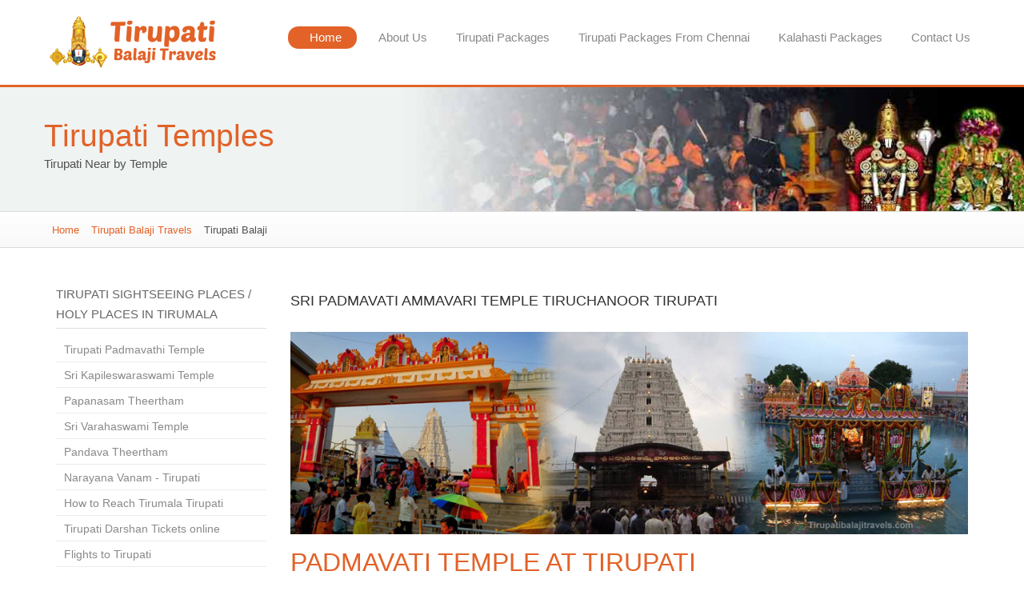

--- FILE ---
content_type: text/html
request_url: https://www.tirupatibalajitravels.com/temples-near-tirupati-tirumala.html
body_size: 18726
content:
<!DOCTYPE html>
<html>
<head>
<meta charset=utf-8>
<title>Temples Near Tirupati - Tirumala Venkateshwara Temple</title>
<meta name="description" content="Temples Near Tirupati and Tirumala Hills. Tirupati Balaji Travels and Tirupati Tour Packages from Chennai." />
<meta content="index, follow" name=robots />
<link rel="shortcut icon" href=favicon.ico>
<meta name=viewport content="width=device-width, initial-scale=1.0, maximum-scale=1.0, user-scalable=no">
<link type=text/css rel=stylesheet href=css/bootstrap.min.css>
<link href='http://fonts.googleapis.com/css?family=Open+Sans:300italic,400italic,600italic,700italic,800italic,400,300,600,700,800&subset=latin,cyrillic-ext' rel=stylesheet type=text/css>
<link href='http://fonts.googleapis.com/css?family=Merriweather:400,300,300italic,400italic,700,700italic,900,900italic' rel=stylesheet type=text/css>
<link type=text/css data-themecolor=default rel=stylesheet href=css/main-default.css>
<style type=text/css>.style1{font-size:large}</style>
</head>
<body>
<div class=mask-l style=background-color:#fff;width:100%;height:100%;position:fixed;top:0;left:0;z-index:9999999></div>
<header>
<div class="container b-header__box b-relative">
<a href=https://www.tirupatibalajitravels.com class="b-left b-logo">
<img class=color-theme data-retina src=img/logo/tirupatibalajitravels-logo.png alt="Tirupati Balaji Travels ></a>
    <div class="b-header-r b-right b-header-r--icon">
<div class="b-top-nav-show-slide f-top-nav-show-slide b-right j-top-nav-show-slide"><i class="fa fa-align-justify"></i></div>
<nav class="b-top-nav f-top-nav b-right j-top-nav">
<ul class=b-top-nav__1level_wrap>
<li class="b-top-nav__1level f-top-nav__1level is-active-top-nav__1level f-primary-b"><a href=index.html></i>Home <span class=b-ico></span> </li>
<li class="b-top-nav__1level f-top-nav__1level f-primary-b"><a href=aboutus.html></i>About Us <span class=b-ico></span> </li>
<li class="b-top-nav__1level f-top-nav__1level f-primary-b"><a href=chennai-tirupati-tour-packages.html></i>Tirupati Packages <span class=b-ico></span> </li>
<li class="b-top-nav__1level f-top-nav__1level f-primary-b"><a href=one-day-tirupati-package-from-chennai.html></i>Tirupati Packages From Chennai <span class=b-ico></span> </li>
<li class="b-top-nav__1level f-top-nav__1level f-primary-b"><a href=kalahasti-package.html></i>Kalahasti Packages <span class=b-ico></span> </li>
<li class="b-top-nav__1level f-top-nav__1level f-primary-b"><a href=contact.html></i>Contact Us <span class=b-ico></span> </li>
<div class=b-top-nav__dropdomn>
<ul class=b-top-nav__2level_wrap>
<li class="b-top-nav__2level_title f-top-nav__2level f-primary"><a href=https://www.tirupatibalajitravels.com/one-day-tirupati-package-from-chennai.html><i class="fa fa-angle-right"></i>One day Tirupati Tour Packages from Chennai</li>
<li class="b-top-nav__2level f-top-nav__2level f-primary"><a href=https://www.tirupatibalajitravels.com/chennai-tirupati-tour-packages.html><i class="fa fa-angle-right"></i>Chennai-Tirupati One Night One Day Package</a></li>
</li>
</ul>
</div>
</li>
<li class="b-top-nav__1level f-top-nav__1level f-primary-b">
</li>
</ul>
</nav>
</div>
</div>
<script async src="https://www.googletagmanager.com/gtag/js?id=UA-125405013-1"></script>
<script>window.dataLayer=window.dataLayer||[];function gtag(){dataLayer.push(arguments)}gtag("js",new Date());gtag("config","UA-125405013-1");</script></header>
<div class=j-menu-container></div>
<div class="b-inner-page-header f-inner-page-header b-bg-header-inner-page">
<div class="b-inner-page-header__content">
    <div class="container">
      <h1 class="f-primary-l c-default">Tirupati Temples </h1>
      <div class="f-primary-l f-inner-page-header_title-add c-senary">Tirupati Near by Temple </div>
    </div>
  </div>
</div>
<div class=l-main-container>
<div class="b-breadcrumbs f-breadcrumbs">
<div class=container>
<ul>
<li><a href=#><i class="fa fa-home"></i>Home</a></li>
<li><i class="fa fa-angle-right"></i><a href=#>Tirupati Balaji Travels</a></li>
<li><i class="fa fa-angle-right"></i><span>Tirupati Balaji </span></li>
</ul>
</div>
</div>
<div class=l-inner-page-container>
<div class=container>
<div class="col-md-9 col-md-push-3">
        
		<div class="b-article-box">
	
    <div class="f-primary-l f-primary-title b-primary-title"> 
      <h1 class="c-s-50 style1"> 
Sri Padmavati Ammavari Temple Tiruchanoor Tirupati</h1>
      </div>
	  <div class="b-portfolio__content-item-img">
        <img data-retina="" src="img/padmavathi-temple.jpg" alt="padmavathi temple tirupati" >
    </div>
    <div class="b-article__description">
        
        <h2 class="f-dotted f-dotted"> Padmavati Temple at Tirupati  </h2>
        <p>Alamelu mangapuram (tiruchanoor) is the Home of Goddess Sri Padmavati Devi, This Temple padmavati temple is situated in 5kms. from Tirupati.</p>
        
        <p>&nbsp;</p>
    </div>
    </div>

	<div class="b-article-box">
	
    <div class="f-primary-l f-primary-title b-primary-title"> 
      <h1 class="c-s-50 style1"> 
Kapileswaraswami Temple - Tirupati </h1>
      </div>
	  <div class="b-portfolio__content-item-img">
        <img data-retina="" src="img/kapileswaraswami-temple-tirupati.jpg" alt="kapileswaraswami Temple" >
    </div>
    <div class="b-article__description">
        
        <h2 class="f-dotted f-dotted"> Sri Kapileswaraswami Temple at Tirupati Tirumala  </h2>
        <p>Sri Kapileswaraswami Temple is the only Lord shiva temple in the middle of several Lord Balaji temples. It situates in the foothills of Tirumala,  which is three miles from northern Tirupati.</p>
        <p> A huge Nandhi stone statue greets devotees and passersby at the entrance to the kapileswara swami temple.</p>
        <p>&nbsp;</p>
    </div>
    </div>
	
	<div class="b-article-box">
	
    <div class="f-primary-l f-primary-title b-primary-title"> 
      <h1 class="c-s-50 style1"> Sri Govindarajaswami Temple in Tirupati</h1>
      </div>
	  <div class="b-portfolio__content-item-img">
        <img data-retina="" src="img/govindaraja-swamy-temple.jpg" alt="kapileswaraswami Temple" >
    </div>
    <div class="b-article__description">
        
        <h2 class="f-dotted f-dotted">Sri Govindarajaswami Temple Tirupati </h2>
        <p>Sri Govindarajaswami Temple is one of the famous temple in Tirupati Tirumala. The temple located very nearer to Tirupati Railway Station.</p>
        <p>&nbsp;</p>
    </div>
    </div>
	
	<div class="b-article-box">
	
    <div class="f-primary-l f-primary-title b-primary-title"> 
      <h2 class="c-s-50 style1"> Sri Kondandaramaswami Temple Tirupati</h2>
      </div>
	  <div class="b-portfolio__content-item-img">
        <img data-retina="" src="img/godandajaswami-temple.jpg" alt="Sri Kondandaramaswami Temple Tirupati" >
    </div>
    <div class="b-article__description">
        
        <h2 class="f-dotted f-dotted">Sri Kondandaramaswami Temple </h2>
        <p>Sri Kondandaramaswami Temple is another popular temple located in heart of city. Sri Ramanavami Ugadi is the biggest festival celebrated here.</p>
        <p>&nbsp;</p>
    </div>
    </div>
	
	<div class="b-article-box">
	
    <div class="f-primary-l f-primary-title b-primary-title"> 
      <h2 class="c-s-50 style1"> Sri Prasanna Venkateswara Swami Temple Appalayanagunta</h2>
      </div>
	  <div class="b-portfolio__content-item-img"><img data-retina="" src="img/prasanna-venkateshwara-temple.jpg" alt="Sri Prasanna Venkateswara Swami Temple Appalayanagunta" ></div>
    <div class="b-article__description">
        
        <h2 class="f-dotted f-dotted">Sri Prasanna Venkateswara Swami Temple </h2>
        <p>Sri Prasanna Venkateswara Swami Temple Appalayanagunta is one of the famous temple in Tirupati Tirumala. The temple is located 14kms from tirupati.</p>
        <p>&nbsp;</p>
    </div>
    </div>
	<div class="b-article-box">
	
    <div class="f-primary-l f-primary-title b-primary-title"> 
      <h2 class="c-s-50 style1"> Venu Gopalaswamy Temple Tirupati</h2>
      </div>
	  <div class="b-portfolio__content-item-img"><img data-retina="" src="img/venu-gopalaswamy-temple-tirupati.jpg" alt="Venugopala Swami Temple Tirupati" ></div>
    <div class="b-article__description">
        
        <h2 class="f-dotted f-dotted">Venu Gopalaswamy Temple Tirupati</h2>
        <p>Sri Venugopala Swami Temple is another popular temple in Tirupati Tirumala. This temple is located near Karvetinagaram.</p>
       
        </div>
    </div>
	<div class="b-article-box">
	
    <div class="f-primary-l f-primary-title b-primary-title"> 
      <h2 class="c-s-50 style1"> Kanipakkam Vinayagar Temple</h2>
      </div>
	  <div class="b-portfolio__content-item-img"><img data-retina="" src="img/kanipakkam-vinayagar-temple.jpg" alt=" Kanipakkam Vinayagar Temple" ></div>
    <div class="b-article__description">
        
        <h2 class="f-dotted f-dotted">Kanipakkam Vinayagar Temple</h2>
        <p>Sri Swayambhu Varasiddhi Vinayaka Swamy Temple in Kanipakkam which is located around 70 km from Tirupati town.</p>
        <p>&nbsp;</p>
    </div>
    </div>
	
	<div class="b-article-box">
	
    <div class="f-primary-l f-primary-title b-primary-title"> 
      <h2 class="c-s-50 style1"> Sri Kalahasti Lord Shiva Temple</h2>
      </div>
	  <div class="b-portfolio__content-item-img"><img data-retina="" src="img/kalahasti-package-tour.jpg" alt=" Kalahasti Temple" ></div>
    <div class="b-article__description">
        
        <h2 class="f-dotted f-dotted">Sri kalahasti Rahu Ketu Pooja Temple</h2>
        <p>Sri Kalahasti Temple is a very famous Lord Shiva Temple in Kalahasti town in Andrapradesh state which is situated 32km from tirupati and this temple is popularly known for Rahu-Ketu kshetra performs Rahu Ketu Pooja for Devotees.</p>
       
        </div>
    </div>
	        </div>
<div class="visible-xs-block visible-sm-block b-hr"></div>
<div class="col-md-3 col-md-pull-9">
<div class=row>
</div>
<div class="row b-col-default-indent">
<div class=col-md-12>
<div class=b-categories-filter>
<h4 class="f-primary-b b-h4-special f-h4-special--gray f-h4-special">Tirupati Sightseeing Places /
Holy Places in Tirumala </h4>
<ul>
<li>
<a class=f-categories-filter_name href=tirupati-padmavathi-temple.html><i class="fa fa-plus"></i> Tirupati Padmavathi Temple </a>
</li>
<li>
<a class=f-categories-filter_name href=kapileswaraswami-temple.html><i class="fa fa-plus"></i> Sri Kapileswaraswami Temple</a>
</li>
<li>
<a class=f-categories-filter_name href=papanasam-theertham.html><i class="fa fa-plus"></i>Papanasam Theertham</a>
</li>
<li>
<a class=f-categories-filter_name href=varahaswami-temple-tirupati.html><i class="fa fa-plus"></i> Sri Varahaswami Temple</a>
</li>
<li>
<a class=f-categories-filter_name href=pandava-thirtham-tirumala-tirupati.html><i class="fa fa-plus"></i> Pandava Theertham</a>
</li>
<li>
<a class=f-categories-filter_name href=narayanavanam-tirupati.html><i class="fa fa-plus"></i>Narayana Vanam - Tirupati</a>
</li>
<li>
<a class=f-categories-filter_name href=how-to-reach-tirupati-hills.html><i class="fa fa-plus"></i>How to Reach Tirumala Tirupati</a>
</li>
<li>
<a class=f-categories-filter_name href=darshan-ticket-online.html><i class="fa fa-plus"></i>Tirupati Darshan Tickets online</a>
</li><li>
<a class=f-categories-filter_name href=how-to-reach-tirupati-tirumala-from-chennai-in-flight.html><i class="fa fa-plus"></i> Flights to Tirupati</a>
</li>
<li>
<a class=f-categories-filter_name href=best-three-star-hotels-accommodation-tirupati-tirumala.html><i class="fa fa-plus"></i>3 Star Hotels in Tirupati</a>
</li>
</ul>
</div>
</div>
<div class=col-md-12>
<h4 class="f-primary-b b-h4-special f-h4-special--gray f-h4-special">tags cloud</h4>
<div>
<a class="f-tag b-tag" href=https://www.tirupatibalajitravels.com>Tirupati packages from chennai</a>
<a class="f-tag b-tag" href>TTD Temple</a>
<a class="f-tag b-tag" href>Venkateshwara Temple in tirupati</a>
<a class="f-tag b-tag" href>Venkateshwara Temple</a>
<a class="f-tag b-tag" href>Tirupati Dress Code</a>
<a class="f-tag b-tag" href>TTD Temple Dress Code</a>
<a class="f-tag b-tag" href>Tirumala Temple dress Code</a>
<a class="f-tag b-tag" href>Lord Venkateshwara</a>
<a class="f-tag b-tag" href=https://www.tirupatibalajitravels.com/">Tirupati Balaji Packages</a>
</div>
</div>
</div>
</div>
</div>
</div>
</div>
<footer>
<div class=container>
<div class="b-footer-secondary row">
<div class="col-md-3 col-sm-12 col-xs-12 f-center b-footer-logo-containter">
<a href><img data-retina class="b-footer-logo color-theme" src=img/logo/tirupatibalajitravels-logo.png alt="Tirupati Balaji Travels Chennai"/></a>
<div class=b-contacts-short-item-group>
<div class="b-contacts-short-item col-md-12 col-sm-4 col-xs-12">
<div class="b-contacts-short-item__icon f-contacts-short-item__icon f-contacts-short-item__icon_lg b-left">
<i class="fa fa-map-marker"></i>
</div>
<div class="b-remaining f-contacts-short-item__text">
              Tirupati Balaji Travels<br>
               No.50, Puzhuthivakkam Main Road, Puzuthivakkam <br>
                Chennai - 600091. &nbsp; &amp;<br>				 
               38, Burkit Road, T.Nagar, <br>
                Chennai - 600019.<br>
            </div>
</div>
<div class="b-contacts-short-item col-md-12 col-sm-4 col-xs-12">
<div class="b-contacts-short-item__icon f-contacts-short-item__icon b-left f-contacts-short-item__icon_md">
<i class="fa fa-mobile"></i>
</div>
<div class="b-remaining f-contacts-short-item__text f-contacts-short-item__text_phone">
Contact: 9003101879 / +91 9003104042</div>
</div>
<div class="b-contacts-short-item col-md-12 col-sm-4 col-xs-12">
<div class="b-contacts-short-item__icon f-contacts-short-item__icon b-left f-contacts-short-item__icon_xs">
<i class="fa fa-envelope"></i>
</div>
<div class="b-remaining f-contacts-short-item__text f-contacts-short-item__text_email">
<a href=mailto:frexystudio@gmail.com>tirupatibalajidarshan@gmail.com</a>
</div>
</div>
</div>
</div>
<div class="col-md-3 col-sm-12 col-xs-12">
<h4 class=f-primary-b>Quick Links </h4>
<div class="b-blog-short-post row">
<div class="b-blog-short-post__item col-md-12 col-sm-4 col-xs-12 f-primary-b">
<div class="b-blog-short-post__item_text f-blog-short-post__item_text">
<a href="https://www.tirupatibalajitravels.com">Home</a>
</div>
<div class="b-blog-short-post__item_text f-blog-short-post__item_text">
<a href=aboutus.html>About Us</a>
</div>
<div class="b-blog-short-post__item_text f-blog-short-post__item_text">
<a href=contact.html>Contact Us</a>
</div>
<div class="b-blog-short-post__item_text f-blog-short-post__item_text">
<a href=#>Blog</a>
</div>
<div class="b-blog-short-post__item_text f-blog-short-post__item_text">
<a href=tirupati-news.html>News</a>
</div>
<div class="b-blog-short-post__item_text f-blog-short-post__item_text">
<a href=privacy-policy.html>Privacy Policy</a>
</div>
<div class="b-blog-short-post__item_text f-blog-short-post__item_text">
<a href=terms-conditions.html>Terms & Conditions</a>
</div>
<div class="b-blog-short-post__item_text f-blog-short-post__item_text">
<a href=sitemap.xml>Sitemap</a>
</div>
</div>
</div>
</div>
<div class="col-md-3 col-sm-12 col-xs-12">
<h4 class=f-primary-b>Car Package Details </h4>
<div class="b-blog-short-post row">
<div class="b-blog-short-post__item col-md-12 col-sm-4 col-xs-12 f-primary-b">
<div class="b-blog-short-post__item_text f-blog-short-post__item_text">
<a href=tirupati-packages.html>Tirupati Packages</a>
</div>
<div class="b-blog-short-post__item_text f-blog-short-post__item_text">
<a href=https://www.tirupatibalajitravels.com>Tirupati Packages from Chennai</a>
</div>
<div class="b-blog-short-post__item_text f-blog-short-post__item_text">
<a href=tirupati-one-night-one-day-packages.html>One night One day packages</a>
</div>
<div class="b-blog-short-post__item_text f-blog-short-post__item_text">
<a href=kalahasti-package.html>Kalahasti packages</a>
</div>
<div class="b-blog-short-post__item_text f-blog-short-post__item_text">
<a href=tirupati-tirumala-packages.html>Tirupati to Tirumala Packages</a>
</div>
<div class="b-blog-short-post__item_text f-blog-short-post__item_text">
<a href=vellore-golden-temple-packages.html>Vellore Golden Temple packages</a>
</div>
<div class="b-blog-short-post__item_text f-blog-short-post__item_text">
<a href=chennai-tirupati-tour-packages.html>Tour packages</a>
</div>
<div class="b-blog-short-post__item_text f-blog-short-post__item_text">
<a href=chennai-tirupati-car-rental.html>Car Rental Services</a>
</div>
<div class="b-blog-short-post__item_text f-blog-short-post__item_text">
<a href=tirupati-car-packages-from-chennai.html>Tirupati Car Packages</a>
</div>
</div>
</div>
</div>
<div class="col-md-3 col-sm-12 col-xs-12">
<div class=b-short-photo-items-group>
<div class=b-column><img src=img/slider/tirupati-balaji-travels.gif alt="Tirupati car rental packages from chennai" width=244 height=255></div>
</div>
</div>
</div>
<div class=b-footer-primary>
<div class=container>
<div class=row>
<div class="col-sm-4 col-xs-12 f-copyright b-copyright">Copyright © 2020 Tirupatibalajitravels.com . All Rights Reserved.</div>
<div class="col-sm-8 col-xs-12">
<div class="b-btn f-btn b-btn-default b-right b-footer__btn_up f-footer__btn_up j-footer__btn_up">
<i class="fa fa-chevron-up"></i>
</div>
<nav class="b-bottom-nav f-bottom-nav b-right hidden-xs">
<ul>
<li>Tirupati Balaji Travels - Tirupati Balaji Tour Package / Tirupati Balaji Darshan Packages from chennai</li>
</ul>
</nav>
</div>
</div>
</div>
</div>
<div class=footer>This website is a complete travel website and not related to tirumala devasthanam or TTD in any manner<br>
<div>
<div>
<p><a href=https://www.tirupatibalajitravels.com/ title="Tirupati Balaji Travels Chennai">Tirupati Balaji Travels Chennai</a> | <a href=https://www.tirupatibalajitravels.com/ title="Tirupati Packages from Chennai">Tirupati Packages from Chennai</a> | <a href=https://www.tirupatibalajitravels.com/aboutus.html title="Tirupati Balaji Darshan Tour Packages">Tirupati Balaji Tour Packages</a> </p>
</div>
</div>
</div>
</div>
</footer>
<script src=js/jquery/jquery-1.11.1.min.js></script>
<script src=js/bootstrap.min.js></script>
<script src=js/modules/color-themes.js></script>
<script src=js/cookie.js></script>
<script src=js/loader.js></script>
</body>
</html>

--- FILE ---
content_type: text/css
request_url: https://www.tirupatibalajitravels.com/css/main-default.css
body_size: 318238
content:
@charset "IBM437";
* {
  -webkit-box-sizing: border-box;
  -moz-box-sizing: border-box;
  box-sizing: border-box; }

/*! normalize.css v3.0.1 | MIT License | git.io/normalize */
html {
  background-color: transparent;
  font-family: sans-serif;
  /* 1 */
  -ms-text-size-adjust: 100%;
  /* 2 */
  -webkit-text-size-adjust: 100%;
  /* 2 */ }

body {
  margin: 0;
  font-family: "Open Sans", sans-serif;
  font-size: 14px;
  line-height: 1.2; }

article,
aside,
details,
figcaption,
figure,
footer,
header,
hgroup,
main,
nav,
section,
summary {
  display: block; }

audio,
canvas,
progress,
video {
  display: inline-block;
  /* 1 */
  vertical-align: baseline;
  /* 2 */ }

audio:not([controls]) {
  display: none;
  height: 0; }

[hidden],
template {
  display: none; }

a {
  background: transparent; }

a:active,
a:hover {
  outline: 0; }

body a:focus {
  outline: 0 none;
  text-decoration: none; }

abbr[title] {
  border-bottom: 1px dotted; }

b,
strong {
  font-weight: 700; }

dfn {
  font-style: italic; }

mark {
  background: #ff0;
  color: #000; }

small {
  font-size: 80%; }

sub,
sup {
  font-size: 75%;
  line-height: 0;
  position: relative;
  vertical-align: baseline; }

sup {
  top: -0.5em; }

sub {
  bottom: -0.25em; }

img {
  border: 0; }

svg:not(:root) {
  overflow: hidden; }

figure {
  margin: 1em 40px; }

hr {
  -moz-box-sizing: content-box;
  box-sizing: content-box;
  height: 0; }

pre {
  overflow: auto; }

code,
kbd,
pre,
samp {
  font-family: monospace, monospace;
  font-size: 1em; }

button,
input,
optgroup,
select,
textarea {
  color: inherit;
  /* 1 */
  font: inherit;
  /* 2 */
  margin: 0;
  /* 3 */ }

button {
  overflow: visible; }

button,
select {
  text-transform: none; }

button,
html input[type="button"],
input[type="reset"],
input[type="submit"] {
  -webkit-appearance: button;
  /* 2 */
  cursor: pointer;
  /* 3 */ }

button[disabled],
html input[disabled] {
  cursor: default; }

button::-moz-focus-inner,
input::-moz-focus-inner {
  border: 0;
  padding: 0; }

input {
  line-height: normal; }

input[type="checkbox"],
input[type="radio"] {
  box-sizing: border-box;
  /* 1 */
  padding: 0;
  /* 2 */ }

input[type="number"]::-webkit-inner-spin-button,
input[type="number"]::-webkit-outer-spin-button {
  height: auto; }

input[type="search"] {
  -webkit-appearance: textfield;
  /* 1 */
  -moz-box-sizing: content-box;
  -webkit-box-sizing: content-box;
  /* 2 */
  box-sizing: content-box; }

input[type="search"]::-webkit-search-cancel-button,
input[type="search"]::-webkit-search-decoration {
  -webkit-appearance: none; }

fieldset {
  border: 1px solid #c0c0c0;
  margin: 0 2px;
  padding: 0.35em 0.625em 0.75em; }

legend {
  border: 0;
  /* 1 */
  padding: 0;
  /* 2 */ }

textarea {
  overflow: auto;
  resize: none; }
  textarea.resize-vertical {
    resize: vertical; }
  textarea.resize-horizontal {
    resize: horizontal; }
  textarea.resize-both {
    resize: both; }

optgroup {
  font-weight: 700; }

table {
  border-collapse: collapse;
  border-spacing: 0; }

td,
th {
  padding: 0; }

/* End Normalize */
button {
  border: 0; }

.b-left {
  float: left; }

.b-right {
  float: right; }

.f-center {
  text-align: center; }

.f-left {
  text-align: left; }

.f-right {
  text-align: right; }

.f-justify {
  text-align: justify; }

a {
  color: #898989;
  text-decoration: none; }
  a:hover {
    color: #e26228;
    text-decoration: none; }

.b-remaining {
  overflow: hidden; }

h1, .h1 {
  font-size: 2.53077em;
  line-height: 1;
  color: #e26228;
  margin: 5px 0 20px 0;
  text-transform: uppercase; }

h2, .h2 {
  font-size: 2.30769em;
  line-height: 1.33333;
  color: #e26228;
  text-transform: uppercase;
  margin: 5px 0 10px 0; }

h3, .h3 {
  font-size: 1.53846em;
  line-height: 1.2;
  color: #666666;
  margin: 5px 0 10px 0;
  text-transform: uppercase; }

h4, .h4 {
  font-size: 1.23077em;
  line-height: 1.5;
  color: #e26228;
  margin: 5px 0 10px 0;
  text-transform: uppercase; }

.b-h4-special {
  font-size: 1.07692em;
  line-height: 1.71429;
  color: #e26228;
  text-transform: uppercase; }

.f-h4-special {
  margin: 0 0 10px 0;
  border-bottom: 1px solid #dfdfdf;
  padding-bottom: 5px; }

.f-more {
  color: #e9682e;
  text-decoration: none; }
  .f-more:hover {
    color: #666666; }

.f-selection {
  color: #e26228; }

.f-small {
  font-size: 0.92308em;
  line-height: 2; }

p {
  font-size: 0.92308em;
  line-height: 2; }

.b-col-default-indent > [class*='col-'] {
  margin-top: 15px;
  margin-bottom: 15px; }

.b-col-default-indent__top-block {
  margin-top: -15px; }

.f-uppercase {
  text-transform: uppercase; }

.f-none-uppercase {
  text-transform: none; }

@media screen and (max-width: 479px) {
  .col-mini-12 {
    width: 100%; } }

.fa:before {
  font-family: "FontAwesome"; }

.f-c-success {
  color: #00b89a; }

.f-c-warning {
  color: #bf130f; }

.f-size-default {
  font-size: 13px;
  line-height: 1.2; }

.b-img-responsive {
  display: block;
  height: auto;
  max-width: 100%;
  margin: 0 auto; }

.b-img-l {
  float: left;
  margin: 10px 10px 10px 0; }

.b-img-r {
  float: right;
  margin: 10px 0px 10px 10px; }

.j-item-hover-action {
  position: relative; }

body .b-bg-transparent {
  background-color: transparent; }

.b-shadow-container {
  border: 5px solid white;
  border-radius: 3px;
  box-shadow: 0 0 2px #b1b1b1; }

body .b-null-bottom-indent {
  margin-bottom: 0;
  padding-bottom: 0; }

body .b-null-top-indent {
  margin-top: 0;
  padding-top: 0; }

@media screen and (max-width: 767px) {
  body .b-null-bottom-indent-xs {
    margin-bottom: 0;
    padding-bottom: 0; } }

[class*='--inherit'] *,
[class*='--inherit'] i {
  color: inherit; }

body .b-radius-null {
  border-radius: 0; }

body .b-radius-2 {
  border-radius: 2px; }

.b-margin-right-default {
  margin-right: 2em; }

.b-margin-right-standard {
  margin-right: 1em; }

.b-margin-left-default {
  margin-left: 2em; }

.b-margin-left-standard {
  margin-left: 1em; }

.b-margin-top-standard {
  margin-top: 1em; }

.b-margin-top-small {
  margin-top: 0.5em; }

.b-margin-bottom-standard {
  margin-bottom: 1em; }

.b-margin-bottom-small {
  margin-bottom: 0.5em; }

body .f-lineheight-small {
  line-height: 1; }

body .f-lineheight-big {
  line-height: 2; }

.b-default-top-indent {
  margin-top: 30px; }

.b-remaining--full-width {
  width: 100%; }

@media screen and (min-width: 768px) {
  .b-column-20p:after {
    visibility: hidden;
    display: block;
    font-size: 0;
    content: " ";
    clear: both;
    height: 0; }
  .b-column-20p > .b-column {
    float: left;
    margin-left: 1%;
    width: 19.2%; }
  .b-column-20p > .b-column:first-child, .b-column-20p > .b-column:nth-child(5n+1) {
    margin-left: 0; } }

.b-relative {
  position: relative; }

body .b-align-middle {
  vertical-align: middle; }

.b-align-top {
  vertical-align: top; }

.j-masonry-item {
  padding: 0; }
  .j-masonry-item > div {
    margin-left: 15px;
    margin-right: 15px;
    padding-left: 0;
    padding-right: 0; }
  @media screen and (max-width: 767px) {
    .j-masonry-item {
      width: 100%; } }

body .b-hidden {
  display: none; }

.color-theme-preloader {
  visibility: hidden; }

#home.home {
  position: absolute;
  width: 100%;
  height: 70px;
  top: 0px;
  z-index: -1; }

.l-main-container {
  background: white;
  position: relative;
  z-index: 1; }

.l-body-boxed {
  margin: 0 auto;
  max-width: 1360px; }
  .l-body-boxed header,
  .l-body-boxed .j-fixed-slider,
  .l-body-boxed [data-fixed_top],
  .l-body-boxed #home.home {
    margin: 0 auto;
    max-width: 1360px; }
  .l-body-boxed .j-fixed-slider,
  .l-body-boxed [data-fixed_top],
  .l-body-boxed .l-main-container {
    overflow: hidden; }

.l-container {
  margin: 0 auto;
  max-width: 1170px; }
  .l-container:after {
    visibility: hidden;
    display: block;
    font-size: 0;
    content: " ";
    clear: both;
    height: 0; }
  @media screen and (max-width: 1170px) {
    .l-container {
      padding: 0 10px; } }

.l-inner-page-container {
  padding: 30px 0; }

.b-page-over {
  background: white;
  position: relative;
  z-index: 3; }

.iframe-container {
  background: url("../img/bg/pattern-lg/pattern_2.png") repeat left top; }
  .iframe-container > body {
    overflow: hidden;
    background: transparent; }

#iframe {
  display: block;
  margin: 0 auto;
  padding-top: 66px; }

/* Primary font */
.f-primary {
  font-family: "Open Sans", sans-serif;
  font-weight: normal; }

.f-primary-it {
  font-style: italic;
  font-weight: normal; }

.f-primary-b-it {
  font-weight: 700;
  font-style: italic; }

.f-primary-sb-it {
  font-weight: 400;
  font-style: italic; }

.f-primary-l-it {
  font-weight: 300;
  font-style: italic; }

.f-primary-b {
  font-weight: 500; }

.f-primary-sb {
  font-weight: 400; }

.f-primary-l {
  font-weight: 300; }

.f-primary-eb {
  font-weight: 800; }

/* Secondary font */
.f-secondary {
  font-family: "Merriweather", serif;
  font-weight: normal; }

.f-secondary-it {
  font-family: "Merriweather", serif;
  font-style: italic;
  font-weight: normal; }

.f-secondary-l-it {
  font-family: "Merriweather", serif;
  font-style: italic;
  font-weight: 300; }

.f-secondary-b-it {
  font-family: "Merriweather", serif;
  font-style: italic;
  font-weight: 700; }

.f-secondary-b {
  font-family: "Merriweather", serif;
  font-weight: 700; }

.f-secondary-l {
  font-family: "Merriweather", serif;
  font-weight: 300; }

.b-btn {
  -webkit-transition: background 0.5s ease;
  -moz-transition: background 0.5s ease;
  -ms-transition: background 0.5s ease;
  -o-transition: background 0.5s ease;
  transition: background 0.5s ease;
  background: #e9682e;
  cursor: pointer;
  display: inline-block;
  padding: 8px 16px 6px 16px; }
  .b-btn:hover {
    background: #bf5526; }
  .b-btn.b-btn--load {
    padding: 7px 14px 7px 10px; }
    .b-btn.b-btn--load .fa {
      margin: 0 6px 0 0; }
  .b-btn a.b-btn--load:focus {
    color: white; }

.f-btn {
  font-size: 1em;
  line-height: 1;
  color: white;
  text-align: center;
  text-transform: uppercase;
  text-shadow: 0 -1px 1px #dc5d24; }
 
.b-hr {
  margin: 25px 0;
  border-top: 1px solid #d8d8d8;
  width: 100%; }

.b-hr-stars {
  color: #e9682e;
  margin: 30px auto;
  width: 46%;
  position: relative; }
  @media screen and (max-width: 979px) {
    .b-hr-stars {
      width: 71%;
      margin: 25px auto; } }
  @media screen and (max-width: 767px) {
    .b-hr-stars {
      width: 100%; } }
  .b-hr-stars:before {
    content: '';
    width: 100%;
    top: 6px;
    left: 0;
    border-top: 1px solid #d8d8d8;
    position: absolute; }
  .b-hr-stars.b-hr-stars__double-bord:before {
    border-top-style: double;
    border-width: 4px; }
  .b-hr-stars.b-hr-stars__no-bord:before {
    border-top: 0; }

.f-hr-stars {
  text-align: center; }

.b-hr-stars__group {
  background: #fff;
  position: relative;
  display: inline-block;
  padding: 0 5px; }

.b-hr-light {
  background: #ececec;
  border: 0;
  height: 1px; }

.b-hr-with-btn {
  display: inline-block;
  margin: auto;
  position: relative;
  margin-bottom: 10px; }
  .b-hr-with-btn:before, .b-hr-with-btn:after {
    content: '';
    width: 530px;
    height: 1px;
    background-color: #ebebeb;
    position: absolute;
    top: 14px;
    margin: 0 10px; }
  .b-hr-with-btn:before {
    left: 100%; }
  .b-hr-with-btn:after {
    right: 100%; }

.b-bg-block-meadow {
  background-image: url("../img/slider/section-bg-meadow.jpg"); }


.b-bg-full-primary {
  background-color: #fafafa;
  border-bottom: 1px solid #e8e8e8; }

.b-bg-header-inner-page {
  background: url("../img/inner-head-bg.jpg") no-repeat center;
  background-size: cover; }

.b-bg-header-inner-page_2 {
  background: url("../img/inner-head-bg_2.jpg") no-repeat center;
  background-size: cover; }

.b-bg-breadcrumbs {
  background: white;
  background: -webkit-linear-gradient(top, white, #f9f9f9);
  background: -moz-linear-gradient(top, white, #f9f9f9);
  background: -o-linear-gradient(top, white, #f9f9f9);
  background: -ms-linear-gradient(top, white, #f9f9f9);
  background: linear-gradient(to bottom, white, #f9f9f9); }

.b-bg-default {
  background: url("../img/bg_default.png") no-repeat center center;
  background-size: cover; }

.b-bg-light-lg {
  background: url("../img/bg_light-lg.jpg") no-repeat center bottom;
  background-size: cover; }

.b-bg-dark-lg {
  background: url("../img/bg_dark-lg.jpg") no-repeat center top;
  background-size: cover; }

/*BG-Video*/

.parallax-section-bg {
  background-repeat: no-repeat;
  background-attachment: fixed; }
  @media screen and (max-width: 1024px) {
    .parallax-section-bg {
      background-attachment: scroll; } }

.b-stars-group {
  font-size: 1.07692em;
  line-height: 1.2;
  color: #929292; }
  .b-stars-group > .is-active-stars {
    color: #e26228; }

.b-big-square-icon {
  background: #e9682e;
  border-radius: 100px;
  width: 70px;
  height: 70px;
  box-shadow: 0 -3px 0 #bf5526 inset; }

.f-big-square-icon {
  font-size: 3.07692em;
  line-height: 1.75;
  text-align: center; }

/*icon real_estate*/
.b-icon {
  display: inline-block;
  vertical-align: bottom;
  width: 21px;
  height: 19px;
  background: url("../img/real_state/icon.png") no-repeat 0 0; }
  .b-icon.b-icon--bed {
    background-position: 0 0; }
  .b-icon.b-icon--bathrooms {
    background-position: 0 -29px; }
  .b-icon.b-icon--garage {
    background-position: 0 -58px; }

.b-ol-list-text-container {
  display: inline-block; }
  @media screen and (max-width: 767px) {
    .b-ol-list-text-container {
      display: block; } }

.b-ol-list-text__item {
  border-bottom: 1px solid #e5e5e5;
  padding-top: 15px;
  padding-right: 6%; }
  @media screen and (max-width: 767px) {
    .b-ol-list-text__item {
      padding-right: 0; } }
  .b-ol-list-text__item:last-child {
    margin-bottom: 10px; }

.b-ol-list-text__item_number {
  background: #fff;
  border: 2px solid #f4f4f4;
  border-radius: 4px;
  float: left;
  padding: 10px 12px; }
  @media screen and (max-width: 767px) {
    .b-ol-list-text__item_number {
      padding: 8px 12px; } }

.f-ol-list-text__item_number {
  font-size: 1.15385em;
  line-height: 1;
  color: #e9682e;
  white-space: nowrap; }

.b-ol-list-text__item_info {
  overflow: hidden;
  padding-left: 15px; }

.f-ol-list-text__item_info-title {
  font-size: 1.23077em;
  line-height: 1.25;
  text-decoration: none; }
  @media screen and (max-width: 979px) {
    .f-ol-list-text__item_info-title {
      font-size: 1em;
      line-height: 1.30769; } }

.b-ol-list-text__item_info-desc {
  margin: 5px 0 18px; }

.f-ol-list-text__item_info-desc {
  font-size: 0.92308em;
  line-height: 1.2;
  color: #949494; }
  @media screen and (max-width: 979px) {
    .f-ol-list-text__item_info-desc {
      font-size: 0.76923em;
      line-height: 1.2; } }
  @media screen and (max-width: 767px) {
    .f-ol-list-text__item_info-desc {
      font-size: 1em;
      line-height: 1.30769; } }

.b-list-with-icons__item {
  border-top: 1px solid rgba(204, 204, 204, 0.2);
  padding: 22px 0; }
  .b-list-with-icons__item:after {
    visibility: hidden;
    display: block;
    font-size: 0;
    content: " ";
    clear: both;
    height: 0; }
  .b-list-with-icons__item:first-child {
    border-top: 0; }

.b-list-with-icons__item_icon {
  background: white;
  border: 2px solid #f4f4f4;
  border-radius: 4px;
  padding: 15px 0;
  min-width: 65px;
  float: left; }



.b-form-inline .b-form-group {
  display: inline-block;
  vertical-align: middle;
  margin-bottom: 0; }

label {
  vertical-align: middle;
  font-weight: normal; }
  label p {
    margin: 0; }

.b-form-group label {
  display: block; }

.b-form-group-inline {
  margin-right: 10px; }
  .b-form-group-inline label {
    display: inline-block; }

.b-form-control {
  border: 0;
  border-radius: 2px;
  height: 31px;
  outline: 0;
  padding: 3px 7px; }

.b-form-control__icon-wrap {
  position: relative; }
  .b-form-control__icon-wrap .form-control {
    height: 32px; }

.b-form-control__icon {
  position: absolute;
  right: 9px;
  top: 9px; }

.f-form-control__icon {
  font-size: 1.07692em;
  line-height: 1.07143;
  color: #e26228; }
  .disabled .f-form-control__icon {
    color: #666666; }

/* select */
.b-form-select select {
  width: 100%; }
.b-form-select span.ui-icon {
  right: 9px;
  margin-top: -2px;
  position: absolute;
  border-style: solid;
  border-width: 6px;
  border-color: #666666 transparent transparent transparent; }
.b-form-select span.ui-selectmenu-button {
  font-size: 0.92308em;
  line-height: 1.83333;
  outline: 0 none;
  border: 1px solid #dddddd;
  border-radius: 2px;
  color: #666666;
  width: 100% !important;
  display: block;
  overflow: inherit; }
  .b-form-select span.ui-selectmenu-button:before {
    content: '';
    height: 100%;
    border-left: 1px solid #dddddd;
    border-radius: 1px;
    position: absolute;
    right: 29px;
    width: 30px;
    margin-right: -30px;
    background-color: transparent;
    top: 0; }
.b-form-select.c-arrow-secondary span.ui-icon {
  border-top-color: white; }
.b-form-select.c-arrow-secondary span.ui-selectmenu-button:before {
  border-left: 1px solid #e9682e;
  background-color: #e9682e;
  box-shadow: 0 0 0 1px #e9682e; }
.b-form-select.disabled span.ui-icon {
  border-top-color: #b1b1b1; }
.b-form-select.disabled span.ui-selectmenu-button:before {
  border-left: 1px solid #dddddd;
  background-color: #dddddd;
  box-shadow: 0 0 0 1px #dddddd; }
.b-form-select .ui-selectmenu-text {
  line-height: 20px !important;
  padding: 0.4em 2.5em 0.4em 1em !important; }

.ui-selectmenu-menu .ui-menu {
  border: 1px solid #dddddd;
  border-top: 0;
  background-color: #f3f3f3;
  padding-bottom: 0;
  margin-top: 5px; }
  .ui-selectmenu-menu .ui-menu .ui-menu-item {
    padding: 7px 1em 7px .8em;
    border-top: 1px solid #dddddd;
    color: #666666; }
    .ui-selectmenu-menu .ui-menu .ui-menu-item.ui-state-focus {
      margin: 0; }
    .ui-selectmenu-menu .ui-menu .ui-menu-item:hover {
      background-color: #c3c4c5;
      color: white; }

/* end select */
/* input radio */
input[type="radio"].b-form-radio {
  display: none; }
  input[type="radio"].b-form-radio + span {
    display: inline-block;
    line-height: 16px;
    min-height: 16px;
    position: relative;
    cursor: pointer; }
    input[type="radio"].b-form-radio + span + p {
      font-size: 1em;
      line-height: 1.53846;
      margin-bottom: 0;
      vertical-align: middle;
      position: relative;
      top: -1.2em;
      padding-left: 2em; }
      input[type="radio"].b-form-radio + span + p span {
        position: relative;
        top: 5px; }
    input[type="radio"].b-form-radio + span span {
      vertical-align: bottom; }
    input[type="radio"].b-form-radio + span:before, input[type="radio"].b-form-radio + span:after {
      content: "";
      display: inline-block;
      border-radius: 50%; }
    input[type="radio"].b-form-radio + span:before {
      width: 16px;
      height: 16px;
      margin-right: 5px;
      background-color: white;
      box-shadow: inset 0px -1px 3px 0px rgba(0, 0, 0, 0.2);
      border: 1px solid #dddddd;
      vertical-align: bottom; }
  input[type="radio"].b-form-radio.b-form-radio--big-indent + span {
    margin-left: 1em;
    margin-right: 1em; }
  input[type="radio"].b-form-radio:checked + span:before {
    box-shadow: inset 0px 0px 4px 0px rgba(0, 0, 0, 0.2); }
  input[type="radio"].b-form-radio:checked + span:after {
    background-color: #e9682e;
    position: absolute;
    left: 4px;
    top: 4px;
    width: 8px;
    height: 8px; }
  input[type="radio"].b-form-radio:disabled + span:after {
    background-color: #b1b1b1; }

input[type="radio"].b-form-radio-invert + span:before {
  background-color: #fff2ec;
  border: 1px solid #f8c7b1;
  box-shadow: none; }
input[type="radio"].b-form-radio-invert:checked + span:after {
  box-shadow: 0 0 2px 1px white; }

input[type="radio"].b-form-radio-invert-filled + span:before {
  background-color: #e9682e;
  border: 1px solid #e9682e;
  box-shadow: none; }
input[type="radio"].b-form-radio-invert-filled:checked + span:after {
  background-color: white; }

/* end input radio */
/* input checkbox */
input[type="checkbox"].b-form-checkbox {
  display: none; }
  input[type="checkbox"].b-form-checkbox + span {
    display: inline-block;
    line-height: 16px;
    min-height: 16px;
    position: relative; }
    input[type="checkbox"].b-form-checkbox + span span {
      vertical-align: bottom; }
    input[type="checkbox"].b-form-checkbox + span:before, input[type="checkbox"].b-form-checkbox + span:after {
      content: "";
      display: inline-block;
      border-radius: 2px;
      vertical-align: bottom; }
    input[type="checkbox"].b-form-checkbox + span:before {
      margin-right: 5px;
      width: 16px;
      height: 16px;
      background-color: white;
      box-shadow: inset 0px -1px 3px 0px rgba(0, 0, 0, 0.2);
      border: 1px solid #dddddd; }
  input[type="checkbox"].b-form-checkbox:checked + span:after {
    font-size: 12px;
    line-height: 1;
    font-family: "FontAwesome";
    content: "\f00c";
    color: #e9682e;
    position: absolute;
    top: 2px;
    left: 2px; }
  input[type="checkbox"].b-form-checkbox:disabled + span:before {
    background-color: #e6e6e6;
    box-shadow: none; }
  input[type="checkbox"].b-form-checkbox:disabled + span:after {
    color: #b1b1b1; }

input[type="checkbox"].b-form-checkbox-simple + span:before {
  box-shadow: none; }
input[type="checkbox"].b-form-checkbox-simple:checked + span:after {
  font-size: 10px;
  line-height: 1;
  top: 3px;
  left: 3px; }

input[type="checkbox"].b-form-checkbox-invert + span:before {
  background-color: #e9682e;
  border: 1px solid #e9682e; }
input[type="checkbox"].b-form-checkbox-invert:checked + span:after {
  color: white; }
input[type="checkbox"].b-form-checkbox-invert:disabled + span {
  opacity: .6; }
  input[type="checkbox"].b-form-checkbox-invert:disabled + span:before {
    background-color: #e9682e; }
  input[type="checkbox"].b-form-checkbox-invert:disabled + span:after {
    color: #b1b1b1; }

/* end input checkbox */
/* switch checkbox */
.b-form-checkbox-switch-container {
  -webkit-user-select: none;
  -khtml-user-select: none;
  -moz-user-select: none;
  -o-user-select: none;
  user-select: none;
  position: relative;
  width: 36px; }
  .b-form-checkbox-switch-container input[type="checkbox"] {
    display: none; }
    .b-form-checkbox-switch-container input[type="checkbox"]:checked + .b-form-checkbox-switch-label .b-form-checkbox-switch-label-inner {
      margin-left: 0; }
    .b-form-checkbox-switch-container input[type="checkbox"]:checked + .b-form-checkbox-switch-label .b-form-checkbox-switch-control {
      right: 0px; }

label.b-form-checkbox-switch-label {
  display: block;
  overflow: hidden;
  cursor: pointer;
  border: 1px solid #b1b1b1;
  border-radius: 8px; }

.b-form-checkbox-switch-label-inner {
  -webkit-transition: margin 0.3s ease-in 0s;
  -moz-transition: margin 0.3s ease-in 0s;
  -ms-transition: margin 0.3s ease-in 0s;
  -o-transition: margin 0.3s ease-in 0s;
  transition: margin 0.3s ease-in 0s;
  display: block;
  width: 200%;
  margin-left: -100%; }
  .b-form-checkbox-switch-label-inner:before, .b-form-checkbox-switch-label-inner:after {
    display: block;
    float: left;
    width: 50%;
    height: 14px;
    padding: 0; }
  .b-form-checkbox-switch-label-inner:before {
    content: "";
    padding-left: 10px;
    background-color: #e26228;
    color: white; }
  .b-form-checkbox-switch-label-inner:after {
    content: "";
    padding-right: 10px;
    background-color: #d9d9d9;
    color: #989898;
    text-align: right; }

.b-form-checkbox-switch-control {
  -webkit-transition: all 0.3s ease-in 0s;
  -moz-transition: all 0.3s ease-in 0s;
  -ms-transition: all 0.3s ease-in 0s;
  -o-transition: all 0.3s ease-in 0s;
  transition: all 0.3s ease-in 0s;
  display: block;
  width: 16px;
  height: 16px;
  margin: 0px;
  background: #f4f4f4;
  border: 1px solid #b9b8b8;
  border-radius: 50%;
  position: absolute;
  top: 0;
  right: 20px;
  box-shadow: inset 0 2px 1px 0 rgba(255, 255, 255, 0.7); }
  .b-form-checkbox-switch-control.b-form-checkbox-switch-control-with-dot:before {
    content: "";
    position: absolute;
    border-radius: 2px;
    background-color: #e9682e;
    left: 5px;
    top: 5px;
    width: 4px;
    height: 4px; }

.b-form-checkbox-switch-square-container.b-form-checkbox-switch-container {
  width: 49px; }
.b-form-checkbox-switch-square-container label.b-form-checkbox-switch-label {
  border-radius: 2px; }
.b-form-checkbox-switch-square-container .b-form-checkbox-switch-control {
  border-radius: 2px;
  right: 29px;
  top: 1px;
  width: 20px;
  height: 14px;
  background-color: #e9682e;
  border: 0;
  box-shadow: inset 0 2px 2px 1px #f6a74c; }
  .b-form-checkbox-switch-square-container .b-form-checkbox-switch-control:before {
    content: "III";
    position: absolute;
    color: white;
    left: 6px;
    top: 0px;
    letter-spacing: -1px;
    font-size: 12px;
    font-weight: bold;
    border-radius: 0;
    background-color: transparent; }

/* end switch */
.b-form-row, .b-form-row--big {
  margin-bottom: 10px; }
  .b-form-row:after, .b-form-row--big:after {
    visibility: hidden;
    display: block;
    font-size: 0;
    content: " ";
    clear: both;
    height: 0; }

.b-form-row--big {
  margin-bottom: 17px; }

.b-form-horizontal__label {
  width: 130px;
  float: left;
  padding-top: 8px; }

.b-form-horizontal__input {
  width: 265px;
  float: left; }

.b-input-search {
  padding-right: 47px;
  position: relative; }

.b-btn-search {
  padding: 0;
  position: absolute;
  right: 0;
  top: 0;
  width: 34px;
  height: 33px;
  border-radius: 3px;
  border-bottom: 2px solid #bf5526; }

.f-btn-search {
  font-size: 1.07692em;
  line-height: 2.42857;
  color: white;
  text-align: center; }

.b-file-upload {
  padding-right: 48px;
  position: relative; }

.b-file-upload input[type=file] {
  position: absolute;
  left: 0;
  top: 0;
  width: 100%;
  height: 100%;
  opacity: 0;
  cursor: pointer; }

.b-file-upload > button,
.b-file-upload > .b-file-upload__btn {
  font-size: 16px;
  line-height: 34px;
  height: 100%;
  background: #e26228;
  border-radius: 3px;
  color: white;
  padding: 0 10px;
  position: absolute;
  right: 0; }
  .b-file-upload > button:hover,
  .b-file-upload > .b-file-upload__btn:hover {
    background: #bf5526; }

.b-file-upload:hover > button, .b-file-upload:hover > .b-file-upload__btn {
  background: #bf5526; }

.b-form-style-small [class*='col-'] {
  margin-top: 9px;
  margin-bottom: 10px; }
  @media screen and (max-width: 979px) {
    .b-form-style-small [class*='col-'] {
      margin-top: 14px; } }
.b-form-style-small hr {
  margin-top: 12px;
  margin-bottom: 2px; }
.b-form-style-small .form-control {
  font-size: 0.92308em;
  line-height: 1.2; }

.form-control--secondary {
  font-size: 0.92308em;
  line-height: 1.2;
  height: 30px;
  padding: 5px 9px;
  color: #666666;
  background-color: #f8f8f8;
  border-color: #dedede;
  border-radius: 2px; }
  .form-control--secondary::-webkit-input-placeholder {
    color: #acacac; }
  .form-control--secondary::-moz-placeholder {
    color: #acacac; }

.form-control--alt {
  font-size: 0.92308em;
  line-height: 1.2;
  height: 30px;
  padding: 5px 1em;
  color: #555555;
  background-color: white;
  border-color: #dedede;
  border-radius: 2px;
  box-shadow: 0 0 0 white; }
  .form-control--alt::-webkit-input-placeholder {
    color: #989898; }
  .form-control--alt::-moz-placeholder {
    color: #989898; }

.b-secondary-label-title {
  overflow: hidden;
  display: inline-block;
  margin-top: 4px; }

.f-secondary-label-title {
  font-size: 0.92308em;
  line-height: 1.5; }

.b-form-radio--nofloat .b-secondary-label-title {
  margin-left: 24px; }
  .b-form-radio--nofloat .b-secondary-label-title.b-form-radio--big-indent {
    margin-left: 48px; }

.input-number-box {
  -webkit-user-select: none;
  -khtml-user-select: none;
  -moz-user-select: none;
  -o-user-select: none;
  user-select: none;
  position: relative; }
  .input-number-box:after {
    content: "";
    width: 1px;
    position: absolute;
    top: 3px;
    bottom: 3px;
    right: 24px;
    background-color: #dfdfdf; }
    @media screen and (max-width: 979px) {
      .input-number-box:after {
        right: 27px; } }

.input-number {
  padding-right: 25px; }

.input-number-more,
.input-number-less {
  position: absolute;
  right: 8px;
  border-width: 5px;
  border-style: solid;
  cursor: pointer; }
  @media screen and (max-width: 979px) {
    .input-number-more,
    .input-number-less {
      border-width: 8px; } }

.input-number-more {
  top: 4px;
  border-color: transparent transparent #989898 transparent; }
  .input-number-more:hover {
    border-color: transparent transparent #e26228 transparent; }
  @media screen and (max-width: 979px) {
    .input-number-more {
      top: 7px;
      right: 6px; } }

.input-number-less {
  bottom: 4px;
  border-color: #989898 transparent transparent transparent; }
  .input-number-less:hover {
    border-color: #e26228 transparent transparent transparent; }
  @media screen and (max-width: 979px) {
    .input-number-less {
      top: 15px;
      right: 33px; } }

.b-form-password input,
.b-form-password .b-btn {
  width: 100%; }

.b-forgot-password-form {
  margin: 57px 0 100px; }
  .b-forgot-password-form .is-global-title {
    color: #e26228;
    margin-bottom: 20px; }

.b-forgot-password-form .b-form-row {
  margin-bottom: 19px; }

.b-form-horizontal--mail {
  position: relative; }
  .b-form-horizontal--mail .fa {
    display: block;
    position: absolute;
    top: 8px;
    left: 14px; }
  .b-form-horizontal--mail .form-control {
    padding-left: 35px;
    font-size: 12px;
    height: 40px;
    border-radius: 0; }

.f-form-horizontal--mail .fa {
  font-size: 1.23077em;
  line-height: 1.25;
  color: #d2d2d2; }

.f-link--color {
  color: #e26228; }
  .f-link--color:hover {
    color: #898989; }

.form-sign-up {
  background: rgba(0, 0, 0, 0.12);
  border-radius: 30px;
  margin: 0 auto 17px;
  max-width: 400px;
  padding: 8px;
  width: 100%; }

.form-sign-up-inner {
  position: relative; }
  .form-sign-up-inner input {
    border-radius: 21px;
    border: 0;
    height: 42px;
    line-height: 42px;
    display: block;
    outline: 0;
    padding-right: 90px;
    padding-left: 22px;
    position: relative;
    width: 100%;
    z-index: 1; }
    .form-sign-up-inner input::-webkit-input-placeholder {
      font-size: 12px;
      color: #cdcdcd;
      font-weight: 700;
      text-transform: uppercase; }
    .form-sign-up-inner input::-moz-placeholder {
      font-size: 12px;
      color: #cdcdcd;
      font-weight: 700;
      text-transform: uppercase; }
    .form-sign-up-inner input:-ms-input-placeholder {
      font-size: 12px;
      color: #cdcdcd;
      font-weight: 700;
      text-transform: uppercase; }
    .form-sign-up-inner input:focus {
      border: 0;
      outline: 0; }
  .form-sign-up-inner button {
    background: #ffa001;
    background: -webkit-linear-gradient(top, #ffa001, #fe8400);
    background: -moz-linear-gradient(top, #ffa001, #fe8400);
    background: -o-linear-gradient(top, #ffa001, #fe8400);
    background: -ms-linear-gradient(top, #ffa001, #fe8400);
    background: linear-gradient(to bottom, #ffa001, #fe8400);
    font-size: 1.07692em;
    line-height: 1.2;
    box-shadow: 0 1px 0px 0px #cf7109, 0 2px 2px 0px rgba(0, 0, 0, 0.4);
    border-radius: 17px;
    padding: 8px 10px 6px;
    color: white;
    position: absolute;
    right: 8px;
    text-transform: uppercase;
    top: 5px;
    z-index: 2; }
    .form-sign-up-inner button:hover {
      background: #fe8400;
      background: -webkit-linear-gradient(top, #fe8400, #bf5526);
      background: -moz-linear-gradient(top, #fe8400, #bf5526);
      background: -o-linear-gradient(top, #fe8400, #bf5526);
      background: -ms-linear-gradient(top, #fe8400, #bf5526);
      background: linear-gradient(to bottom, #fe8400, #bf5526); }

.form-sign-up-hint {
  font-size: 1.07692em;
  line-height: 1.2;
  color: #b1b1b1; }

.b-find_title {
  background: #ef4c21;
  padding: 15px 10px 10px 13px; }

.f-find_title {
  font-size: 1.07692em;
  line-height: 1.14286;
  color: white;
  text-transform: uppercase;
  vertical-align: middle; }

.b-find_form {
  border-bottom: 1px solid #d8d8d8;
  border-right: 1px solid #d8d8d8;
  border-left: 1px solid #d8d8d8;
  padding: 15px 8px 6px 12px; }
  .b-find_form .b-form-horizontal__input {
    margin-top: 10px;
    width: 100%; }

.b-find--row {
  margin-top: 20px; }

.f-find_form {
  font-size: 0.92308em;
  line-height: 1.2; }

input.datepicker {
  padding-right: 27px; }
  input.datepicker.b-datepicker-without-icon {
    padding-right: 12px; }

.form-control::-webkit-input-placeholder {
  font-size: 12px;
  line-height: 20px; }

.form-control::-moz-placeholder {
  font-size: 12px;
  line-height: 20px; }

.form-control:-ms-input-placeholder {
  font-size: 12px;
  line-height: 20px; }

textarea.form-control {
  font-size: 12px; }

/*Global Titles*/
h1.is-global-title, h2.is-global-title, h3.is-global-title, h4.is-global-title, h5.is-global-title, h6.is-global-title {
  color: #666666;
  font-weight: 300;
  margin-top: 10px;
  margin-bottom: 10px;
  text-transform: none; }

h1.is-global-title {
  font-size: 1.84615em;
  line-height: 1.2; }

h2.is-global-title {
  font-size: 1.53846em;
  line-height: 1.2; }

h3.is-global-title {
  font-size: 1.38462em;
  line-height: 1.2; }

h4.is-global-title {
  font-size: 1.23077em;
  line-height: 1.75; }

h5.is-global-title {
  font-size: 1.07692em;
  line-height: 1.71429; }

h6.is-global-title {
  font-size: 1.07692em;
  line-height: 1.42857; }

/* End Global Titles */
/* Global Link */
a.is-global-link,
.is-global-link {
  color: #e26228;
  text-decoration: underline; }
  a.is-global-link:hover,
  .is-global-link:hover {
    text-decoration: none; }

/* End Global Link */
.is-underline-text {
  text-decoration: underline; }

[class*='is-select-text-'] {
  display: inline-block;
  color: white;
  line-height: 1.2; }

.is-select-text-default {
  background: #e26228; }

.is-select-text-dark {
  background: #515151; }

/* First Letter */
.f-first-letter:first-letter {
  color: #e26228;
  font-size: 400%;
  line-height: 1; }

.b-first-letter {
  overflow: hidden; }

.b-first-letter:first-letter {
  display: block;
  float: left;
  margin-right: 8px; }

.f-first-letter--secondary:first-letter {
  color: #515151; }

.b-first-letter--circle:first-letter,
.b-first-letter--square:first-letter {
  background: #e26228;
  padding: 10px;
  line-height: 80%; }

.b-first-letter--circle:first-letter {
  border-radius: 50%; }

.f-first-letter--circle:first-letter,
.f-first-letter--square:first-letter {
  color: white;
  font-size: 180%; }

/* End First Letter */
.b-title-b-hr {
  border-bottom: 1px solid #d9d9d9;
  padding: 40px 0 10px; }

.f-title-b-hr {
  font-size: 1.38462em;
  line-height: 1.2;
  color: #e26228;
  text-transform: uppercase; }

.f-title-small {
  font-size: 1.07692em;
  line-height: 1.42857; }

.f-title-medium {
  font-size: 1.23077em;
  line-height: 1.25; }

body .f-title-middle {
  font-size: 1.53846em;
  line-height: 1.3; }

.f-title-big {
  font-size: 1.84615em;
  line-height: 1.58333; }
  .f-title-big.f-uppercase {
    padding-top: 0.2em; }
  .f-title-big a {
    color: #e26228; }
    .f-title-big a:hover {
      color: #e26228; }
    .f-title-big a[class*='b-btn-'] {
      color: white; }

.f-title-bigger {
  font-size: 2.76923em;
  line-height: 1.16667; }

.f-title-biggest {
  font-size: 3.69231em;
  line-height: 1.16667; }

.f-title-smallest {
  font-size: 0.92308em;
  line-height: 1.2; }

body .f-title-extra-small {
  font-size: 0.84615em;
  line-height: 1.2; }

.b-primary-title {
  padding: 22px 0 10px; }

.f-primary-title {
  font-size: 2.30769em;
  line-height: 1.2;
  color: #e26228; }

[class*='b-table-']:not(.b-table-reset) {
  border-collapse: collapse;
  width: 100%; }
  [class*='b-table-']:not(.b-table-reset) th {
    padding: 18px 3px; }
    @media screen and (max-width: 767px) {
      [class*='b-table-']:not(.b-table-reset) th {
        padding-top: 10px;
        padding-bottom: 10px; } }
  [class*='b-table-']:not(.b-table-reset) tr:nth-child(even) td {
    background: #f2f2f2; }
  [class*='b-table-']:not(.b-table-reset) tr:last-child td {
    border-bottom: 1px solid #dfdfdf; }
  [class*='b-table-']:not(.b-table-reset) td {
    padding: 14px 3px;
    border-left: 1px solid #dfdfdf; }
    @media screen and (max-width: 767px) {
      [class*='b-table-']:not(.b-table-reset) td {
        padding-top: 8px;
        padding-bottom: 8px; } }
    [class*='b-table-']:not(.b-table-reset) td:last-child {
      border-right: 1px solid #dfdfdf; }

[class*='f-table-'] th {
  font-size: 1.23077em;
  line-height: 1.2;
  text-align: center; }
  @media screen and (max-width: 767px) {
    [class*='f-table-'] th {
      font-size: 1em;
      line-height: 1.2; } }

.b-table-primary th {
  background: #e26228;
  border: 1px solid #e26228; }

.f-table-primary th {
  color: white; }

.b-table-secondary th {
  background: #323232;
  border: 1px solid #323232; }

.f-table-secondary th {
  color: white; }

[class*='b-blockquote-'] {
  border-left: 5px solid #e26228;
  padding: 0 10px; }

[class*='f-blockquote-'] {
  font-size: 0.92308em;
  line-height: 2;
  color: #acacac; }

.b-blockquote--primary {
  border-width: 1px 1px 1px 5px;
  border-style: solid;
  border-color: #dedede #dedede #dedede #e26228;
  padding: 18px 10px 18px 22px; }

.f-blockquote__icon {
  font-size: 2.30769em;
  line-height: 1;
  color: #e26228; }

.b-blockquote__icon {
  float: left;
  padding-right: 15px; }

.b-blockquote--secondary {
  border-width: 0px 0px 0px 5px;
  border-style: solid;
  border-color: #e26228;
  padding: 0px 10px 0px 22px; }

.f-blockquote--secondary {
  font-size: 1.23077em;
  line-height: 2; }

.b-blockquote--reverse {
  border-width: 0px 5px 0px 0px;
  border-style: solid;
  border-color: #dedede; }

.f-blockquote--reverse {
  text-align: right; }

.b-blockquote--in-text {
  max-width: 320px; }
  @media screen and (max-width: 767px) {
    .b-blockquote--in-text {
      max-width: 100%;
      float: none; } }

@media screen and (max-width: 767px) {
  .b-left .f-blockquote--in-text {
    text-align: left; } }

.b-right .f-blockquote--in-text {
  text-align: right; }

.f-blockquote--in-text {
  text-align: justify; }

header {
  background: #fff;
  border-bottom: 3px solid #e26228; }

.b-header__box {
  padding-top: 18px;
  padding-bottom: 20px; }

.b-logo {
  display: inline-block; }

.b-header-r {
  padding-top: 14px; }
  @media screen and (min-width: 1025px) {
    .b-header-r.b-header-r--icon {
      padding-right: 54px; } }

.b-header-r--icon .b-header-ico-group {
  position: absolute;
  right: 15px;
  top: 0;
  bottom: 0;
  padding-top: 0; }
.b-header-r--icon .b-header-ico > .fa {
  padding: 0 6px;
  margin: 0; }

.b-header-ico-group {
  padding-top: 8px; }
  .b-header-ico-group .b-header-ico {
    display: inline-block;
    height: 100%;
    padding-top: 38px; }
  .b-header-ico-group .b-header-ico-cart-parent:hover .b-option-cart__items {
    display: block; }
  .b-header-ico-group .b-header-ico-cart-parent:hover:after {
    background: rgba(255, 255, 255, 0.01);
    bottom: 0;
    content: "";
    height: 50%;
    right: 0;
    position: absolute;
    width: 242px; }
  .b-header-ico-group .fa {
    font-size: 13px;
    margin-right: 13px; }
    @media screen and (max-width: 1025px) {
      .b-header-ico-group .fa {
        display: none; } }
  .b-header-ico-group .f-btn .fa {
    margin-right: 0; }

.f-header-ico-group .fa {
  color: #e9682e; }
.f-header-ico-group .f-btn .fa {
  color: #e26228; }
.f-header-ico-group .f-btn:hover .fa {
  color: white; }

.b-top-options-panel {
  min-height: 40px;
  border-bottom: 1px solid #ebebeb; }
  @media screen and (max-width: 767px) {
    .b-top-options-panel {
      display: none; } }

.b-option-contacts {
  float: left;
  padding: 13px 0;
  vertical-align: middle; }
  .b-option-contacts a {
    vertical-align: middle;
    margin: 0 10px 0 0; }
    .b-option-contacts a .fa {
      vertical-align: middle;
      margin: 0 2px 0 0; }

.f-option-contacts a {
  font-size: 0.92308em;
  line-height: 1;
  color: #e26228; }
  .f-option-contacts a:hover {
    color: #898989; }
.f-option-contacts .fa {
  font-size: 1.53846em;
  line-height: 1; }

.b-header--bottom-menu {
  padding-bottom: 0; }
  .b-header--bottom-menu .b-header-r {
    background: #e26228;
    box-shadow: inset 0 -2px 5px #bf5526;
    padding: 0;
    margin: 0 0 -3px;
    height: 46px; }
    @media screen and (max-width: 1024px) {
      .b-header--bottom-menu .b-header-r {
        display: none; } }
  @media screen and (max-width: 1024px) {
    .b-header--bottom-menu .b-header-ico-group {
      display: none; } }

.b-header--bottom-menu .b-option-total-cart__numbers {
  height: 44px;
  background: none;
  padding: 0 20px 0 0; }
.b-header--bottom-menu .b-option-cart__items {
  top: 44px; }
  .b-header--bottom-menu .b-option-cart__items:before {
    display: none; }

.b-header--bottom-menu .f-option-total-cart__numbers {
  color: white; }

.b-header-top-wrap {
  margin: 0 0 18px; }
  .b-header-top-wrap:after {
    content: '';
    display: block;
    position: relative;
    clear: both; }
  .b-header-top-wrap .b-header-ico-group {
    padding-top: 11px; }


.b-header--big-top-menu .b-header-r {
  padding-top: 18px;
  padding-bottom: 20px; }
  @media screen and (min-width: 1024px) {
    .b-header--big-top-menu .b-header-r {
      padding: 0; } }
.b-header--big-top-menu .b-logo {
  padding-top: 18px;
  padding-bottom: 20px; }

[data-nav_slide] {
  cursor: pointer; }

.is-fixed-header {
  padding-top: 85px; }
  .is-fixed-header header {
    background: rgba(255, 255, 255, 0.8);
    box-shadow: 0 10px 10px -5px rgba(0, 0, 0, 0.2);
    top: 0;
    position: fixed;
    width: 100%;
    z-index: 999; }
  .is-fixed-header .b-header__box {
    padding-top: 10px;
    padding-bottom: 10px; }
  .is-fixed-header .b-logo img {
    max-width: 190px; }
  .is-fixed-header .b-header-r {
    padding-top: 5px; }
  .is-fixed-header .b-top-options-panel,
  .is-fixed-header .b-header--hide {
    display: none; }
  .is-fixed-header .b-header--bottom-menu .b-header-r {
    padding: 0; }
  .is-fixed-header .b-header-ico {
    padding-top: 20px; }

.b-fa-shopping-cart {
  display: inline-block;
  z-index: 10;
  position: relative; }

footer {
  background: #f8f8f8;
  border-top: 3px solid #e9682e;
  position: relative;
  z-index: 2; }

.b-footer-primary {
  box-shadow: 0 0 3px 0 #f3eeeb;
  background: #f4f4f4;
  border-bottom: 1px solid #e9e9e9;
  padding: 14px 0 8px 0; }

.b-footer-secondary {
  padding: 26px 0 26px 0; }
  @media screen and (max-width: 639px) {
    .b-footer-secondary {
      padding-top: 20px; } }
  @media screen and (max-width: 979px) {
    .b-footer-secondary > [class*='col-'] {
      border-top: 1px solid #dddddd;
      margin-left: 0;
      padding-bottom: 10px;
      padding-top: 5px; } }
  @media screen and (max-width: 639px) {
    .b-footer-secondary > [class*='col-'] {
      border-top: 0;
      padding-top: 0;
      padding-bottom: 20px; } }
  @media screen and (max-width: 979px) {
    .b-footer-secondary > [class*='col-']:first-child {
      border-top: 0; } }
  @media screen and (max-width: 979px) {
    .b-footer-secondary > [class*='col-']:last-child {
      padding-bottom: 0; } }

.f-copyright {
  font-size: 0.92308em;
  line-height: 2.5;
  color: #a5a5a5; }

.b-footer-logo-containter:after {
  visibility: hidden;
  display: block;
  font-size: 0;
  content: " ";
  clear: both;
  height: 0; }

.b-footer-logo {
  margin-bottom: 17px; }
  @media screen and (max-width: 979px) {
    .b-footer-logo {
      float: left;
      margin-right: 20px;
      margin-bottom: 0; } }
  @media screen and (max-width: 639px) {
    .b-footer-logo {
      display: block;
      height: auto;
      max-width: 100%;
      margin: 0 auto;
      margin-right: 20px;
      width: 22%; } }

@media screen and (max-width: 979px) {
  .b-footer-logo-text {
    overflow: hidden;
    margin-top: 10px; } }

@media screen and (max-width: 979px) {
  .f-footer-logo-text {
    text-align: left; } }

.f-footer-logo-text {
  font-size: 0.92308em;
  line-height: 1.66667;
  color: #515151; }

.f-btn-group-hor__item {
  text-align: center; }
  .f-btn-group-hor__item .fa {
    font-size: 16px;
    line-height: 1.2;
    color: white; }
  .f-btn-group-hor__item:hover {
    color: white; }

.b-btn-group-hor__item {
  -webkit-transition: all 0.5s linear;
  -moz-transition: all 0.5s linear;
  -ms-transition: all 0.5s linear;
  -o-transition: all 0.5s linear;
  transition: all 0.5s linear;
  background: #b1b1b1;
  border-radius: 50%;
  display: inline-block;
  height: 32px;
  padding: 7px 0px;
  margin: 0 3px;
  width: 32px; }
  .b-btn-group-hor__item:hover {
    background: #e9682e; }

.b-btn.b-footer__btn_up {
  padding-right: 10px;
  padding-left: 10px;
  bottom: 30px;
  right: 30px;
  z-index: 100; }
  @media screen and (max-width: 767px) {
    .b-btn.b-footer__btn_up {
      display: none; } }

.f-footer__btn_up {
  font-size: 1.15385em;
  line-height: 1; }

@media screen and (max-width: 1024px) {
  .b-top-nav {
    display: none; } }

.b-top-nav__1level_wrap {
  margin: 15px 3px 0 0;
  padding: 0;
  margin-bottom: 11px; }
  .b-top-nav__1level_wrap:after {
    visibility: hidden;
    display: block;
    font-size: 0;
    content: " ";
    clear: both;
    height: 0; }

.b-top-nav__1level {
  float: left;
  list-style: none;
  position: relative; }
  .b-top-nav__1level > a {
    padding: 6px 9px 7px 9px;
    white-space: nowrap;
    float: left; }
    @media screen and (max-width: 1024px) {
      .b-top-nav__1level > a {
        float: none; } }
  .b-top-nav__1level.is-active-top-nav__1level {
    -moz-border-radius: 13px;
    -webkit-border-radius: 13px;
    border-radius: 13px;
    background: #e26228;
	padding:0 10px 0 0px ; }
  @media screen and (max-width: 1024px) {
    .b-top-nav__1level .b-ico-dropdown {
      font-size: 1.15385em;
      line-height: 1.2;
      display: none;
      position: absolute;
      padding: 20px 10px 10px 10px;
      top: 0;
      bottom: 0;
      right: 10px; } }
  @media screen and (min-width: 1025px) {
    .b-top-nav__1level .b-ico-dropdown {
      top: 33px;
      display: none;
      position: absolute;
      bottom: 100%;
      left: 50%;
      width: 0;
      height: 0;
      border-width: 12px;
      border-style: solid;
      border-color: transparent transparent #e26228 transparent;
      margin-left: -11px; }
      .b-top-nav__1level .b-ico-dropdown i {
        display: none; } }

header.animated .b-ico-dropdown {
  border-color: #e26228 transparent transparent transparent;
  top: 47px; }

.f-top-nav a {
  font-size: 1.07692em;
  line-height: 1;
  text-decoration: none; }
.f-top-nav .is-active-top-nav__1level > a, .f-top-nav .is-active-top-nav__1level > span {
  color: white; }

.b-top-nav-show-slide {
  -moz-border-radius: 3px;
  -webkit-border-radius: 3px;
  border-radius: 3px;
  cursor: pointer;
  background: #e26228;
  padding: 7px 5px 3px 5px; }
  @media screen and (min-width: 1025px) {
    .b-top-nav-show-slide {
      display: none; } }

.f-top-nav-show-slide {
  font-size: 1.30769em;
  line-height: 1;
  color: white;
  text-transform: uppercase;
  font-weight: normal;
  text-align: center; }

.b-top-nav-dropdown {
  background: white;
  float: none;
  width: 100%; }
  .b-top-nav-dropdown .b-ico-dropdown {
    display: inline;
    border: 0 none; }
    .b-top-nav-dropdown .b-ico-dropdown i {
      display: inline; }
  .b-top-nav-dropdown .b-top-nav__1level_wrap {
    margin-right: 0; }
  .b-top-nav-dropdown .b-top-nav__1level {
    -moz-border-radius: 0;
    -webkit-border-radius: 0;
    border-radius: 0;
    border-bottom: 1px solid #f5f7f8;
    display: block;
    float: none;
    position: relative;
    padding: 0; }
    .b-top-nav-dropdown .b-top-nav__1level > a {
      display: block;
      padding: 20px 20px 20px 20px; }
  .b-top-nav-dropdown .is-active-top-nav__1level {
    background: none; }
  .b-top-nav-dropdown .is-active-top-nav__dropdown {
    background: url(../img/diagonal-line-bg.png) repeat left top #f8f8f8; }

.f-top-nav-dropdown .f-top-nav__1level > a {
  font-size: 1em;
  line-height: 1.2;
  text-transform: uppercase; }
  .f-top-nav-dropdown .f-top-nav__1level > a:hover {
    color: #666666; }
.f-top-nav-dropdown .is-active-top-nav__1level > a, .f-top-nav-dropdown .is-active-top-nav__1level > a:hover {
  color: #e26228; }

.b-top-nav__1level:hover .b-ico-dropdown {
  display: block; }
.b-top-nav__1level:hover .b-top-nav__dropdomn {
  display: block; }

.b-top-nav-dropdown .b-top-nav__1level:hover .b-top-nav__dropdomn {
  display: none; }

.b-top-nav__dropdomn {
  display: none;
  padding-left: 20px; }
  @media screen and (min-width: 1025px) {
    .b-top-nav__dropdomn {
      opacity: 0;
      position: absolute;
      top: 65px;
      left: 50%;
      margin-left: -116px;
      width: auto;
      padding: 19px 15px 5px;
      background: white;
      box-shadow: 0 1px 1px #e3e3e3;
      z-index: 100; }
      .b-top-nav__dropdomn:before {
        content: '';
        background: rgba(255, 255, 255, 0.01);
        /* Background has been added for fake block to E10 */
        display: block;
        position: absolute;
        bottom: 100%;
        left: 0;
        width: 100%;
        height: 37px; }
      .b-top-nav__dropdomn.nav-position-right {
        left: 0;
        margin-left: 0; }
      .b-top-nav__dropdomn.nav-position-left {
        left: auto;
        right: 0;
        margin-left: 0; } }

.is-fixed-header .b-top-nav__dropdomn {
  top: 48px; }

@media screen and (min-width: 1025px) {
  .b-top-nav__2level_wrap {
    display: inline-block;
    padding: 0;
    vertical-align: top; }
    .b-top-nav__2level_wrap .fa {
      display: none; }
    .b-top-nav__2level_wrap li:first-child a {
      border-top: 0; } }
@media screen and (max-width: 1024px) {
  .b-top-nav__2level_wrap {
    border-top: 1px solid #eff1f2;
    padding: 20px 0 0 20px; } }

@media screen and (min-width: 1025px) {
  .b-top-nav-big .b-top-nav__2level_wrap {
    padding: 0 10px; } }

.f-top-nav__dropdomn {
  white-space: nowrap; }

.f-top-nav__2level_title {
  font-size: 0.92308em;
  line-height: 1.2;
  color: #666666; }
  .f-top-nav__2level_title.is-active-top-nav__2level-title {
    color: #e26228; }
  @media screen and (min-width: 1025px) {
    .f-top-nav__2level_title {
      font-size: 1.07692em;
      line-height: 1;
      color: #e26228;
      text-transform: uppercase; } }

.b-top-nav__2level_title {
  list-style: none;
  margin-bottom: 6px; }
  @media screen and (max-width: 1024px) {
    .b-top-nav__2level_title {
      margin-bottom: 20px; } }
  @media screen and (min-width: 1025px) {
    .b-top-nav__2level_title {
      padding: 0 5px; } }

.b-top-nav__2level {
  list-style: none; }
  .b-top-nav__2level a {
    padding: 10px 0 15px;
    display: inline-block; }
    .b-top-nav__2level a:hover {
      background: #eee; }
    @media screen and (min-width: 1025px) {
      .b-top-nav__2level a {
        display: block;
        padding: 9px 5px 9px;
        min-width: 197px;
        border-top: 1px solid #e8e8e8; } }
  @media screen and (max-width: 1024px) {
    .b-top-nav__2level i {
      margin-right: 8px; } }

.f-top-nav__2level a {
  font-size: 0.92308em;
  line-height: 1.2;
  color: #666666; }
  .f-top-nav__2level a:hover {
    color: #e26228; }
@media screen and (min-width: 1025px) {
  .f-top-nav__2level:hover > a {
    color: #e26228; } }

.is-active-top-nav__2level > a {
  color: #e26228; }

.b-menu-1level-ico {
  margin-right: 5px;
  display: none; }

@media screen and (min-width: 1025px) {
  .b-top-nav--icon .b-top-nav__1level > a {
    padding: 6px 10px 6px 8px; } }
@media screen and (min-width: 1025px) {
  .b-top-nav--icon .b-menu-1level-ico {
    display: inline-block; } }
@media screen and (max-width: 1171px) {
  .b-top-nav--icon .b-menu-1level-ico {
    display: none; } }

.b-top-nav--arrow .b-top-nav__1level.is-active-top-nav__1level {
  background: none; }
  .b-top-nav--arrow .b-top-nav__1level.is-active-top-nav__1level:after {
    content: '';
    display: block;
    position: absolute;
    bottom: -30px;
    left: 50%;
    width: 0;
    height: 0;
    border: 7px solid transparent;
    margin: 0 0 0 -7px;
    border-bottom-color: #e26228;
    border-top: 0; }

.b-top-nav--arrow.f-top-nav .is-active-top-nav__1level > a {
  color: #e26228; }

.b-top-nav--bottom {
  float: left; }
  .b-top-nav--bottom .b-top-nav__1level_wrap {
    margin: 0; }
  @media screen and (max-width: 1024px) {
    .b-top-nav--bottom {
      float: none; } }

@media screen and (min-width: 1025px) {
  .b-top-nav--bottom .b-top-nav__1level {
    padding: 0;
    border-right: 1px solid #e88153;
    box-shadow: 1px 0 1px #d0531b; } }
@media screen and (min-width: 1025px) {
  .b-top-nav--bottom .b-top-nav__1level > a {
    display: block;
    height: 44px;
    padding: 0 15px 0 19px;
    vertical-align: middle; } }
@media screen and (min-width: 1025px) {
  .b-top-nav--bottom .b-top-nav__1level > a:hover {
    background: #d1622f;
    box-shadow: inset 0 -2px 5px #bf5526; } }
@media screen and (min-width: 1025px) {
  .b-top-nav--bottom .f-top-nav__1level > a {
    line-height: 44px;
    color: white; } }
@media screen and (min-width: 1025px) {
  .b-top-nav--bottom .b-top-nav__1level.is-active-top-nav__1level {
    border-radius: 0;
    background: #d1622f;
    box-shadow: inset 0 -2px 5px #bf5526; } }
@media screen and (min-width: 1025px) {
  .b-top-nav--bottom .b-top-nav__dropdomn {
    top: 47px; } }
@media screen and (min-width: 1025px) {
  .b-top-nav--bottom .b-top-nav__dropdomn:before {
    height: 3px; } }
@media screen and (min-width: 1025px) {
  .b-top-nav--bottom .b-top-nav__dropdomn:after {
    display: none; } }

@media screen and (min-width: 1025px) {
  .b-top-nav--bottom--icon.b-top-nav--bottom .b-top-nav__1level > a {
    padding: 0 15px 0 12px; } }

@media screen and (min-width: 1025px) {
  .b-top-nav--big-nav ul {
    margin: 0; } }
@media screen and (min-width: 1025px) {
  .b-top-nav--big-nav .b-top-nav__1level {
    margin: 0 0 0 6px; } }
@media screen and (min-width: 1025px) {
  .b-top-nav--big-nav .b-top-nav__1level > a {
    padding: 25px 19px 18px; } }
@media screen and (min-width: 1025px) {
  .b-top-nav--big-nav .b-top-nav__1level > a .b-menu-1level-ico {
    display: block; } }
@media screen and (min-width: 1025px) {
  .b-top-nav--big-nav .b-top-nav__1level > a .b-ico-dropdown {
    display: none; } }
@media screen and (min-width: 1025px) {
  .b-top-nav--big-nav .b-top-nav__1level.is-active-top-nav__1level {
    border-radius: 0; } }
@media screen and (min-width: 1025px) {
  .b-top-nav--big-nav .b-menu-1level-ico {
    margin-right: 0; } }
@media screen and (min-width: 1025px) {
  .b-top-nav--big-nav .f-top-nav__1level > a {
    line-height: 34px;
    text-align: center; } }
@media screen and (min-width: 1025px) {
  .b-top-nav--big-nav .f-top-nav__1level > a .fa-shopping-cart,
  .b-top-nav--big-nav .f-top-nav__1level > a .fa-search {
    color: #e26228; } }

.b-top-nav__1level.b-top-nav__1level--option:last-child {
  padding: 25px 0 0 23px; }
.b-top-nav__1level.b-top-nav__1level--option a:hover {
  color: #898989; }

.b-top-nav--big-nav .b-top-nav__dropdomn {
  top: 94px; }
  .b-top-nav--big-nav .b-top-nav__dropdomn:before {
    height: 3px; }

.b-top-nav--no-bg .b-top-nav__1level.is-active-top-nav__1level {
  background: transparent; }
  .b-top-nav--no-bg .b-top-nav__1level.is-active-top-nav__1level > a, .b-top-nav--no-bg .b-top-nav__1level.is-active-top-nav__1level > span {
    color: #e26228; }

@media screen and (min-width: 1025px) {
  .b-top-nav--arrow-w .b-top-nav__1level:hover .b-ico-dropdown {
    z-index: 101;
    border-color: transparent transparent white transparent;
    top: 27px; } }

.b-top-nav__1level--arrow-active .b-top-nav__1level {
  position: relative; }
  .b-top-nav__1level--arrow-active .b-top-nav__1level.is-active-top-nav__1level:after {
    content: '';
    display: block;
    position: absolute;
    bottom: -3px;
    left: 50%;
    width: 0;
    height: 0;
    border: 7px solid transparent;
    margin: 0 0 0 -7px;
    border-bottom-color: white;
    border-top: 0; }

.f-top-nav__1level > a, .f-top-nav__1level > span {
  position: relative; }

.b-top-nav-big {
  position: static; }
  @media screen and (min-width: 1025px) {
    .b-top-nav-big .b-top-nav__dropdomn {
      position: absolute;
      left: 15px;
      right: 15px;
      top: 100%;
      margin-top: 3px;
      margin-left: 0 !important; } }
  @media screen and (min-width: 1025px) {
    .b-top-nav-big .b-top-nav__2level_wrap {
      width: 20%;
      float: left; } }

.b-top-nav__multi-lvl {
  list-style-type: none; }
  @media screen and (min-width: 1025px) {
    .b-top-nav__multi-lvl:first-child a {
      border-top: 0 none; } }

.b-top-nav__multi-lvl-box {
  display: none; }
  @media screen and (min-width: 1025px) {
    .b-top-nav__multi-lvl-box {
      position: absolute;
      left: 100%;
      top: 0;
      background: white;
      padding: 5px 15px;
      box-shadow: 0 1px 2px #e3e3e3, 0 0 1px #e3e3e3; } }

.b-top-nav__with-multi-lvl {
  position: relative; }
  @media screen and (min-width: 1025px) {
    .b-top-nav__with-multi-lvl {
      padding-right: 15px;
      margin-right: -15px; } }
  @media screen and (min-width: 1025px) {
    .b-top-nav__with-multi-lvl:hover > .b-top-nav__multi-lvl-box {
      display: block; } }

.is-active-multi-lvl > a i {
  transform: rotate(90deg);
  -ms-transform: rotate(90deg);
  -webkit-transform: rotate(90deg); }

@media screen and (max-width: 767px) {
  .b-bottom-nav {
    float: none;
    padding-bottom: 15px;
    padding-top: 18px; } }
.b-bottom-nav ul {
  margin: 0;
  padding: 0; }
  .b-bottom-nav ul:after {
    visibility: hidden;
    display: block;
    font-size: 0;
    content: " ";
    clear: both;
    height: 0; }
  @media screen and (max-width: 767px) {
    .b-bottom-nav ul {
      display: table;
      margin-right: 0;
      width: 100%; } }
.b-bottom-nav li {
  list-style: none;
  margin-right: 12px;
  float: left; }
  @media screen and (max-width: 767px) {
    .b-bottom-nav li {
      display: table-cell;
      float: none;
      margin-right: 0;
      padding-right: 10px; }
      .b-bottom-nav li:last-child {
        padding-right: 0; } }

.f-bottom-nav {
  font-size: 0.84615em;
  line-height: 2.72727; }
  .f-bottom-nav a {
    text-decoration: none; }
    .f-bottom-nav a:hover {
      color: #e9682e; }
  .f-bottom-nav li.is-active-bottom-nav a {
    color: #e9682e; }

@media screen and (max-width: 767px) {
  .b-gallery-main {
    padding-bottom: 0; } }

.b-gallery-main-container [class*='col-'] {
  padding: 0; }
.b-gallery-main-container .b-gallery-main-item {
  border-left: 1px solid #fff; }
  .b-gallery-main-container .b-gallery-main-item:first-child {
    border-color: transparent; }

.b-gallery-main-item {
  position: relative; }
  .b-gallery-main-item img {
    display: block;
    width: 100%; }
    @media screen and (max-width: 767px) {
      .b-gallery-main-item img {
        border-left: 0; } }
  .b-gallery-main-item .b-gallery-main-item__info {
    left: 1px; }
    @media screen and (max-width: 767px) {
      .b-gallery-main-item .b-gallery-main-item__info {
        left: 0; } }

.f-gallery-main-item__info_name {
  font-size: 1.38462em;
  line-height: 1.11111;
  color: white;
  text-transform: uppercase; }
  @media screen and (max-width: 979px) {
    .f-gallery-main-item__info_name {
      font-size: 0.76923em;
      line-height: 2.3; } }
  @media screen and (max-width: 767px) {
    .f-gallery-main-item__info_name {
      font-size: 1em;
      line-height: 1.76923; } }

.f-gallery-main-item__info_desc {
  font-size: 0.92308em;
  line-height: 3.33333;
  color: white;
  text-transform: uppercase; }
  @media screen and (max-width: 979px) {
    .f-gallery-main-item__info_desc {
      font-size: 0.53846em;
      line-height: 3.28571; } }
  @media screen and (max-width: 767px) {
    .f-gallery-main-item__info_desc {
      font-size: 0.76923em;
      line-height: 2.3; } }

.b-gallery--secondary .b-gallery-main-item {
  border-radius: 3px;
  overflow: hidden; }

@media screen and (min-width: 980px) {
  .b-short-photo-items-group:after {
    visibility: hidden;
    display: block;
    font-size: 0;
    content: " ";
    clear: both;
    height: 0; }
  .b-short-photo-items-group > .b-column {
    float: left;
    margin-left: 2.6%;
    width: 23.05%; }
  .b-short-photo-items-group > .b-column:first-child, .b-short-photo-items-group > .b-column:nth-child(4n+1) {
    margin-left: 0; } }
@media screen and (max-width: 979px) and (min-width: 768px) {
  .b-short-photo-items-group:after {
    visibility: hidden;
    display: block;
    font-size: 0;
    content: " ";
    clear: both;
    height: 0; }
  .b-short-photo-items-group > .b-column {
    float: left;
    margin-left: 1.6%;
    width: 9.68889%; }
  .b-short-photo-items-group > .b-column:first-child, .b-short-photo-items-group > .b-column:nth-child(9n+1) {
    margin-left: 0; } }
@media screen and (max-width: 767px) {
  .b-short-photo-items-group:after {
    visibility: hidden;
    display: block;
    font-size: 0;
    content: " ";
    clear: both;
    height: 0; }
  .b-short-photo-items-group > .b-column {
    float: left;
    margin-left: 2.6%;
    width: 23.05%; }
  .b-short-photo-items-group > .b-column:first-child, .b-short-photo-items-group > .b-column:nth-child(4n+1) {
    margin-left: 0; } }

.b-short-photo-item {
  display: block;
  margin-bottom: 6px; }
  @media screen and (max-width: 767px) {
    .b-short-photo-item {
      margin-bottom: 10px; } }
  .b-short-photo-item img {
    margin: 0 auto;
    display: block;
    height: auto;
    max-width: 100%;
    margin: 0 auto;
    border: 1px solid transparent; }
    .b-short-photo-item img:hover {
      border-color: #e26228; }

.b-portfolio {
  padding: 30px 0 40px; }

.b-portfolio__content-item-img img {
  width: 100%; }

.b-portfolio__content-item-inner {
  border-radius: 3px; }

.f-portfolio__content-item-inner-title {
  text-transform: uppercase;
  font-size: 1em;
  line-height: 1.38462;
  color: white; }

.f-portfolio__content-item-inner-desc {
  font-size: 0.92308em;
  line-height: 1.33333;
  color: white; }

.b-slider-reset .bx-wrapper {
  margin: 0; }
  .b-slider-reset .bx-wrapper .bx-viewport {
    background: none;
    border: 0;
    box-shadow: none;
    left: 0; }

.b-slider-lg {
  margin: 0 auto; }
  .b-slider-lg .bx-wrapper {
    margin: 0; }
    .b-slider-lg .bx-wrapper .bx-controls-direction a {
      background: url("../img/slider/slider-lg-controls.png") no-repeat left top;
      height: 57px;
      width: 33px; }
      @media screen and (max-width: 979px) {
        .b-slider-lg .bx-wrapper .bx-controls-direction a {
          display: none; } }
      .b-slider-lg .bx-wrapper .bx-controls-direction a.bx-prev {
        background-position: left top;
        left: 95px; }
        .b-slider-lg .bx-wrapper .bx-controls-direction a.bx-prev:hover {
          background-position: left bottom; }
      .b-slider-lg .bx-wrapper .bx-controls-direction a.bx-next {
        background-position: right top;
        right: 95px; }
        .b-slider-lg .bx-wrapper .bx-controls-direction a.bx-next:hover {
          background-position: right bottom; }
  .b-slider-lg .bx-viewport {
    border: 0;
    box-shadow: none;
    left: 0; }

.b-slider-lg-item {
  background: url("../img/slider/slider-lg__bg.png") no-repeat left top;
  background-size: cover;
  height: 546px;
  position: relative; }
  @media screen and (max-width: 979px) {
    .b-slider-lg-item {
      height: 430px; } }
  @media screen and (max-width: 479px) {
    .b-slider-lg-item {
      height: 328px; } }
  .b-slider-lg-item .container,
  .b-slider-lg-item .row,
  .b-slider-lg-item .b-slider-lg_col {
    height: 100%; }
  .b-slider-lg-item .row {
    display: table; }
  .b-slider-lg-item .b-slider-lg_col {
    display: table-cell; }

.b-slider-lg-item__text {
  position: absolute;
  top: 50px;
  width: 100%;
  padding: 0 10px; }
  @media screen and (max-width: 979px) {
    .b-slider-lg-item__text {
      top: 70px; } }
  @media screen and (max-width: 479px) {
    .b-slider-lg-item__text {
      top: 25px; } }
  @media screen and (max-width: 479px) {
    .b-slider-lg-item__text h1 {
      margin-bottom: 14px; } }

.f-header-group {
  padding-left: 10px;
  border-left: 2px solid transparent; }
  .f-header-group h1, .f-header-group h2 {
    color: inherit; }

.f-header-group h1 {
  font-size: 5.53846em;
  line-height: 1; }
.f-header-group h2 {
  font-size: 3.69231em;
  line-height: 1; }

.f-header-group--light {
  border-color: white;
  color: white; }

.f-slider-lg-item__text {
  color: white;
  text-shadow: 0px -1px 1px #8e946a; }
  @media screen and (max-width: 979px) {
    .f-slider-lg-item__text h1 {
      font-size: 2.38462em;
      line-height: 1; } }
  @media screen and (max-width: 479px) {
    .f-slider-lg-item__text h1 {
      font-size: 1.69231em;
      line-height: 1; } }

.f-slider-lg-item__text_desc {
  font-size: 1.38462em;
  line-height: 1.66667; }
  @media screen and (max-width: 979px) {
    .f-slider-lg-item__text_desc {
      font-size: 1em;
      line-height: 1.69231; } }
  @media screen and (max-width: 479px) {
    .f-slider-lg-item__text_desc {
      font-size: 0.92308em;
      line-height: 1.5; } }

.f-slider-sm-item__text_desc {
  font-size: 1.07692em;
  line-height: 2.28571; }

.b-slider-lg-item__img {
  position: absolute;
  bottom: 0;
  width: 100%;
  z-index: -1; }
  .b-slider-lg-item__img img {
    margin: 0 auto; }
    @media screen and (max-width: 979px) {
      .b-slider-lg-item__img img {
        max-width: 87%; } }

/* Primary slider */
.b-slider-primary {
  background-color: #e26228; }
  .b-slider-primary .bx-wrapper {
    margin: 0; }
    .b-slider-primary .bx-wrapper .bx-viewport {
      background: none; }
    .b-slider-primary .bx-wrapper .bx-pager,
    .b-slider-primary .bx-wrapper .bx-controls-auto {
      bottom: 68px;
      margin: 0;
      z-index: 5; }
      @media screen and (max-width: 979px) {
        .b-slider-primary .bx-wrapper .bx-pager,
        .b-slider-primary .bx-wrapper .bx-controls-auto {
          bottom: 30px; } }
      .b-slider-primary .bx-wrapper .bx-pager a,
      .b-slider-primary .bx-wrapper .bx-controls-auto a {
        background: transparent;
        border: 3px solid white;
        border-radius: 6px;
        width: 13px;
        height: 13px;
        margin: 0 3px 0 0; }
        @media screen and (max-width: 979px) {
          .b-slider-primary .bx-wrapper .bx-pager a,
          .b-slider-primary .bx-wrapper .bx-controls-auto a {
            height: 10px;
            width: 10px; } }
        .b-slider-primary .bx-wrapper .bx-pager a.active, .b-slider-primary .bx-wrapper .bx-pager a:hover,
        .b-slider-primary .bx-wrapper .bx-controls-auto a.active,
        .b-slider-primary .bx-wrapper .bx-controls-auto a:hover {
          background: white; }
  .b-slider-primary .bx-viewport {
    border: 0;
    box-shadow: none;
    left: 0; }

.b-slider-primary-item {
  padding: 65px 0 90px; }
  @media screen and (max-width: 979px) {
    .b-slider-primary-item {
      padding: 42px 0 45px; } }
  .b-slider-primary-item.b-slider-one-color {
    background: #e26228; }

.b-slider-primary-item--bg.b-slider-primary-item {
  background-image: url("../img/slider/slider-bg1.jpg");
  background-size: cover; }

.b-slider-primary-item--bg1.b-slider-primary-item {
  background-image: url("../img/homepage/slider-bg2.jpg");
  background-size: cover; }

.b-slider-primary-item--bg2.b-slider-primary-item {
  background-image: url("../img/homepage/slider-bg3.jpg");
  background-size: cover; }

.f-slider-primary-item {
  color: white;
  text-align: center; }

.f-slider-primary-item__title .fa {
  font-size: 4.61538em;
  line-height: 1; }
  @media screen and (max-width: 979px) {
    .f-slider-primary-item__title .fa {
      font-size: 3.07692em;
      line-height: 1; } }
.f-slider-primary-item__title span {
  font-size: 2.30769em;
  line-height: 1;
  text-transform: uppercase; }
  @media screen and (max-width: 979px) {
    .f-slider-primary-item__title span {
      font-size: 1.61538em;
      line-height: 1; } }

.b-slider-primary-item__title .fa {
  margin-bottom: 12px; }

.f-slider-primary-item__text {
  font-size: 1.84615em;
  line-height: 1.5; }
  @media screen and (max-width: 979px) {
    .f-slider-primary-item__text {
      font-size: 1.30769em;
      line-height: 1.47059; } }
  .f-slider-primary-item__text a {
    color: white; }

.b-slider-primary-item__text {
  margin-top: 18px; }
  @media screen and (max-width: 979px) {
    .b-slider-primary-item__text {
      margin-top: 7px; } }

.b-pager-light-b .bx-wrapper .bx-pager, .b-pager-light-b .bx-wrapper .bx-controls-auto {
  bottom: 30px;
  margin: 0;
  z-index: 99999; }
  @media screen and (max-width: 979px) {
    .b-pager-light-b .bx-wrapper .bx-pager, .b-pager-light-b .bx-wrapper .bx-controls-auto {
      bottom: 30px; } }
  .b-pager-light-b .bx-wrapper .bx-pager a, .b-pager-light-b .bx-wrapper .bx-controls-auto a {
    background: transparent;
    border: 3px solid white;
    border-radius: 6px;
    width: 13px;
    height: 13px;
    margin: 0 3px 0 0; }
    @media screen and (max-width: 979px) {
      .b-pager-light-b .bx-wrapper .bx-pager a, .b-pager-light-b .bx-wrapper .bx-controls-auto a {
        height: 10px;
        width: 10px; } }
    .b-pager-light-b .bx-wrapper .bx-pager a.active, .b-pager-light-b .bx-wrapper .bx-pager a:hover, .b-pager-light-b .bx-wrapper .bx-controls-auto a.active, .b-pager-light-b .bx-wrapper .bx-controls-auto a:hover {
      background: white; }

.b-slider-lg-info-l__item {
  max-height: 488px;
  min-height: 350px;
  position: relative; }
  .b-slider-lg-info-l__item img {
    width: 100%; }
    @media screen and (max-width: 979px) {
      .b-slider-lg-info-l__item img {
        height: 100%;
        width: auto;
        max-width: none; } }

.b-slider-lg-info-l__item-text {
  position: absolute;
  top: 35%;
  max-width: 100%; }
  @media screen and (max-width: 1023px) {
    .b-slider-lg-info-l__item-text {
      top: 15%;
      padding: 0 10px 10px 10px; } }

@media screen and (max-width: 767px) {
  .f-slider-lg-info-l__item-text {
    text-align: center; } }

.b-slider-lg-info-l__item-title {
  display: block;
  position: relative;
  left: 90px;
  border-left: 3px solid #e26228;
  padding-left: 10px;
  margin-bottom: 28px; }
  @media screen and (max-width: 1023px) {
    .b-slider-lg-info-l__item-title {
      left: 0; } }

.b-slider-lg-info-l__item-title-secondary {
  border-color: white; }

.b-slider-lg-info-l__item-title-tertiary {
  border-color: white;
  padding: 5px 10px 5px 10px; }

.f-slider-lg-info-l__item-title {
  text-align: left; }
  .f-slider-lg-info-l__item-title h1, .f-slider-lg-info-l__item-title h2, .f-slider-lg-info-l__item-title p {
    color: white;
    line-height: 1; }
  .f-slider-lg-info-l__item-title p {
    font-size: 1.23077em;
    line-height: 1.625;
    color: white; }
  .f-slider-lg-info-l__item-title h1 {
    margin: 0; }
    @media screen and (max-width: 979px) {
      .f-slider-lg-info-l__item-title h1 {
        font-size: 1.84615em;
        line-height: 1; } }
  .f-slider-lg-info-l__item-title h2 {
    margin: 0 0 5px 0; }
    @media screen and (max-width: 979px) {
      .f-slider-lg-info-l__item-title h2 {
        font-size: 1.53846em;
        line-height: 1; } }
  .f-slider-lg-info-l__item-title p {
    margin: 10px 0 0; }

.b-slider-lg-info-l__item-link {
  transform: skewX(160deg);
  -ms-transform: skewX(160deg);
  -webkit-transform: skewX(160deg);
  background: rgba(45, 45, 45, 0.63);
  display: inline-block;
  padding: 18px 25px 18px 60px;
  position: relative;
  left: -10px; }
  @media screen and (max-width: 1023px) {
    .b-slider-lg-info-l__item-link {
      left: 0;
      padding: 18px 15px 18px 15px;
      margin: 0 15px; } }

.b-slider-lg-info-l__item-anchor {
  transform: skewX(20deg);
  -ms-transform: skewX(20deg);
  -webkit-transform: skewX(20deg);
  display: block;
  margin-left: 23px; }
  @media screen and (max-width: 1023px) {
    .b-slider-lg-info-l__item-anchor {
      margin-left: 0; } }

.f-slider-lg-info-l__item-anchor {
  font-size: 1.84615em;
  line-height: 1;
  color: white;
  text-transform: uppercase;
  white-space: nowrap; }
  @media screen and (max-width: 979px) {
    .f-slider-lg-info-l__item-anchor {
      font-size: 1.38462em;
      line-height: 1; } }
  @media screen and (max-width: 767px) {
    .f-slider-lg-info-l__item-anchor {
      white-space: normal; } }

.b-slider-lg-info-l__item-link-after {
  transform: skewX(180deg);
  -ms-transform: skewX(180deg);
  -webkit-transform: skewX(180deg);
  background: #e26228;
  color: white;
  content: '';
  position: absolute;
  right: -50px;
  text-align: center;
  top: 0;
  width: 38px; }
  @media screen and (max-width: 767px) {
    .b-slider-lg-info-l__item-link-after {
      display: none; } }
  .b-slider-lg-info-l__item-link-after > .fa {
    font-size: 1.84615em;
    line-height: 1;
    transform: skewX(20deg);
    -ms-transform: skewX(20deg);
    -webkit-transform: skewX(20deg);
    padding: 18px 0px 18px 0px; }
    @media screen and (max-width: 979px) {
      .b-slider-lg-info-l__item-link-after > .fa {
        font-size: 1.38462em;
        line-height: 1; } }

.b-slider-about .bx-wrapper .bx-pager, .b-slider-about .bx-wrapper .bx-controls-auto {
  position: relative;
  bottom: auto;
  text-align: left; }
  .b-slider-about .bx-wrapper .bx-pager a, .b-slider-about .bx-wrapper .bx-controls-auto a {
    background: transparent;
    border: 3px solid white;
    border-radius: 6px;
    width: 13px;
    height: 13px;
    margin: 0 3px 0 0; }
    @media screen and (max-width: 979px) {
      .b-slider-about .bx-wrapper .bx-pager a, .b-slider-about .bx-wrapper .bx-controls-auto a {
        height: 10px;
        width: 10px; } }
    .b-slider-about .bx-wrapper .bx-pager a.active, .b-slider-about .bx-wrapper .bx-pager a:hover, .b-slider-about .bx-wrapper .bx-controls-auto a.active, .b-slider-about .bx-wrapper .bx-controls-auto a:hover {
      background: transparent;
      border-color: #e26228; }

.f-slider-lg_text-medium {
  font-size: 1.38462em;
  line-height: 1.66667; }

.b-slidercontainer {
  width: 100%;
  position: relative;
  padding: 0; }
  .b-slidercontainer ul {
    list-style-type: none; }
  .b-slidercontainer li {
    visibility: hidden; }

.b-slider {
  width: 100%;
  position: relative;
  overflow: hidden; }
  .b-slider.b-slider--thumb.b-slider--navi-alt .tp-bullets {
    text-align: left; }

.b-slider .b-product-card__visual-thumb img {
  border-radius: 3px; }

.b-slider .flexslider {
  border: 0;
  border-radius: 0;
  box-shadow: none;
  margin: 0 0 30px; }
.b-slider.b-slider--innerbullet .flexslider {
  margin-bottom: 0; }
.b-slider.b-slider--innerbullet .flexslider-thumbnail {
  top: 100%;
  margin-top: -91px;
  padding: 9px 13px 9px 13px;
  height: 91px;
  background-color: rgba(0, 0, 0, 0.32); }
  @media screen and (max-width: 767px) {
    .b-slider.b-slider--innerbullet .flexslider-thumbnail {
      display: none; } }

.b-slider--arr-hide .tparrows {
  display: none; }

.f-slider-lg_text-medium {
  font-size: 1.38462em;
  line-height: 1.66667; }

/* + bx slider arr out style*/
.b-carousel-arr-out .bx-prev {
  left: -40px; }
.b-carousel-arr-out .bx-next {
  right: -40px; }

/* - bx slider arr out style*/
/* + bx slider small arr*/
.b-carousel-small-arr .bx-controls-direction a {
  background: 0 none;
  font-family: "FontAwesome";
  font-size: 24px;
  color: #989898;
  width: 10px; }
  .b-carousel-small-arr .bx-controls-direction a:hover {
    color: #e9682e; }
  .b-carousel-small-arr .bx-controls-direction a:before {
    position: absolute;
    left: 0;
    text-indent: 0; }
.b-carousel-small-arr .bx-prev:before {
  content: "\f104"; }
.b-carousel-small-arr .bx-next:before {
  content: "\f105"; }

/* - bx slider small arr*/
/* + revolution slired speshial navi */
.b-slider--navi-alt {
  margin-bottom: 100px; }
  .b-slider--navi-alt .tp-bullets {
    top: 100%;
    margin-top: 28px; }
  .b-slider--navi-alt .bullet {
    border: 5px solid white;
    border-radius: 3px;
    box-shadow: 0 0 2px #989898;
    margin: 0 5px;
    height: 60px; }
  .b-slider--navi-alt.b-slider--thumb .tp-bullets.simplebullets.round .bullet:hover, .b-slider--navi-alt.b-slider--thumb .tp-bullets.simplebullets.round .bullet.selected {
    border-color: white;
    box-shadow: 1px 0 0 #e9682e, 0px 1px 0 #e9682e, -1px 0 0 #e9682e, 0px -1px 0 #e9682e; }

body .b-slider--thumb-visible .tp-bullets {
  opacity: 1; }

.b-slider--thumb.b-slider--navi-alt.b-slider--navi-five-thumb {
  margin-bottom: 140px; }
  .b-slider--thumb.b-slider--navi-alt.b-slider--navi-five-thumb .tp-bullets {
    width: 100% !important;
    height: 103px !important;
    margin-top: 10px;
    padding: 0px; }
    .b-slider--thumb.b-slider--navi-alt.b-slider--navi-five-thumb .tp-bullets .tp-mask {
      width: inherit !important;
      height: inherit !important; }
      .b-slider--thumb.b-slider--navi-alt.b-slider--navi-five-thumb .tp-bullets .tp-mask .tp-thumbcontainer {
        left: 0 !important;
        position: relative; }
        .b-slider--thumb.b-slider--navi-alt.b-slider--navi-five-thumb .tp-bullets .tp-mask .tp-thumbcontainer .bullet {
          border: 0;
          border-radius: 2px;
          box-shadow: none;
          margin-right: 8px; }
          .b-slider--thumb.b-slider--navi-alt.b-slider--navi-five-thumb .tp-bullets .tp-mask .tp-thumbcontainer .bullet:last-child {
            margin-right: 0; }
  @media screen and (max-width: 639px) {
    .b-slider--thumb.b-slider--navi-alt.b-slider--navi-five-thumb {
      margin-bottom: 0; } }

/* -revolution slired speshial navi */
.b-slider.b-slider--thumb .tp-bullets.simplebullets.round .bullet:hover, .b-slider.b-slider--thumb .tp-bullets.simplebullets.round .bullet.selected {
  border-color: #e26228; }

.f-small-arr .tp-rightarrow.tparrows.default:hover,
.f-small-arr .tp-leftarrow.tparrows.default:hover {
  color: #e26228; }

/* + bx slider innerbullet */
.b-slider.b-slider--navi-alt.b-slider--innerbullet {
  margin-bottom: 0; }
  .b-slider.b-slider--navi-alt.b-slider--innerbullet .simplebullets.round.tp-bullets {
    top: 100%;
    margin-top: -89px;
    padding: 13px 13px 9px 13px;
    height: 89px;
    background-color: rgba(0, 0, 0, 0.32); }
    .b-slider.b-slider--navi-alt.b-slider--innerbullet .simplebullets.round.tp-bullets .bullet {
      width: 105px;
      height: 68px;
      border-width: 3px;
      border-radius: 3px; }

/* - bx slider innerbullet */
/* Fixed slider */
.j-fixed-slider.is-active {
  position: fixed;
  z-index: 1; }

.b-slider_text-indent {
  padding: 0.8em 1em; }

.b-slidercontainer .b-slider-list {
  margin: 6px 0 0; }
  .b-slidercontainer .b-slider-list li {
    visibility: visible;
    margin: 0 0 5px; }

.b-slider-list .fa, .b-slider-list span {
  display: inline-block;
  background: rgba(105, 104, 85, 0.6); }
  @media screen and (max-width: 639px) {
    .b-slider-list .fa, .b-slider-list span {
      background: none; } }

.b-slider-list .fa {
  font-size: 1.38462em;
  line-height: 1.2;
  text-align: center;
  width: 38px;
  padding: 7px 0;
  margin: 0 5px 0 0;
  vertical-align: middle; }
  @media screen and (max-width: 639px) {
    .b-slider-list .fa {
      padding: 0;
      width: auto; } }
.b-slider-list span {
  padding: 10px 14px 4px 9px;
  vertical-align: middle; }
  @media screen and (max-width: 639px) {
    .b-slider-list span {
      padding: 0; } }

.b-bg-slider-title {
  background: rgba(42, 44, 46, 0.6);
  padding: 4px 16px 5px 6px; }

.f-slider-list span {
  font-size: 1.38462em;
  line-height: 1.2; }

.slider-carousel-roundabout {
  background: url(../img/demo-bg.jpg) repeat-y center;
  width: 100%;
  position: relative;
  padding-bottom: 400px;
  overflow: hidden;
  min-height: 740px; }
  @media screen and (max-width: 768px) {
    .slider-carousel-roundabout {
      padding-bottom: 370px;
      min-height: 590px; } }
  @media screen and (max-width: 480px) {
    .slider-carousel-roundabout {
      padding-bottom: 160px;
      min-height: 480px; } }
  .slider-carousel-roundabout .b-carousel-roundabout {
    position: absolute;
    bottom: -344px;
    height: 600px;
    width: 600px;
    left: 50%;
    margin-left: -300px; }
    @media screen and (max-width: 768px) {
      .slider-carousel-roundabout .b-carousel-roundabout {
        height: 320px;
        width: 360px;
        bottom: -179px;
        margin-left: -180px; } }
    @media screen and (max-width: 480px) {
      .slider-carousel-roundabout .b-carousel-roundabout {
        height: 200px;
        width: 200px;
        bottom: -99px;
        margin-left: -100px; } }
    .slider-carousel-roundabout .b-carousel-roundabout a {
      display: inline-block; }
    .slider-carousel-roundabout .b-carousel-roundabout a:hover {
      border: 2px solid #e26228; }
  .slider-carousel-roundabout .slider-carousel-title {
    font-size: 2.30769em;
    line-height: 1.2;
    color: white; }
  .slider-carousel-roundabout .slider-carousel-desc {
    font-size: 1.38462em;
    line-height: 1.2;
    color: white;
    max-width: 40%;
    margin: 0 auto;
    padding-top: 13px;
    padding-bottom: 28px; }
    @media screen and (max-width: 768px) {
      .slider-carousel-roundabout .slider-carousel-desc {
        max-width: 80%; } }
  .slider-carousel-roundabout .slider-carousel-top-indent {
    padding-top: 223px;
    padding-bottom: 10px; }
    @media screen and (max-width: 1024px) {
      .slider-carousel-roundabout .slider-carousel-top-indent {
        padding-top: 100px; } }
    @media screen and (max-width: 480px) {
      .slider-carousel-roundabout .slider-carousel-top-indent {
        padding-top: 15px; } }
  @media screen and (max-width: 480px) {
    .slider-carousel-roundabout .hidden-mobile {
      display: none; } }

.b-video-slider .f-video-slider-title {
  font-size: 2.30769em;
  line-height: 1.2;
  text-align: center;
  color: white; }
.b-video-slider .f-video-slider-title-big {
  font-size: 4.61538em;
  line-height: 1.2;
  text-align: center;
  color: white;
  padding-bottom: 6px; }
.b-video-slider .f-video-slider-desc {
  font-size: 1.38462em;
  line-height: 1.2;
  text-align: center;
  color: white;
  width: 60%;
  white-space: normal !important;
  margin: 0 auto;
  padding-bottom: 27px; }
.b-video-slider .f-centred {
  text-align: center; }
@media screen and (max-width: 979px) {
  .b-video-slider ~ .simplebullets {
    bottom: 30px !important; } }
.b-video-slider + .mouse-video {
  position: absolute;
  bottom: 50px;
  z-index: 40;
  left: 50%;
  margin-left: -10px; }
  @media screen and (max-width: 979px) {
    .b-video-slider + .mouse-video {
      display: none; } }

.b-carousel-reset .bx-wrapper {
  margin: 0; }
.b-carousel-reset .bx-viewport {
  background: none;
  border: 0;
  box-shadow: none;
  left: 0; }

.b-carousel-primary .bx-wrapper {
  margin: 0; }
  .b-carousel-primary .bx-wrapper .bx-pager,
  .b-carousel-primary .bx-wrapper .bx-controls-auto {
    margin: 0;
    position: relative;
    bottom: auto;
    padding-top: 35px; }
    .b-carousel-primary .bx-wrapper .bx-pager a,
    .b-carousel-primary .bx-wrapper .bx-controls-auto a {
      background: #919191;
      border-bottom: 3px solid #777777;
      border-radius: 50%;
      width: 9px;
      height: 9px;
      margin: 0 8px 0 0; }
      @media screen and (max-width: 979px) {
        .b-carousel-primary .bx-wrapper .bx-pager a,
        .b-carousel-primary .bx-wrapper .bx-controls-auto a {
          height: 10px;
          width: 10px; } }
      .b-carousel-primary .bx-wrapper .bx-pager a.active, .b-carousel-primary .bx-wrapper .bx-pager a:hover,
      .b-carousel-primary .bx-wrapper .bx-controls-auto a.active,
      .b-carousel-primary .bx-wrapper .bx-controls-auto a:hover {
        background: #e26228;
        border-color: #bf5526; }
.b-carousel-primary .bx-viewport {
  border: 0;
  box-shadow: none;
  left: 0;
  background: none; }

.f-carousel-secondary .f-carousel-title {
  font-size: 1.38462em;
  line-height: 2.22222;
  color: #666666;
  text-transform: uppercase; }
.f-carousel-secondary .bx-controls-direction .bx-next,
.f-carousel-secondary .bx-controls-direction .bx-prev {
  color: white;
  font-family: "FontAwesome";
  text-align: center;
  text-indent: 0; }

.b-carousel-secondary {
  position: relative; }
  .b-carousel-secondary .b-carousel-title {
    padding-right: 60px; }
  .b-carousel-secondary .bx-controls {
    position: absolute;
    top: -40px;
    right: 0; }
  .b-carousel-secondary .bx-controls-direction .bx-next,
  .b-carousel-secondary .bx-controls-direction .bx-prev {
    position: relative;
    background: #828282;
    border-radius: 2px;
    display: inline-block;
    height: 26px;
    left: auto;
    margin-top: 0;
    padding: 5px 0 3px;
    right: auto;
    width: 26px; }
    .b-carousel-secondary .bx-controls-direction .bx-next:hover,
    .b-carousel-secondary .bx-controls-direction .bx-prev:hover {
      background: #e88153; }
  .b-carousel-secondary .bx-controls-direction .bx-next:after {
    content: "\f054"; }
  .b-carousel-secondary .bx-controls-direction .bx-prev {
    margin-right: 6px; }
    .b-carousel-secondary .bx-controls-direction .bx-prev:after {
      content: "\f053"; }

.b-carousel-arr-square .bx-controls-direction a {
  color: white;
  background: rgba(99, 99, 99, 0.8);
  border-radius: 2px;
  display: inline-block;
  height: 26px;
  margin-top: -13px;
  padding: 5px 0 3px;
  width: 26px; }
  .b-carousel-arr-square .bx-controls-direction a.bx-prev:after {
    content: "\f053"; }
  .b-carousel-arr-square .bx-controls-direction a.bx-next:after {
    content: "\f054"; }
  .b-carousel-arr-square .bx-controls-direction a:after {
    color: white;
    font-family: "FontAwesome";
    text-align: center;
    text-indent: 0;
    display: block;
    line-height: 1.4; }
  .b-carousel-arr-square .bx-controls-direction a:hover {
    background: #e88153; }

.b-slider-arr-style-default .bx-controls-direction a.bx-prev, .b-slider-arr-style-default .bx-controls-direction a.bx-next {
  background-color: white;
  color: #989898;
  border: 1px solid #a5a5a5;
  box-shadow: 0 0 3px #dddddd; }
  .b-slider-arr-style-default .bx-controls-direction a.bx-prev:hover, .b-slider-arr-style-default .bx-controls-direction a.bx-next:hover {
    border-color: #e26228;
    background-color: #e26228;
    color: white;
    box-shadow: 0 0 0 transparent; }

.b-slider-arr-big-top-indent .bx-controls {
  top: -91px; }

.f-tooltip {
  color: #e26228;
  white-space: nowrap; }

.fade.in {
  opacity: 1; }

.tooltip-inner {
  background: #e26228;
  border: 0;
  border-radius: 2px;
  box-shadow: none;
  color: white;
  padding: 5px 15px;
  display: inline-block; }

.tooltip.top .tooltip-arrow {
  border-top-color: #e26228; }

.b-radial-progress {
  display: inline-block;
  position: relative; }
  .b-radial-progress .component {
    fill: white; }
  .b-radial-progress .arc {
    fill: #e26228;
    stroke-width: 100; }

.bg-first-layer {
  fill: #e8e8e8;
  stroke-width: 100;
  stroke-linecap: round; }

.b-radial-progress__label {
  -webkit-transition: opacity 0.8s;
  -moz-transition: opacity 0.8s;
  -ms-transition: opacity 0.8s;
  -o-transition: opacity 0.8s;
  transition: opacity 0.8s;
  left: 0;
  margin-top: -20px;
  position: absolute;
  top: 50%;
  width: 100%;
  visibility: hidden;
  opacity: 0; }

.is-completed .b-radial-progress__label {
  visibility: visible;
  opacity: 1; }

.f-radial-progress__label {
  font-size: 3.07692em;
  line-height: 1;
  color: #e26228; }

.b-radial-progress-number-bg .component {
  fill: #e26228; }
.b-radial-progress-number-bg .label {
  text-anchor: middle; }

.b-progressbar-lg-group .b-progressbar {
  margin-bottom: 38px; }

.b-progressbar-sm-group .b-progressbar {
  margin-bottom: 30px; }
  .b-progressbar-sm-group .b-progressbar:last-child {
    margin-bottom: 0; }

.b-progressbar.progress {
  background: #e8e8e8;
  box-shadow: none;
  height: 23px;
  overflow: visible;
  z-index: 1; }
  .b-progressbar.progress:last-child {
    margin-bottom: 0; }
.b-progressbar .progress-bar {
  background-color: #e26228;
  border-radius: 2px;
  z-index: 2; }
.b-progressbar .progressbar-back-text {
  padding-right: 8px;
  z-index: 4; }
.b-progressbar .progressbar-front-text {
  display: none; }

.f-progressbar .progressbar-back-text {
  color: #e26228;
  font-weight: 700;
  text-align: right;
  line-height: 23px; }

.b-progressbar:not(.progress-striped) .progress-bar {
  background-image: none; }
.b-progressbar:not(.progress-striped) .b-progressbar-label {
  position: absolute;
  left: 13px;
  height: 100%;
  z-index: 3; }

.f-progressbar:not(.progress-striped) .f-progressbar-label {
  color: white;
  line-height: 23px; }

/* Animate progressbar */
.b-progressbar.progress-striped {
  height: 7px; }
  .b-progressbar.progress-striped .progress-bar {
    background-image: linear-gradient(-45deg, rgba(255, 255, 255, 0.15) 25%, transparent 25%, transparent 50%, rgba(255, 255, 255, 0.15) 50%, rgba(255, 255, 255, 0.15) 75%, transparent 75%, transparent);
    background-image: -webkit-linear-gradient(-45deg, rgba(255, 255, 255, 0.15) 25%, transparent 25%, transparent 50%, rgba(255, 255, 255, 0.15) 50%, rgba(255, 255, 255, 0.15) 75%, transparent 75%, transparent);
    background-image: -o-linear-gradient(-45deg, rgba(255, 255, 255, 0.15) 25%, transparent 25%, transparent 50%, rgba(255, 255, 255, 0.15) 50%, rgba(255, 255, 255, 0.15) 75%, transparent 75%, transparent);
    background-size: 8px 8px; }
  .b-progressbar.progress-striped .progressbar-back-text {
    -webkit-transition: visibility 0.2s ease;
    -moz-transition: visibility 0.2s ease;
    -ms-transition: visibility 0.2s ease;
    -o-transition: visibility 0.2s ease;
    transition: visibility 0.2s ease;
    background: white;
    border-radius: 2px;
    border: 1px solid #c3c4c5;
    height: auto;
    margin-left: -17px;
    padding: 0 6px;
    position: absolute;
    top: -25px;
    right: auto;
    width: auto;
    visibility: hidden; }
    .b-progressbar.progress-striped .progressbar-back-text.is-visible {
      visibility: visible; }
    .b-progressbar.progress-striped .progressbar-back-text:after {
      border-width: 5px;
      border-style: solid;
      border-color: #c3c4c5 transparent transparent transparent;
      bottom: -10px;
      content: "";
      left: 50%;
      margin-left: -5px;
      position: absolute;
      z-index: 1; }
    .b-progressbar.progress-striped .progressbar-back-text:before {
      border-width: 4px;
      border-style: solid;
      border-color: white transparent transparent transparent;
      bottom: -8px;
      content: "";
      left: 50%;
      margin-left: -4px;
      position: absolute;
      z-index: 2; }

.f-progressbar.progress-striped .progressbar-back-text {
  font-size: 0.76923em;
  line-height: 1.6; }

.f-progressbar-label {
  font-size: 0.92308em;
  line-height: 2.25; }

/* End Animate progressbar */
/* Steps progressbar */
.b-steps-progressbar {
  margin: 40px 0;
  position: relative; }
  .b-steps-progressbar .progress {
    border-radius: 2px;
    border-top: 2px solid #dddddd;
    border-bottom: 2px solid #a5a5a5;
    height: 4px;
    overflow: visible; }
  .b-steps-progressbar .progress-bar {
    border-bottom: 2px solid #bf5526;
    border-top: 2px solid #e26228;
    border-radius: 2px;
    height: 4px;
    top: -2px; }

.progress-steps {
  padding: 0; }

.progress-step {
  font-size: 1.07692em;
  line-height: 1.78571;
  color: #666666;
  background: white;
  border: 1px solid #c3c4c5;
  border-radius: 3px;
  list-style: none;
  position: absolute;
  padding: 0 8px;
  text-transform: uppercase;
  text-align: center;
  top: -39px; }
  .progress-step:after {
    border-width: 5px;
    border-style: solid;
    border-color: #c3c4c5 transparent transparent transparent;
    bottom: -10px;
    content: "";
    left: 50%;
    margin-left: -5px;
    position: absolute;
    z-index: 1; }
    @media screen and (max-width: 1023px) {
      .progress-step:after {
        bottom: -9px; } }
  .progress-step:before {
    border-width: 4px;
    border-style: solid;
    border-color: white transparent transparent transparent;
    bottom: -7px;
    content: "";
    left: 50%;
    margin-left: -4px;
    position: absolute;
    z-index: 2; }
    @media screen and (max-width: 1023px) {
      .progress-step:before {
        bottom: -7px; } }
  .progress-step .progress-step__text {
    position: relative;
    z-index: 3; }
    @media screen and (max-width: 1023px) {
      .progress-step .progress-step__text {
        overflow: hidden;
        text-overflow: ellipsis;
        -o-text-overflow: ellipsis;
        white-space: nowrap;
        max-width: 35px; } }
  @media screen and (max-width: 1023px) {
    .progress-step {
      padding: 0 4px; } }
  @media screen and (max-width: 639px) {
    .progress-step {
      font-size: 0.76923em;
      line-height: 1.6;
      top: -30px; } }
  .progress-step .progress-step__dot {
    background: white;
    border: 1px solid #dedede;
    bottom: -21px;
    display: block;
    border-radius: 50%;
    height: 15px;
    left: 50%;
    margin-left: -8px;
    position: absolute;
    width: 15px; }
    .progress-step .progress-step__dot:after {
      background: #acacac;
      border-radius: 50%;
      border-bottom: 2px solid #8b8b8b;
      content: '';
      height: 9px;
      position: absolute;
      width: 9px;
      left: 2px;
      top: 2px; }
  .progress-step.active {
    color: #e26228; }
    .progress-step.active .progress-step__dot:after {
      background: #e26228;
      border-color: #bf5526; }

/* End Steps progressbar */
/*Steps progressbar empty*/
.b-steps-progressbar--empty.progress-step {
  top: -14px;
  border: 0; }
  .b-steps-progressbar--empty.progress-step:after, .b-steps-progressbar--empty.progress-step:before {
    display: none; }

/*Steps progressbar with numbers*/
.b-steps-progressbar--number .progress-step {
  border-color: #e6e6e6;
  border-radius: 50%;
  height: 36px;
  padding: 6px;
  top: -20px;
  width: 36px; }
  @media screen and (max-width: 639px) {
    .b-steps-progressbar--number .progress-step {
      height: 32px;
      top: -16px;
      width: 32px; } }
  .b-steps-progressbar--number .progress-step:before, .b-steps-progressbar--number .progress-step:after {
    border: 0;
    border-radius: 50%;
    bottom: auto;
    left: 6px;
    margin: 0;
    top: 5px;
    height: 22px;
    width: 22px; }
    @media screen and (max-width: 639px) {
      .b-steps-progressbar--number .progress-step:before, .b-steps-progressbar--number .progress-step:after {
        height: 20px;
        left: 5px;
        width: 20px; } }
  .b-steps-progressbar--number .progress-step:before {
    background: #acacac; }
    @media screen and (max-width: 639px) {
      .b-steps-progressbar--number .progress-step:before {
        top: 6px; } }
  .b-steps-progressbar--number .progress-step:after {
    background: #7f7e7e;
    top: 6px; }
    @media screen and (max-width: 639px) {
      .b-steps-progressbar--number .progress-step:after {
        top: 5px; } }
  .b-steps-progressbar--number .progress-step.active:before {
    background: #e26228; }
  .b-steps-progressbar--number .progress-step.active:after {
    background: #bf5526; }
.b-steps-progressbar--number .progress-step__text {
  line-height: 20px; }
.b-steps-progressbar--number .b-steps-progressbar--empty.progress-step {
  border: 1px solid #e6e6e6;
  border-radius: 50%; }

.f-steps-progressbar--number .progress-step {
  line-height: 22px;
  text-align: center; }
  @media screen and (max-width: 639px) {
    .f-steps-progressbar--number .progress-step {
      line-height: 20px; } }
.f-steps-progressbar--number .progress-step__text {
  color: white; }

/*End steps progressbar with numbers*/
/*Steps progressbar with icons*/
.b-steps-progressbar--icon .progress-step {
  border: 0;
  background: none;
  top: -32px; }
  @media screen and (max-width: 639px) {
    .b-steps-progressbar--icon .progress-step {
      top: -26px; } }
  .b-steps-progressbar--icon .progress-step:before, .b-steps-progressbar--icon .progress-step:after {
    border-radius: 50%;
    bottom: auto;
    position: absolute; }
  .b-steps-progressbar--icon .progress-step:before {
    border-width: 1px;
    border-color: #ebebeb;
    background: white;
    height: 15px;
    left: 50%;
    margin-left: -7.5px;
    width: 15px;
    z-index: 1;
    top: 24px; }
    @media screen and (max-width: 639px) {
      .b-steps-progressbar--icon .progress-step:before {
        top: 18px; } }
  .b-steps-progressbar--icon .progress-step:after {
    background: #b5b5b5;
    border-radius: 50%;
    border-width: 0 0 2px 0;
    border-color: #8b8b8b;
    height: 9px;
    left: 50%;
    margin-left: -4.5px;
    top: 27px;
    width: 9px;
    z-index: 2; }
    @media screen and (max-width: 639px) {
      .b-steps-progressbar--icon .progress-step:after {
        top: 21px; } }
  .b-steps-progressbar--icon .progress-step span {
    display: block;
    position: relative;
    bottom: -5px; }
    @media screen and (max-width: 639px) {
      .b-steps-progressbar--icon .progress-step span {
        overflow: hidden;
        text-overflow: ellipsis;
        -o-text-overflow: ellipsis;
        white-space: nowrap;
        max-width: 40px;
        width: 100%; } }
  .b-steps-progressbar--icon .progress-step .progress-step__icon {
    margin: 0 auto;
    display: block;
    background: white;
    border: 1px solid #c3c4c5;
    border-radius: 50%;
    height: 36px;
    width: 36px;
    padding: 6px;
    top: -20px;
    position: relative; }
    @media screen and (max-width: 639px) {
      .b-steps-progressbar--icon .progress-step .progress-step__icon {
        top: -26px; } }
    .b-steps-progressbar--icon .progress-step .progress-step__icon:after {
      border-width: 12px;
      border-style: solid;
      border-color: #c3c4c5 transparent transparent transparent;
      bottom: -20px;
      content: "";
      left: 50%;
      margin-left: -12px;
      position: absolute;
      z-index: 1; }
    .b-steps-progressbar--icon .progress-step .progress-step__icon:before {
      border-width: 13px;
      border-style: solid;
      border-color: white transparent transparent transparent;
      bottom: -20px;
      content: "";
      left: 50%;
      margin-left: -13px;
      position: absolute;
      z-index: 2; }
  .b-steps-progressbar--icon .progress-step.active .progress-step__icon {
    background: #d3571f;
    background: -webkit-linear-gradient(top, #d3571f, #f8804a);
    background: -moz-linear-gradient(top, #d3571f, #f8804a);
    background: -o-linear-gradient(top, #d3571f, #f8804a);
    background: -ms-linear-gradient(top, #d3571f, #f8804a);
    background: linear-gradient(to bottom, #d3571f, #f8804a);
    border-color: transparent; }
    .b-steps-progressbar--icon .progress-step.active .progress-step__icon:before, .b-steps-progressbar--icon .progress-step.active .progress-step__icon:after {
      border-color: #f8804a transparent transparent transparent; }
  .b-steps-progressbar--icon .progress-step.active:before {
    border-color: #e26228; }
  .b-steps-progressbar--icon .progress-step.active:after {
    background: #e26228;
    border-color: #bf5526; }

.f-steps-progressbar--icon .progress-step .fa {
  font-size: 14px;
  line-height: 24px; }
.f-steps-progressbar--icon .progress-step span {
  white-space: nowrap; }
  @media screen and (max-width: 639px) {
    .f-steps-progressbar--icon .progress-step span {
      overflow: hidden;
      text-overflow: ellipsis;
      -o-text-overflow: ellipsis;
      white-space: nowrap;
      max-width: 40px;
      width: 100%; } }
.f-steps-progressbar--icon .progress-step.active .fa {
  color: white; }

/*End Steps progressbar with icons*/
.b-progress-tab .progress-step__dot {
  cursor: pointer; }
  .b-progress-tab .progress-step__dot:hover:after {
    background: #e26228;
    border-color: #bf5526; }

.b-progress-tab-arr {
  position: relative;
  z-index: 11;
  margin-bottom: -1px;
  width: 10px; }
  .b-progress-tab-arr:before, .b-progress-tab-arr:after {
    content: '';
    position: absolute;
    border-style: solid;
    border-width: 10px;
    margin-left: -10px; }
  .b-progress-tab-arr:before {
    border-color: transparent transparent #929292 transparent;
    top: -21px; }
  .b-progress-tab-arr:after {
    border-color: transparent transparent white transparent;
    top: -20px; }

.b-tab-progress:not(:first-child) {
  display: none; }

.fancybox-wrap-popup {
  background: none;
  border-radius: 0; }
  .fancybox-wrap-popup.fancybox-skin {
    box-shadow: none; }
  .fancybox-wrap-popup .fancybox-title {
    font-size: 1.23077em;
    line-height: 1.2;
    color: white;
    font-weight: 600;
    text-align: left;
    text-transform: uppercase; }
    .fancybox-wrap-popup .fancybox-title:after {
      visibility: hidden;
      display: block;
      font-size: 0;
      content: " ";
      clear: both;
      height: 0; }
    .fancybox-wrap-popup .fancybox-title .fancybox-counter {
      float: right;
      text-transform: none;
      font-size: 16px; }
    .fancybox-wrap-popup .fancybox-title .fancybox-title-text {
      display: block;
      overflow: hidden;
      padding-right: 15px; }
  .fancybox-wrap-popup .fancybox-title-inside-wrap {
    left: 10px;
    padding: 15px 0 0;
    position: absolute;
    right: 10px;
    top: 100%; }
  .fancybox-wrap-popup .fancybox-prev,
  .fancybox-wrap-popup .fancybox-next,
  .fancybox-wrap-popup .fancybox-close {
    display: none; }

.fancybox-wrap-popup-next,
.fancybox-wrap-popup-prev,
.fancybox-wrap-popup-close {
  cursor: pointer; }
  .fancybox-wrap-popup-next:hover polygon,
  .fancybox-wrap-popup-prev:hover polygon,
  .fancybox-wrap-popup-close:hover polygon {
    fill: #e26228;
    stroke: #e26228; }
    @media screen and (max-width: 1024px) {
      .fancybox-wrap-popup-next:hover polygon,
      .fancybox-wrap-popup-prev:hover polygon,
      .fancybox-wrap-popup-close:hover polygon {
        fill: white;
        stroke: white; } }
  .fancybox-wrap-popup-next polygon,
  .fancybox-wrap-popup-prev polygon,
  .fancybox-wrap-popup-close polygon {
    fill: white;
    stroke-width: 1; }
    .fancybox-wrap-popup-next polygon:hover,
    .fancybox-wrap-popup-prev polygon:hover,
    .fancybox-wrap-popup-close polygon:hover {
      fill: #e26228;
      stroke: #e26228; }
      @media screen and (max-width: 1024px) {
        .fancybox-wrap-popup-next polygon:hover,
        .fancybox-wrap-popup-prev polygon:hover,
        .fancybox-wrap-popup-close polygon:hover {
          fill: white;
          stroke: white; } }

.fancybox-wrap-popup-next,
.fancybox-wrap-popup-prev {
  top: 50%;
  position: absolute;
  z-index: 8070;
  margin-top: -36px; }
  @media screen and (max-width: 1024px) {
    .fancybox-wrap-popup-next,
    .fancybox-wrap-popup-prev {
      margin-top: -28px; } }
  @media screen and (max-width: 767px) {
    .fancybox-wrap-popup-next,
    .fancybox-wrap-popup-prev {
      margin-top: -20px; } }
  @media screen and (max-width: 567px) {
    .fancybox-wrap-popup-next,
    .fancybox-wrap-popup-prev {
      margin-top: -16px; } }
  .fancybox-wrap-popup-next svg,
  .fancybox-wrap-popup-prev svg {
    height: 72px;
    width: 37px; }
    @media screen and (max-width: 1024px) {
      .fancybox-wrap-popup-next svg,
      .fancybox-wrap-popup-prev svg {
        height: 57px;
        width: 29px; } }
    @media screen and (max-width: 767px) {
      .fancybox-wrap-popup-next svg,
      .fancybox-wrap-popup-prev svg {
        height: 39px;
        width: 19px; } }
    @media screen and (max-width: 567px) {
      .fancybox-wrap-popup-next svg,
      .fancybox-wrap-popup-prev svg {
        height: 33px;
        width: 17px; } }

.fancybox-wrap-popup-next {
  right: 53px; }
  @media screen and (max-width: 1219px) {
    .fancybox-wrap-popup-next {
      right: 22px; } }
  @media screen and (max-width: 767px) {
    .fancybox-wrap-popup-next {
      right: 26px; } }
  @media screen and (max-width: 567px) {
    .fancybox-wrap-popup-next {
      right: 13px; } }

.fancybox-wrap-popup-prev {
  left: 53px; }
  @media screen and (max-width: 1219px) {
    .fancybox-wrap-popup-prev {
      left: 22px; } }
  @media screen and (max-width: 767px) {
    .fancybox-wrap-popup-prev {
      left: 26px; } }
  @media screen and (max-width: 567px) {
    .fancybox-wrap-popup-prev {
      left: 13px; } }

.fancybox-wrap-popup-close {
  top: 44px;
  right: 53px;
  position: absolute;
  z-index: 9999; }
  .fancybox-wrap-popup-close svg {
    height: 23px;
    width: 23px; }
  @media screen and (max-width: 1219px) {
    .fancybox-wrap-popup-close {
      right: 22px; } }
  @media screen and (max-width: 767px) {
    .fancybox-wrap-popup-close {
      right: 26px; } }
  @media screen and (max-width: 567px) {
    .fancybox-wrap-popup-close {
      right: 13px; } }

.clocks {
  padding: 50px 0 42px;
  text-align: center; }
  .clocks .wrap {
    display: inline-block;
    margin: 0 7px; }
  .clocks .time {
    font-size: 2em;
    line-height: 2.15385;
    color: white;
    font-weight: 700;
    text-align: center;
    background: rgba(0, 0, 0, 0.12);
    box-shadow: inset 0 0 5px rgba(0, 0, 0, 0.11);
    border-radius: 50%;
    display: block;
    margin-bottom: 12px;
    min-height: 56px;
    min-width: 56px; }
  .clocks .text {
    font-size: 1.23077em;
    line-height: 1.25;
    color: white;
    font-weight: 700;
    text-align: center;
    text-transform: uppercase;
    display: block; }

.clocks--lg {
  padding-bottom: 82px;
  white-space: nowrap; }
  .clocks--lg .wrap {
    margin: 0 15px;
    text-align: center; }
    @media screen and (max-width: 767px) {
      .clocks--lg .wrap {
        margin: 0 4px; } }
  .clocks--lg .time {
    font-size: 3.69231em;
    line-height: 1.875;
    font-weight: 300;
    background: #e26228;
    border-radius: 3px;
    overflow: hidden;
    padding: 0 18px;
    position: relative;
    min-width: 40px; }
    @media screen and (max-width: 767px) {
      .clocks--lg .time {
        font-size: 1.53846em;
        line-height: 2.8;
        padding: 0 5px;
        margin-bottom: 7px;
        width: 45px; } }
    .clocks--lg .time:before {
      background: #d3571f;
      content: '';
      height: 50%;
      left: 0;
      position: absolute;
      top: 0;
      width: 100%;
      z-index: 1; }
    .clocks--lg .time .number {
      position: relative;
      z-index: 2; }
  .clocks--lg .text {
    font-size: 1.38462em;
    line-height: 1.11111;
    color: #e26228;
    font-weight: 300;
    text-transform: none; }
    @media screen and (max-width: 767px) {
      .clocks--lg .text {
        font-size: 0.92308em;
        line-height: 1.66667; } }

.flexslider img {
  -webkit-user-select: none;
  -khtml-user-select: none;
  -moz-user-select: none;
  -o-user-select: none;
  user-select: none; }

.flexslider-thumbnail:hover .flex-prev {
  left: 20px; }
.flexslider-thumbnail:hover .flex-next {
  right: 20px; }
.flexslider-thumbnail .slides li {
  cursor: pointer;
  border-radius: 3px;
  margin: 2px 18px 2px 0; }
  .flexslider-thumbnail .slides li:first-child {
    margin-left: 2px; }
  .flexslider-thumbnail .slides li:last-child {
    margin-right: 18px; }
  .flexslider-thumbnail .slides li img {
    border-radius: 3px;
    border: 2px solid white;
    box-shadow: 0 0 2px #989898;
    width: auto;
    margin: 0 auto; }
  .flexslider-thumbnail .slides li:hover img, .flexslider-thumbnail .slides li.flex-active-slide img {
    box-shadow: 1px 0 0 #e9682e, 0px 1px 0 #e9682e, -1px 0 0 #e9682e, 0px -1px 0 #e9682e;
    border-color: #e26228; }
.flexslider-thumbnail.carousel-sm .slides li {
  height: 60px; }
  .flexslider-thumbnail.carousel-sm .slides li img {
    max-height: 60px; }
.flexslider-thumbnail.carousel-md .slides li {
  height: 68px; }
  .flexslider-thumbnail.carousel-md .slides li img {
    max-height: 68px;
    border-width: 3px; }

.flexslider.flexslider-zoom .slides {
  font-size: 0; }
  .flexslider.flexslider-zoom .slides li {
    font-size: 13px;
    display: inline-block  !important;
    float: none !important;
    vertical-align: middle; }

.flex-direction-nav a {
  background: white;
  border-radius: 20px;
  color: #e3e3e3;
  height: 32px;
  width: 32px;
  margin: -16px 0 0; }
  .flex-direction-nav a.flex-next, .flex-direction-nav a.flex-prev {
    text-align: center; }
  .flex-direction-nav a:before {
    font-family: "FontAwesome";
    display: inline-block;
    font-style: normal;
    font-weight: normal;
    line-height: 1;
    -webkit-font-smoothing: antialiased;
    -moz-osx-font-smoothing: grayscale;
    display: block;
    margin-bottom: 20px;
    font-size: 20px;
    vertical-align: middle;
    position: relative;
    left: 0px;
    top: 6px; }
  .flex-direction-nav a.flex-next:before {
    content: "\f054";
    left: 2px; }
  .flex-direction-nav a.flex-prev:before {
    content: "\f053"; }
  .flex-direction-nav a:hover {
    color: #e26228; }
  .flex-direction-nav a.flex-disabled {
    display: none; }
@media screen and (max-width: 1024px) {
  .flex-direction-nav {
    display: none; } }

.b-blog-short-post {
  margin: 0; }
  .b-blog-short-post > [class*='col-'] {
    padding-left: 0;
    padding-right: 0; }

.b-blog-short-post__item {
  border-top: 1px solid #dddddd;
  padding-top: 15px;
  padding-bottom: 8px; }
  .b-blog-short-post__item:first-child {
    border-top: 0;
    padding-top: 0;
    padding-bottom: 0; }
  @media screen and (max-width: 979px) and (min-width: 640px) {
    .b-blog-short-post__item {
      border: 0;
      padding-top: 0; } }
  @media screen and (max-width: 639px) {
    .b-blog-short-post__item {
      border: 0; } }

.f-blog-short-post__item_text {
  font-size: 0.92308em;
  line-height: 2;
  color: #989898; }
  .f-blog-short-post__item_text a.is-hover {
    color: #e26228; }

.f-blog-short-post__item_date {
  font-size: 0.84615em;
  line-height: 1.63636;
  color: #5f5f5f; }

.f-blog-short-post__item_price {
  font-size: 1.23077em;
  line-height: 1.5;
  color: #e26228; }

/* Secondary version with image */
.b-blog-short-post--w-img {
  margin: 0; }
  .b-blog-short-post--w-img .b-blog-short-post__item {
    padding: 10px 0; }
    .b-blog-short-post--w-img .b-blog-short-post__item:after {
      visibility: hidden;
      display: block;
      font-size: 0;
      content: " ";
      clear: both;
      height: 0; }
    .b-blog-short-post--w-img .b-blog-short-post__item:first-child {
      padding-top: 0; }

.f-blog-short-post--w-img a {
  color: #666666; }
  .f-blog-short-post--w-img a:hover {
    color: #e26228; }

.b-blog-short-post__item_img {
  float: left;
  padding-right: 15px;
  padding-top: 5px; }

.b-blog-short-post__item_text a {
  display: inline-block; }

/* + version for products modifications --popular*/
.f-blog-short-post--popular a {
  color: #515151;
  font-size: 1.23077em;
  line-height: 1.2; }

.b-blog-short-post--popular {
  border-bottom: 1px solid #ececec;
  margin-top: 7px;
  padding-bottom: 12px; }

/* - version for products modifications --popular*/
/* + version for products modifications --img-hover-bordered*/
.b-blog-short-post--img-hover-bordered img {
  border: 2px solid transparent; }
.b-blog-short-post--img-hover-bordered a.is-hover img {
  border-color: #e26228; }
.b-blog-short-post--img-hover-bordered img:hover {
  border-color: #e26228; }

/* - version for products modifications --img-hover-bordered*/
.b-blog-preview {
  border: 1px solid #dedede;
  border-radius: 2px; }
  .b-blog-preview .b-video-player {
    margin-bottom: 0; }

.b-blog-preview__img {
  border-bottom: 2px solid #e26228; }
  .b-blog-preview__img img {
    width: 100%; }

.b-blog-preview__content-text {
  max-height: 94px;
  overflow: hidden; }

.b-blog-preview__content-padding_box {
  padding: 18px; }

.b-product-preview__img img {
  width: 100%; }

.f-blog-preview__content-title {
  font-size: 1.07692em;
  line-height: 1.42857;
  color: #747474; }

.f-blog-preview__content-date {
  font-size: 0.84615em;
  line-height: 1;
  color: #b5b5b5; }

.f-blog-preview__content-text {
  font-size: 0.84615em;
  line-height: 2.18182;
  color: #666666; }

.b-blog-listing__infoblock {
  padding: 0px 28px 26px 20px; }
  .b-blog-listing__infoblock .b-infoblock-with-icon__icon {
    width: 49px;
    padding: 10px 5px; }
  .b-blog-listing__infoblock .f-infoblock-with-icon__icon .fa {
    font-size: 1.84615em;
    line-height: 1; }
  .b-blog-listing__infoblock .b-infoblock-with-icon__info_title {
    display: block;
    padding-top: 0px; }

.b-blog-listing__additional-text {
  margin-left: 10px; }
  .b-blog-listing__additional-text i {
    margin-right: 3px; }

.b-blog-listing__block {
  border: 1px solid #e0e0e0;
  margin-bottom: 20px; }

.b-blog-listing__block-top {
  margin-bottom: 24px; }
  .b-blog-listing__block-top img {
    width: 100%; }

.b-blog-one-column__row {
  border-bottom: 1px solid #dedede;
  padding-bottom: 25px;
  margin-bottom: 25px; }
  .b-blog-one-column__row .b-blog-one-column__info_edit {
    width: 23px;
    height: 23px;
    margin-right: 10px;
    padding: 2px; }
    .b-blog-one-column__row .b-blog-one-column__info_edit .fa {
      font-size: 0.92308em;
      line-height: 1.2; }
  .b-blog-one-column__row img {
    width: 100%; }

/*
.b-blog-one-column__slider {
  max-height: 218px;
}
*/
.b-blog-one-column__info_container {
  padding: 4px 10px 0 0;
  display: block;
  overflow: hidden; }
  .b-blog-one-column__info_container.b-blog-one-column__info_container--estate {
    padding-top: 0; }

.b-blog-one-column__info {
  display: inline; }
  .b-blog-one-column__info i {
    margin-right: 3px; }

.b-blog-one-column__info_delimiter {
  padding: 4px 10px 0 0;
  margin-right: 10px;
  border-right: 1px solid #dedede; }

.b-blog-one-column__text {
  font-size: 0.92308em;
  line-height: 2.125; }

.b-blog-one-column__top_container:after {
  visibility: hidden;
  display: block;
  font-size: 0;
  content: " ";
  clear: both;
  height: 0; }
.b-blog-one-column__top_container > div {
  margin-bottom: 30px; }
.b-blog-one-column__top_container .b-item-hover-action-parent {
  width: 100%;
  height: 178px;
  overflow: hidden; }

.b-blog-one-column__top_slider {
  margin-bottom: 40px; }

.b-blog-one-column__top-slider-popover-text {
  position: absolute;
  left: 0;
  bottom: 0;
  width: 100%; }
  .b-blog-one-column__top-slider-popover-text .b-bg-slider-lg-info-l__item-title {
    padding-right: 100px;
    white-space: normal;
    font-size: 13px;
    padding-bottom: 15px; }

.f-blog-one-column__top-slider-popover-text-title {
  font-size: 1.53846em;
  line-height: 1.2;
  text-transform: uppercase; }
  @media screen and (max-width: 767px) {
    .f-blog-one-column__top-slider-popover-text-title {
      font-size: 1.23077em;
      line-height: 1.2; } }
  @media screen and (max-width: 479px) {
    .f-blog-one-column__top-slider-popover-text-title {
      font-size: 1.07692em;
      line-height: 1.2; } }

.b-blog-one-column__top-slider-popover-next-container {
  position: absolute;
  right: 0;
  top: 50%;
  height: 100%;
  margin: -31px 25px 0 25px; }

.b-blog-one-column__top-slider-popover-next {
  width: 62px;
  height: 62px;
  background-color: #e9682e;
  box-shadow: 0 0 0 2px rgba(255, 255, 255, 0.3);
  border-radius: 50%;
  padding-left: 16px;
  padding-top: 11px;
  display: block; }
  .b-blog-one-column__top-slider-popover-next:hover {
    background-color: white; }

.f-blog-one-column__top-slider-popover-next {
  font-size: 2.76923em;
  line-height: 1;
  color: white; }

.b-blog__title {
  position: relative;
  top: -5px;
  margin-bottom: 1px; 
  color: #e26228; }

.f-blog__title {
  color: #e26228; }
  .f-blog__title:hover {
    color: #e26228; }

.b-infoblock__info_text_title {
  margin-bottom: 10px; }

.b-blog-listing__pretitle {
  margin-bottom: 14px; }

.b-blog-listing__text {
  margin-bottom: 7px; }

.f-info--big {
  font-size: 1.38462em;
  line-height: 1.2;
  color: #515151; }

.b-txt-wrap {
  white-space: nowrap;
  display: inline-block;
  padding: 5px 0;
  vertical-align: middle; }

.b-article__social-info {
  margin: 21px 0 0; }
  .b-article__social-info ul {
    padding: 0;
    list-style-type: none; }
    .b-article__social-info ul li {
      margin: 0;
      padding: 6px 0 7px 0;
      border-bottom: 1px solid #ececec; }
      .b-article__social-info ul li:first-child {
        border-top: 1px solid #ececec;
        padding: 9px 0 8px 0; }

.b-article__description {
  margin: 14px 0 0; }

.b-article__description .f-blockquote--primary {
  font-size: 1em;
  line-height: 1.84615;
  color: #777777; }

.b-article__social-info-name {
  margin: 0 12px 0 0; }

.f-article__social-info-name {
  color: #e26228; }
  .f-article__social-info-name .fa {
    font-size: 1.23077em;
    line-height: 1.125; }

.f-article_title {
  font-size: 1.84615em;
  line-height: 1.08333;
  color: #515151; }
  .f-article_title.b-title-b-hr {
    margin: 0 0 4px;
    padding-top: 20px; }

.b-article__tag .b-tag {
  margin: 0 6px 0 0;
  padding: 5px 8px; }

.b-article__social .f-btn-group-hor__item .fa {
  font-size: 1.07692em;
  line-height: 1; }

.b-article__social .b-btn-group-hor__item {
  height: 26px;
  padding: 6px 0px;
  margin: 0 2px;
  width: 26px; }

.b-author-blog-box {
  margin: 25px 0 30px; }

.b-author-box {
  background: #fafafa;
  border: 1px solid #ebebeb;
  padding: 14px 12px 20px; }
  .b-author-box:after {
    content: '';
    display: block;
    clear: both;
    visibility: hidden; }

.b-author__img {
  float: left;
  margin: 0 14px 0 0; }
  .b-author__img img {
    border-radius: 50%;
    border-radius: 50%;
    border: 2px solid #f4f4f4; }
  @media screen and (max-width: 767px) {
    .b-author__img {
      float: none; } }

.b-author__descr {
  overflow: hidden; }

.b-author__descr__data {
  border-bottom: 1px solid #e4e4e4; }
  .b-author__descr__data:after {
    content: '';
    display: block;
    clear: both;
    visibility: hidden;
    position: relative; }
  @media screen and (max-width: 767px) {
    .b-author__descr__data {
      padding: 0 0 10px; } }

.b-author__descr__data__name {
  float: left; }

.f-author__descr__data__name {
  font-size: 1.07692em;
  line-height: 1.14286;
  color: #e26228;
  text-transform: uppercase; }
  .f-author__descr__data__name span {
    font-size: 0.76923em;
    line-height: 1.6;
    text-transform: none;
    color: #515151; }

.b-author__descr__data__social {
  float: right; }
  @media screen and (max-width: 639px) {
    .b-author__descr__data__social {
      float: none;
      width: 100%; }
      .b-author__descr__data__social:before {
        content: '';
        display: block;
        clear: both;
        visibility: hidden;
        position: relative; } }
  .b-author__descr__data__social .f-btn-group-hor__item {
    height: 26px;
    margin: 0 2px;
    width: 26px; }
    .b-author__descr__data__social .f-btn-group-hor__item .fa {
      font-size: 1.07692em;
      line-height: 1; }

.f-author__link {
  color: #e26228; }
  .f-author__link:hover {
    color: #898989; }

.b-comments-box {
  border: 1px solid #dedede; }

.b-comment__title {
  border-bottom: 1px solid #dedede;
  border-right: 1px solid #dedede;
  border-left: 1px solid #dedede;
  background: #fbfbfb;
  padding: 15px 8px 10px; }
  .b-comment__title .b-comment__title__name {
    display: inline-block;
    width: 50%; }
  .b-comment__title .b-comment__now {
    display: inline-block;
    width: 50%;
    margin: 0 0 0 -4px; }
    @media screen and (max-width: 639px) {
      .b-comment__title .b-comment__now {
        display: block;
        width: 100%;
        margin: 2px 0 0; } }
  .b-comment__title .f-comment__now {
    text-align: right; }
    @media screen and (max-width: 639px) {
      .b-comment__title .f-comment__now {
        text-align: left; } }

.f-comment__title {
  font-size: 1.07692em;
  line-height: 1.14286;
  color: #e26228;
  text-transform: uppercase; }
  .f-comment__title .f-comment__now {
    font-size: 0.92308em;
    line-height: 1.33333;
    text-transform: none;
    color: #e26228; }
    .f-comment__title .f-comment__now:hover {
      color: #898989; }

.b-comment__list ul {
  padding: 29px 20px 0 14px;
  list-style-type: none; }
  .b-comment__list ul li {
    margin: 0 0 25px; }
    .b-comment__list ul li ul {
      padding: 0 0 0 65px; }
      .b-comment__list ul li ul li {
        margin: 0; }
        .b-comment__list ul li ul li .b-comment-item {
          margin: 0 0 19px; }
      @media screen and (max-width: 767px) {
        .b-comment__list ul li ul {
          padding: 0 0 0 45px; } }
  .b-comment__list ul > li:last-child .b-comment-item {
    border-bottom: 0;
    margin: 0; }

.b-comment-item {
  border-bottom: 1px solid #ebebeb;
  margin: 0 0 19px;
  padding: 0 0 6px; }
  .b-comment-item:after {
    content: '';
    display: block;
    position: relative;
    visibility: hidden;
    clear: both; }

.b-comment__img {
  border-radius: 50%;
  float: left;
  margin: 0 10px 0 0; }
  .b-comment__img img {
    border-radius: 50%; }
  @media screen and (max-width: 767px) {
    .b-comment__img {
      float: none; } }

.b-comment__descr {
  overflow: hidden; }
  .b-comment__descr .b-comment__descr__data {
    padding: 5px 0 5px; }
    .b-comment__descr .b-comment__descr__data .b-comment__descr__name {
      display: inline-block;
      width: 50%;
      vertical-align: middle; }
    .b-comment__descr .b-comment__descr__data .f-comment__descr__name {
      font-size: 1.15385em;
      line-height: 1.06667;
      color: #e26228; }
    .b-comment__descr .b-comment__descr__data .b-comment__descr__info {
      display: inline-block;
      width: 50%;
      vertical-align: middle;
      margin: 0 0 0 -4px; }
      @media screen and (max-width: 767px) {
        .b-comment__descr .b-comment__descr__data .b-comment__descr__info {
          display: block;
          width: 100%;
          margin: 2px 0 0; } }
      .b-comment__descr .b-comment__descr__data .b-comment__descr__info .f-comment-link-color {
        color: #e26228; }
        .b-comment__descr .b-comment__descr__data .b-comment__descr__info .f-comment-link-color:hover {
          color: #898989; }
    .b-comment__descr .b-comment__descr__data .f-comment__descr__info {
      font-size: 0.92308em;
      line-height: 1.16667;
      color: #989898;
      text-align: right; }
      @media screen and (max-width: 767px) {
        .b-comment__descr .b-comment__descr__data .f-comment__descr__info {
          text-align: left; } }
  .b-comment__descr .f-comment__descr__txt {
    color: #666666; }

.b-blog-form-box {
  margin: 30px 0 0; }

.b-article-box--video .b-title-b-hr {
  padding-top: 0; }

.f-h4-special--gray.b-h4-special {
  color: #666666; }
  .f-h4-special--gray.b-h4-special:hover {
    color: #e26228; }

.b-contacts-short-item-group {
  margin: 0; }
  .b-contacts-short-item-group > [class*='col-'] {
    padding-left: 0;
    padding-right: 0; }

.b-contacts-short-item {
  border-top: 1px solid #dddddd;
  padding-bottom: 8px;
  padding-top: 15px; }
  @media screen and (max-width: 979px) and (min-width: 640px) {
    .b-contacts-short-item {
      border: 0;
      padding-top: 0;
      padding-bottom: 0; } }
  @media screen and (max-width: 639px) {
    .b-contacts-short-item {
      border: 0; } }
  .b-contacts-short-item:first-child {
    border-top: 0;
    padding-top: 0; }

.b-contacts-short-item__icon {
  width: 30px; }

.f-contacts-short-item__icon {
  color: #e9682e; }

.f-contacts-short-item__icon_lg {
  font-size: 1.92308em;
  line-height: 1; }

.f-contacts-short-item__icon_md {
  font-size: 1.69231em;
  line-height: 1; }

.f-contacts-short-item__icon_xs {
  font-size: 1.07692em;
  line-height: 1; }

.f-contacts-short-item__text {
  font-size: 0.92308em;
  line-height: 2;
  color: #515151; }
  .f-contacts-short-item__text a {
    text-decoration: none;
    color: #616161; }
    .f-contacts-short-item__text a:hover {
      color: #e26228; }

.f-contacts-short-item__text_email,
.f-contacts-short-item__text_phone {
  color: #515151; }

.f-contacts-short-item__text_email {
  line-height: 1.3; }

.b-desc-section-container {
  padding: 35px 0 5px; }
  @media screen and (max-width: 979px) {
    .b-desc-section-container {
      padding-top: 20px; } }

.b-desc-section {
  margin: 15px 0; }
  @media screen and (max-width: 979px) {
    .b-desc-section {
      margin-top: 0px; } }

.f-desc-section {
  font-size: 1.23077em;
  line-height: 1.2;
  color: #848484; }
  @media screen and (max-width: 767px) {
    .f-desc-section {
      font-size: 1.15385em;
      line-height: 2; } }
  .f-desc-section.f-small {
    font-size: 1.07692em;
    line-height: 1.2; }

.f-desc-section--light {
  color: white; }

.b-infoblock-with-icon-group [class*='col-'] {
  margin: 35px 0 35px; }
  @media screen and (max-width: 979px) and (min-width: 640px) {
    .b-infoblock-with-icon-group [class*='col-'] {
      margin: 11px 0 11px; } }
  @media screen and (max-width: 639px) {
    .b-infoblock-with-icon-group [class*='col-'] {
      margin: 12px 0 12px; } }
  .b-infoblock-with-icon-group [class*='col-'].b-null-bottom-indent {
    margin-bottom: 0;
    padding-bottom: 0; }

.f-infoblock-with-icon__icon {
  text-align: center; }
  .f-infoblock-with-icon__icon .fa {
    font-size: 2.15385em;
    line-height: 1;
    color: white; }
  .f-infoblock-with-icon__icon:hover .fa {
    color: #e9682e; }

.b-infoblock-with-icon__icon {
  -webkit-transition: background 0.7s ease;
  -moz-transition: background 0.7s ease;
  -ms-transition: background 0.7s ease;
  -o-transition: background 0.7s ease;
  transition: background 0.7s ease;
  
  border: 2px solid transparent;
  border-radius: 3px;
  display: block;
  padding: 18px 5px;
  position: relative;
  float: left;
  background-image:url(../img/car-icon.jpg);
  height:67px;
  width: 68px; }
  .b-infoblock-with-icon__icon:hover {
    background-image:url(../img/car-icon.jpg);
  height:67px;
  width: 68px;
	padding:cen
	 }

.b-infoblock-with-icon--circle-icon .b-infoblock-with-icon__icon {
  border-radius: 50%;
  height: 68px; }

.b-infoblock-with-icon__info {
  overflow: hidden;
  padding-left: 16px; }

.b-infoblock-with-icon__info_title {
  display: inline-block;
  margin-bottom: 5px; }

.f-infoblock-with-icon__info_title {
  font-size: 1.23077em;
  line-height: 1.2;
  color: #e26228;
  text-decoration: none; }
  @media screen and (max-width: 767px) {
    .f-infoblock-with-icon__info_title {
      font-size: 1.07692em;
      line-height: 1.2; } }

.f-infoblock-with-icon__info_text {
  font-size: 0.92308em;
  line-height: 2;
  color: #666666; }

/* Dialog icon */
.b-infoblock-with-icon--dialog-r .b-infoblock-with-icon__icon,
.b-infoblock-with-icon--dialog-l .b-infoblock-with-icon__icon {
  border-radius: 0; }

.b-infoblock-with-icon--dialog-l .b-infoblock-with-icon__icon {
  margin-left: 14px; }
  .b-infoblock-with-icon--dialog-l .b-infoblock-with-icon__icon:after {
    border-color: #e9682e #e9682e transparent transparent;
    border-style: solid;
    border-width: 7px;
    content: '';
    position: absolute;
    left: -16px;
    top: -2px;
    z-index: 1; }
  .b-infoblock-with-icon--dialog-l .b-infoblock-with-icon__icon:hover:before {
    border-color: white white transparent transparent;
    border-style: solid;
    border-width: 6px;
    content: '';
    position: absolute;
    left: -11px;
    top: 0px;
    z-index: 2; }

.b-infoblock-with-icon--dialog-r .b-infoblock-with-icon__icon {
  margin-right: 14px; }
  .b-infoblock-with-icon--dialog-r .b-infoblock-with-icon__icon:after {
    border-color: #e9682e transparent transparent #e9682e;
    border-style: solid;
    border-width: 7px;
    content: '';
    position: absolute;
    right: -16px;
    top: -2px;
    z-index: 1; }
  .b-infoblock-with-icon--dialog-r .b-infoblock-with-icon__icon:hover:before {
    border-color: white transparent transparent white;
    border-style: solid;
    border-width: 6px;
    content: '';
    position: absolute;
    right: -11px;
    top: 0px;
    z-index: 2; }

/* end Dialog icon */
/* Sides */
.b-infoblock-with-icon--sides-r [class*='col-'],
.b-infoblock-with-icon--sides-l [class*='col-'] {
  margin: 15px 0 10px; }

.b-infoblock-with-icon--sides-r {
  padding-right: 0;
  padding-left: 35px; }
  @media screen and (max-width: 767px) {
    .b-infoblock-with-icon--sides-r {
      padding-right: 15px;
      padding-left: 15px; } }

.b-infoblock-with-icon--sides-l {
  padding-right: 35px;
  padding-left: 0; }
  @media screen and (max-width: 979px) and (min-width: 768px) {
    .b-infoblock-with-icon--sides-l {
      border-right: 1px solid #dddddd; } }
  @media screen and (max-width: 767px) {
    .b-infoblock-with-icon--sides-l {
      padding-right: 15px;
      padding-left: 15px; } }
  .b-infoblock-with-icon--sides-l .b-infoblock-with-icon__icon {
    float: right; }
  .b-infoblock-with-icon--sides-l .b-infoblock-with-icon__info {
    padding-left: 0;
    padding-right: 16px; }

.f-infoblock-with-icon--sides-l .f-infoblock-with-icon__info {
  text-align: right; }

/* Sides */
/* Icon - right */
.b-infoblock-with-icon--r .b-infoblock-with-icon__icon {
  float: right; }
.b-infoblock-with-icon--r .b-infoblock-with-icon__info {
  padding-left: 0;
  padding-right: 16px; }

.f-infoblock-with-icon--r .f-infoblock-with-icon__info {
  text-align: right; }

/* End Icon - right */
/*Icon and text - center*/
.b-infoblock-with-icon--center .b-infoblock-with-icon {
  margin: 0 12%; }
.b-infoblock-with-icon--center .b-infoblock-with-icon__icon {
  float: none;
  margin: 0 auto 20px; }
.b-infoblock-with-icon--center .b-infoblock-with-icon__info {
  padding: 0; }
.b-infoblock-with-icon--center.b-infoblock-with-icon--small-indent .b-infoblock-with-icon {
  margin: 0 4px; }
.b-infoblock-with-icon--center.b-infoblock-with-icon--small-indent p {
  margin-bottom: 0; }

.f-infoblock-with-icon--center {
  text-align: center; }
  .f-infoblock-with-icon--center .f-infoblock-with-icon__info {
    text-align: center; }

/*End Icon and text - center*/
/* Version with small icons without background */
.b-infoblock-with-icon--sm .b-infoblock-with-icon {
  padding: 15px;
  border: 1px solid transparent;
  border-radius: 2px; }
  .b-infoblock-with-icon--sm .b-infoblock-with-icon:hover {
    background: white;
    border-color: #f1f1f1; }
.b-infoblock-with-icon--sm .b-infoblock-with-icon__icon {
  background: none;
  border: none;
  padding-top: 0;
  padding-bottom: 0;
  width: 38px; }

.f-infoblock-with-icon--sm .f-infoblock-with-icon__icon .fa {
  color: #e9682e; }

/* End Version with small icons without background */
/* Text box */
.b-infoblock-with-icon--textbox .b-infoblock-with-icon {
  position: relative; }
.b-infoblock-with-icon--textbox .b-infoblock-with-icon__info {
  background: #fbfbfb;
  border: 1px solid #e4e4e4;
  border-radius: 3px;
  padding: 45px 20px 15px 20px;
  position: relative;
  margin-top: -45px;
  z-index: 1; }
.b-infoblock-with-icon--textbox .b-infoblock-with-icon__icon {
  float: none;
  margin: 0 auto 20px;
  position: relative;
  z-index: 2; }
.b-infoblock-with-icon--textbox .b-infoblock-with-icon__info_text {
  margin-bottom: 10px; }

.f-infoblock-with-icon--textbox .f-infoblock-with-icon__info {
  text-align: center; }

.b-infoblock-with-icon--colored-bg .b-infoblock-with-icon:hover {
  background: transparent;
  border-color: transparent; }
.b-infoblock-with-icon--colored-bg .f-infoblock-with-icon__info,
.b-infoblock-with-icon--colored-bg .f-infoblock-with-icon__icon .fa,
.b-infoblock-with-icon--colored-bg .f-infoblock-with-icon__info_title,
.b-infoblock-with-icon--colored-bg .f-infoblock-with-icon__info_text {
  color: white; }

/* - --colored-bg*/
.b-infoblock-with-icon--circle-icon .f-infoblock-with-icon__icon--text {
  color: white;
  font-size: 1.07692em;
  line-height: 2.14286; }
  .b-infoblock-with-icon--circle-icon .f-infoblock-with-icon__icon--text:hover {
    color: #e26228; }

.b-infoblock-with-icon--circle-icon .b-infoblock-with-icon__icon--small {
  height: 45px;
  width: 45px;
  padding-top: 7px;
  padding-bottom: 7px; }

.b-infoblock-with-icon__progressbar {
  margin-bottom: 20px; }

.b-infoblock-with-icon--biggest-icons .fa {
  font-size: 46px; }

.b-bg-block {
  background-size: cover;
  padding: 92px 0 135px 0; }
  @media screen and (max-width: 979px) {
    .b-bg-block {
      padding: 60px 0 54px 0; } }
  @media screen and (max-width: 767px) {
    .b-bg-block {
      padding: 20px 0 5px 0; } }
  .b-bg-block .b-btn {
    margin: 0 5px 10px;
    box-shadow: 0 0 2px 0 #795e3a; }
  .b-bg-block .b-ico {
    margin-right: 5px; }
  .b-bg-block h1 {
    margin-bottom: 6px; }
  .b-bg-block.person {
    padding: 60px 0 0 0; }
  .b-bg-block .b-bg-block__person {
    text-align: center; }
    .b-bg-block .b-bg-block__person .avatar {
      border: 3px solid white;
      border-radius: 50%;
      display: inline-block;
      overflow: hidden; }
      .b-bg-block .b-bg-block__person .avatar img {
        display: block;
        height: auto;
        max-width: 100%;
        margin: 0 auto;
        border-radius: 50%;
        height: 107px;
        width: 107px; }
    .b-bg-block .b-bg-block__person .name {
      margin: 15px 0;
      font-size: 1.23077em;
      line-height: 1.25;
      font-weight: 700;
      text-transform: uppercase; }
    .b-bg-block .b-bg-block__person .quote {
      margin-top: 20px;
      font-size: 1.84615em;
      line-height: 1.25;
      font-weight: 300; }

.f-bg-block {
  color: white; }
  .f-bg-block .f-btn {
    text-shadow: none; }
  @media screen and (max-width: 979px) {
    .f-bg-block h1 {
      font-size: 2.53846em;
      line-height: 1; } }
  @media screen and (max-width: 767px) {
    .f-bg-block h1 {
      font-size: 1.84615em;
      line-height: 1.375; } }

.b-bg-block__desc {
  margin-bottom: 22px; }
  @media screen and (max-width: 767px) {
    .b-bg-block__desc {
      margin-bottom: 15px; } }

.f-bg-block__desc {
  font-size: 1.23077em;
  line-height: 2.5; }
  @media screen and (max-width: 979px) {
    .f-bg-block__desc {
      font-size: 1em;
      line-height: 2.53846; } }
  @media screen and (max-width: 767px) {
    .f-bg-block__desc {
      font-size: 1em;
      line-height: 1.84615; } }

.b-section-info {
  border-bottom: 1px solid #e8e8e8;
  padding: 60px 0 50px 0;
  overflow: hidden; }
  .b-section-info:after {
    visibility: hidden;
    display: block;
    font-size: 0;
    content: " ";
    clear: both;
    height: 0; }
  @media screen and (max-width: 767px) {
    .b-section-info {
      padding: 30px 0 15px 0; } }
  @media screen and (max-width: 767px) {
    .b-section-info .l-container {
      padding: 0 10px; } }

.b-section-info__img {
  padding-top: 50px; }
  .b-section-info__img:after {
    visibility: hidden;
    display: block;
    font-size: 0;
    content: " ";
    clear: both;
    height: 0; }
  @media screen and (max-width: 767px) {
    .b-section-info__img {
      padding-top: 0;
      padding-bottom: 30px; } }
  .b-section-info__img img {
    display: block;
    height: auto;
    max-width: 100%;
    margin: 0 auto;
    float: right; }
    @media screen and (max-width: 767px) {
      .b-section-info__img img {
        float: none; } }

.b-section-info__text {
  padding-left: 4%; }

.f-section-info__text h2 {
  font-size: 2em;
  line-height: 1.15385; }
  @media screen and (max-width: 979px) {
    .f-section-info__text h2 {
      font-size: 1.61538em;
      line-height: 1.57143; } }
  @media screen and (max-width: 767px) {
    .f-section-info__text h2 {
      font-size: 1.61538em;
      line-height: 1.14286; } }

.f-section-info__text_short {
  font-size: 0.92308em;
  line-height: 1.2;
  color: #949494; }
  @media screen and (max-width: 979px) {
    .f-section-info__text_short {
      font-size: 0.76923em;
      line-height: 1.2; } }
  @media screen and (max-width: 767px) {
    .f-section-info__text_short {
      font-size: 0.76923em;
      line-height: 2.4; } }

.b-section-info__img-r .b-section-info__img {
  float: right;
  padding-top: 0; }
  .b-section-info__img-r .b-section-info__img:after {
    visibility: hidden;
    display: block;
    font-size: 0;
    content: " ";
    clear: both;
    height: 0; }
  .b-section-info__img-r .b-section-info__img img {
    float: left; }
    @media screen and (max-width: 767px) {
      .b-section-info__img-r .b-section-info__img img {
        float: none; } }

.f-section-info__img-r h2 {
  font-size: 2.30769em;
  line-height: 1; }
  @media screen and (max-width: 979px) {
    .f-section-info__img-r h2 {
      font-size: 1.84615em;
      line-height: 1; } }
  @media screen and (max-width: 767px) {
    .f-section-info__img-r h2 {
      font-size: 1.69231em;
      line-height: 1.04545; } }
.f-section-info__img-r .f-section-info__text_short {
  font-size: 1em;
  line-height: 2.15385; }
  @media screen and (max-width: 979px) {
    .f-section-info__img-r .f-section-info__text_short {
      font-size: 0.76923em;
      line-height: 2.4; } }

@media screen and (max-width: 767px) {
  .b-section-info__text_group {
    padding-left: 30px; } }

.b-section-visual_1 {
  position: absolute;
  right: 15px;
  bottom: -133px; }
  @media screen and (max-width: 1023px) {
    .b-section-visual_1 {
      width: 50%; } }
  @media screen and (max-width: 767px) {
    .b-section-visual_1 {
      bottom: -85px; } }

.b-info-container--demos {
  background: #e26228;
  padding: 87px 0 110px; }
  @media screen and (max-width: 767px) {
    .b-info-container--demos {
      padding: 50px 0 60px; } }
  .b-info-container--demos p {
    margin-bottom: 24px;
    padding-right: 22%; }

.f-info-container--demos h2 {
  font-size: 2.30769em;
  line-height: 1; }
.f-info-container--demos .f-section-info__text_short {
  font-size: 1em;
  line-height: 2.15385;
  color: white; }

.fade-in-animate {
  -webkit-transition: opacity 0.8s;
  -moz-transition: opacity 0.8s;
  -ms-transition: opacity 0.8s;
  -o-transition: opacity 0.8s;
  transition: opacity 0.8s;
  visibility: hidden;
  opacity: 0; }
  .fade-in-animate.visible {
    visibility: visible;
    opacity: 1; }

.wrap-img-appearance {
  position: relative; }
  .wrap-img-appearance img {
    position: absolute;
    visibility: hidden; }
    .wrap-img-appearance img.animated {
      visibility: visible; }

.j-data-element {
  -webkit-transition: opacity 1s;
  -moz-transition: opacity 1s;
  -ms-transition: opacity 1s;
  -o-transition: opacity 1s;
  transition: opacity 1s;
  visibility: hidden;
  opacity: 0; }
  .j-data-element.animated {
    animation-duration: 1s;
    -webkit-animation-duration: 1s;
    -moz-animation-duration: 1s;
    visibility: visible;
    opacity: 1; }

[data-fixed_top] {
  position: relative;
  z-index: 2; }
  [data-fixed_top].is-fixed-element {
    position: fixed;
    z-index: 1;
    top: 0;
    width: 100%; }

.view {
  overflow: hidden;
  position: relative;
  text-align: center;
  cursor: default; }

.view .mask, .view .content {
  display: block;
  position: absolute;
  overflow: hidden;
  top: 0;
  left: 0;
  right: 0;
  bottom: 0; }

.view img {
  display: block;
  position: relative; }

.view h2 {
  text-transform: uppercase;
  color: #fff;
  text-align: center;
  position: relative;
  font-size: 17px;
  padding: 10px;
  background: rgba(0, 0, 0, 0.8);
  margin: 20px 0 0 0; }

.view p {
  font-family: Georgia, serif;
  font-style: italic;
  font-size: 12px;
  position: relative;
  color: #fff;
  padding: 10px 20px 20px;
  text-align: center; }

.view-sixth img {
  -webkit-transition: all 0.4s ease-in-out 0.5s;
  -moz-transition: all 0.4s ease-in-out 0.5s;
  -o-transition: all 0.4s ease-in-out 0.5s;
  -ms-transition: all 0.4s ease-in-out 0.5s;
  transition: all 0.4s ease-in-out 0.5s; }
.view-sixth .mask {
  background-color: rgba(50, 50, 50, 0.68);
  -ms-filter: "progid: DXImageTransform.Microsoft.Alpha(Opacity=0)";
  filter: alpha(opacity=0);
  opacity: 0;
  -webkit-transition: all 0.3s ease-in 0.4s;
  -moz-transition: all 0.3s ease-in 0.4s;
  -o-transition: all 0.3s ease-in 0.4s;
  -ms-transition: all 0.3s ease-in 0.4s;
  transition: all 0.3s ease-in 0.4s; }
.view-sixth h2 {
  -ms-filter: "progid: DXImageTransform.Microsoft.Alpha(Opacity=0)";
  filter: alpha(opacity=0);
  opacity: 0;
  border-bottom: 1px solid rgba(0, 0, 0, 0.3);
  background: transparent;
  margin: 20px 40px 0px 40px;
  -webkit-transform: scale(10);
  -moz-transform: scale(10);
  -o-transform: scale(10);
  -ms-transform: scale(10);
  transform: scale(10);
  -webkit-transition: all 0.3s ease-in-out 0.1s;
  -moz-transition: all 0.3s ease-in-out 0.1s;
  -o-transition: all 0.3s ease-in-out 0.1s;
  -ms-transition: all 0.3s ease-in-out 0.1s;
  transition: all 0.3s ease-in-out 0.1s; }
.view-sixth p {
  -ms-filter: "progid: DXImageTransform.Microsoft.Alpha(Opacity=0)";
  filter: alpha(opacity=0);
  opacity: 0;
  -webkit-transform: scale(10);
  -moz-transform: scale(10);
  -o-transform: scale(10);
  -ms-transform: scale(10);
  transform: scale(10);
  -webkit-transition: all 0.3s ease-in-out 0.2s;
  -moz-transition: all 0.3s ease-in-out 0.2s;
  -o-transition: all 0.3s ease-in-out 0.2s;
  -ms-transition: all 0.3s ease-in-out 0.2s;
  transition: all 0.3s ease-in-out 0.2s; }
.view-sixth a.info {
  -ms-filter: "progid: DXImageTransform.Microsoft.Alpha(Opacity=0)";
  filter: alpha(opacity=0);
  opacity: 0;
  -webkit-transform: translateY(100px);
  -moz-transform: translateY(100px);
  -o-transform: translateY(100px);
  -ms-transform: translateY(100px);
  transform: translateY(100px);
  -webkit-transition: -webkit-transform 0.3s ease-in-out 0.1s;
  -moz-transition: -moz-transform 0.3s ease-in-out 0.1s;
  -o-transition: -o-transform 0.3s ease-in-out 0.1s;
  -ms-transition: -ms-transform 0.3s ease-in-out 0.1s;
  transition: transform 0.3s ease-in-out 0.1s; }
.view-sixth.is-active .mask {
  -ms-filter: "progid: DXImageTransform.Microsoft.Alpha(Opacity=100)";
  filter: alpha(opacity=100);
  opacity: 1;
  -webkit-transition-delay: 0s;
  -moz-transition-delay: 0s;
  -o-transition-delay: 0s;
  -ms-transition-delay: 0s;
  transition-delay: 0s; }
.view-sixth.is-active img {
  -webkit-transition-delay: 0s;
  -moz-transition-delay: 0s;
  -o-transition-delay: 0s;
  -ms-transition-delay: 0s;
  transition-delay: 0s; }
.view-sixth.is-active h2 {
  -ms-filter: "progid: DXImageTransform.Microsoft.Alpha(Opacity=100)";
  filter: alpha(opacity=100);
  opacity: 1;
  -webkit-transform: scale(1);
  -moz-transform: scale(1);
  -o-transform: scale(1);
  -ms-transform: scale(1);
  transform: scale(1);
  -webkit-transition-delay: 0.1s;
  -moz-transition-delay: 0.1s;
  -o-transition-delay: 0.1s;
  -ms-transition-delay: 0.1s;
  transition-delay: 0.1s; }
.view-sixth.is-active p {
  -ms-filter: "progid: DXImageTransform.Microsoft.Alpha(Opacity=100)";
  filter: alpha(opacity=100);
  opacity: 1;
  -webkit-transform: scale(1);
  -moz-transform: scale(1);
  -o-transform: scale(1);
  -ms-transform: scale(1);
  transform: scale(1);
  -webkit-transition-delay: 0.2s;
  -moz-transition-delay: 0.2s;
  -o-transition-delay: 0.2s;
  -ms-transition-delay: 0.2s;
  transition-delay: 0.2s; }
.view-sixth.is-active a.info {
  -ms-filter: "progid: DXImageTransform.Microsoft.Alpha(Opacity=100)";
  filter: alpha(opacity=100);
  opacity: 1;
  -webkit-transform: translateY(0px);
  -moz-transform: translateY(0px);
  -o-transform: translateY(0px);
  -ms-transform: translateY(0px);
  transform: translateY(0px); }
@media screen and (min-width: 1025px) {
  .view-sixth:hover .mask {
    -ms-filter: "progid: DXImageTransform.Microsoft.Alpha(Opacity=100)";
    filter: alpha(opacity=100);
    opacity: 1;
    -webkit-transition-delay: 0s;
    -moz-transition-delay: 0s;
    -o-transition-delay: 0s;
    -ms-transition-delay: 0s;
    transition-delay: 0s; }
  .view-sixth:hover img {
    -webkit-transition-delay: 0s;
    -moz-transition-delay: 0s;
    -o-transition-delay: 0s;
    -ms-transition-delay: 0s;
    transition-delay: 0s; }
  .view-sixth:hover h2 {
    -ms-filter: "progid: DXImageTransform.Microsoft.Alpha(Opacity=100)";
    filter: alpha(opacity=100);
    opacity: 1;
    -webkit-transform: scale(1);
    -moz-transform: scale(1);
    -o-transform: scale(1);
    -ms-transform: scale(1);
    transform: scale(1);
    -webkit-transition-delay: 0.1s;
    -moz-transition-delay: 0.1s;
    -o-transition-delay: 0.1s;
    -ms-transition-delay: 0.1s;
    transition-delay: 0.1s; }
  .view-sixth:hover p {
    -ms-filter: "progid: DXImageTransform.Microsoft.Alpha(Opacity=100)";
    filter: alpha(opacity=100);
    opacity: 1;
    -webkit-transform: scale(1);
    -moz-transform: scale(1);
    -o-transform: scale(1);
    -ms-transform: scale(1);
    transform: scale(1);
    -webkit-transition-delay: 0.2s;
    -moz-transition-delay: 0.2s;
    -o-transition-delay: 0.2s;
    -ms-transition-delay: 0.2s;
    transition-delay: 0.2s; }
  .view-sixth:hover a.info {
    -ms-filter: "progid: DXImageTransform.Microsoft.Alpha(Opacity=100)";
    filter: alpha(opacity=100);
    opacity: 1;
    -webkit-transform: translateY(0px);
    -moz-transform: translateY(0px);
    -o-transform: translateY(0px);
    -ms-transform: translateY(0px);
    transform: translateY(0px); } }

.view-eighth .mask {
  background-color: rgba(50, 50, 50, 0.56);
  top: -200px;
  -ms-filter: "progid: DXImageTransform.Microsoft.Alpha(Opacity=0)";
  filter: alpha(opacity=0);
  opacity: 0;
  -webkit-transition: all 0.3s ease-out 0.5s;
  -moz-transition: all 0.3s ease-out 0.5s;
  -o-transition: all 0.3s ease-out 0.5s;
  -ms-transition: all 0.3s ease-out 0.5s;
  transition: all 0.3s ease-out 0.5s; }
.view-eighth h2 {
  -webkit-transform: translateY(-200px);
  -moz-transform: translateY(-200px);
  -o-transform: translateY(-200px);
  -ms-transform: translateY(-200px);
  transform: translateY(-200px);
  -webkit-transition: all 0.2s ease-in-out 0.1s;
  -moz-transition: all 0.2s ease-in-out 0.1s;
  -o-transition: all 0.2s ease-in-out 0.1s;
  -ms-transition: all 0.2s ease-in-out 0.1s;
  transition: all 0.2s ease-in-out 0.1s; }
.view-eighth p {
  color: #333;
  -webkit-transform: translateY(-200px);
  -moz-transform: translateY(-200px);
  -o-transform: translateY(-200px);
  -ms-transform: translateY(-200px);
  transform: translateY(-200px);
  -webkit-transition: all 0.2s ease-in-out 0.2s;
  -moz-transition: all 0.2s ease-in-out 0.2s;
  -o-transition: all 0.2s ease-in-out 0.2s;
  -ms-transition: all 0.2s ease-in-out 0.2s;
  transition: all 0.2s ease-in-out 0.2s; }
.view-eighth a.info {
  -webkit-transform: translateY(-200px);
  -moz-transform: translateY(-200px);
  -o-transform: translateY(-200px);
  -ms-transform: translateY(-200px);
  transform: translateY(-200px);
  -webkit-transition: -webkit-transform 0.2s ease-in-out 0.3s;
  -moz-transition: -moz-transform 0.2s ease-in-out 0.3s;
  -o-transition: -o-transform 0.2s ease-in-out 0.3s;
  -ms-transition: -ms-transform 0.2s ease-in-out 0.3s;
  transition: transform 0.2s ease-in-out 0.3s; }
.view-eighth.is-active .mask {
  -ms-filter: "progid: DXImageTransform.Microsoft.Alpha(Opacity=100)";
  filter: alpha(opacity=100);
  opacity: 1;
  top: 0px;
  -webkit-transition-delay: 0s;
  -moz-transition-delay: 0s;
  -o-transition-delay: 0s;
  -ms-transition-delay: 0s;
  transition-delay: 0s;
  -webkit-animation: bounceY 0.9s linear;
  -moz-animation: bounceY 0.9s linear;
  -ms-animation: bounceY 0.9s linear;
  animation: bounceY 0.9s linear; }
.view-eighth.is-active h2 {
  -webkit-transform: translateY(0px);
  -moz-transform: translateY(0px);
  -o-transform: translateY(0px);
  -ms-transform: translateY(0px);
  transform: translateY(0px);
  -webkit-transition-delay: 0.4s;
  -moz-transition-delay: 0.4s;
  -o-transition-delay: 0.4s;
  -ms-transition-delay: 0.4s;
  transition-delay: 0.4s; }
.view-eighth.is-active p {
  -webkit-transform: translateY(0px);
  -moz-transform: translateY(0px);
  -o-transform: translateY(0px);
  -ms-transform: translateY(0px);
  transform: translateY(0px);
  -webkit-transition-delay: 0.2s;
  -moz-transition-delay: 0.2s;
  -o-transition-delay: 0.2s;
  -ms-transition-delay: 0.2s;
  transition-delay: 0.2s; }
.view-eighth.is-active a.info {
  -webkit-transform: translateY(0px);
  -moz-transform: translateY(0px);
  -o-transform: translateY(0px);
  -ms-transform: translateY(0px);
  transform: translateY(0px);
  -webkit-transition-delay: 0s;
  -moz-transition-delay: 0s;
  -o-transition-delay: 0s;
  -ms-transition-delay: 0s;
  transition-delay: 0s; }
@media screen and (min-width: 1025px) {
  .view-eighth:hover .mask {
    -ms-filter: "progid: DXImageTransform.Microsoft.Alpha(Opacity=100)";
    filter: alpha(opacity=100);
    opacity: 1;
    top: 0px;
    -webkit-transition-delay: 0s;
    -moz-transition-delay: 0s;
    -o-transition-delay: 0s;
    -ms-transition-delay: 0s;
    transition-delay: 0s;
    -webkit-animation: bounceY 0.9s linear;
    -moz-animation: bounceY 0.9s linear;
    -ms-animation: bounceY 0.9s linear;
    animation: bounceY 0.9s linear; }
  .view-eighth:hover h2 {
    -webkit-transform: translateY(0px);
    -moz-transform: translateY(0px);
    -o-transform: translateY(0px);
    -ms-transform: translateY(0px);
    transform: translateY(0px);
    -webkit-transition-delay: 0.4s;
    -moz-transition-delay: 0.4s;
    -o-transition-delay: 0.4s;
    -ms-transition-delay: 0.4s;
    transition-delay: 0.4s; }
  .view-eighth:hover p {
    -webkit-transform: translateY(0px);
    -moz-transform: translateY(0px);
    -o-transform: translateY(0px);
    -ms-transform: translateY(0px);
    transform: translateY(0px);
    -webkit-transition-delay: 0.2s;
    -moz-transition-delay: 0.2s;
    -o-transition-delay: 0.2s;
    -ms-transition-delay: 0.2s;
    transition-delay: 0.2s; }
  .view-eighth:hover a.info {
    -webkit-transform: translateY(0px);
    -moz-transform: translateY(0px);
    -o-transform: translateY(0px);
    -ms-transform: translateY(0px);
    transform: translateY(0px);
    -webkit-transition-delay: 0s;
    -moz-transition-delay: 0s;
    -o-transition-delay: 0s;
    -ms-transition-delay: 0s;
    transition-delay: 0s; } }

@keyframes bounceY {
  0% {
    transform: translateY(-205px); }

  40% {
    transform: translateY(-100px); }

  65% {
    transform: translateY(-52px); }

  82% {
    transform: translateY(-25px); }

  92% {
    transform: translateY(-12px); }

  55%, 75%, 87%, 97%, 100% {
    transform: translateY(0px); } }
@-moz-keyframes bounceY {
  0% {
    -moz-transform: translateY(-205px); }

  40% {
    -moz-transform: translateY(-100px); }

  65% {
    -moz-transform: translateY(-52px); }

  82% {
    -moz-transform: translateY(-25px); }

  92% {
    -moz-transform: translateY(-12px); }

  55%, 75%, 87%, 97%, 100% {
    -moz-transform: translateY(0px); } }
@-webkit-keyframes bounceY {
  0% {
    -webkit-transform: translateY(-205px); }

  40% {
    -webkit-transform: translateY(-100px); }

  65% {
    -webkit-transform: translateY(-52px); }

  82% {
    -webkit-transform: translateY(-25px); }

  92% {
    -webkit-transform: translateY(-12px); }

  55%, 75%, 87%, 97%, 100% {
    -webkit-transform: translateY(0px); } }
@media screen and (max-width: 979px) {
  .b-some-examples {
    padding: 0 25px; } }
.b-some-examples [class*='col-'] {
  margin: 15px 0; }

.f-some-examples {
  text-align: left; }

.b-some-examples__item {
  background: white;
  border: 1px solid #dedede;
  border-radius: 2px;
  overflow: hidden;
  /*@media screen and (max-width: $break-medium - 1) {
    margin-bottom: 30px;
  }*/ }

.b-some-examples__item_img {
  border-bottom: 2px solid #e26228;
  position: relative; }
  .b-some-examples__item_img.b-radius-null img {
    border-radius: 0; }
  .b-some-examples__item_img img {
    border-radius: 2px 2px 0 0;
    display: block;
    width: 100%; }

.b-some-examples__item_info {
  padding: 7px 16px 0 19px; }

.b-some-examples__item_info_level {
  border-top: 1px solid #d9d9d9;
  padding: 10px 0 10px 0; }
  .b-some-examples__item_info_level:first-child {
    border: 0; }

.f-some-examples__item_name {
  overflow: hidden;
  text-overflow: ellipsis;
  -o-text-overflow: ellipsis;
  white-space: nowrap; }
  .f-some-examples__item_name a {
    font-size: 1.38462em;
    line-height: 1;
    color: #666666; }
    .f-some-examples__item_name a:hover {
      color: #e26228; }
  .f-some-examples__item_name.f-title-small a {
    font-size: 1.07692em;
    line-height: 1.28571; }

.b-some-examples__item_double_info:after {
  visibility: hidden;
  display: block;
  font-size: 0;
  content: " ";
  clear: both;
  height: 0; }
.b-some-examples__item_double_info .b-info-group ul {
  margin: 0; }

.f-some-examples__item_double_info {
  font-size: 0.92308em;
  line-height: 1.2;
  color: #666666; }

.f-some-examples__item_description {
  font-size: 0.84615em;
  line-height: 2.18182; }

.b-some-examples__item_action {
  background: #fafafa;
  border-top: 1px solid #d9d9d9;
  padding: 10px 14px 10px 19px;
  box-shadow: inset 0px -2px 4px #f6f6f6; }
  .b-some-examples__item_action:after {
    visibility: hidden;
    display: block;
    font-size: 0;
    content: " ";
    clear: both;
    height: 0; }

.b-some-examples__item_total {
  padding-top: 5px; }

.f-some-examples__item_total {
  font-size: 1.07692em;
  line-height: 1.2;
  color: #e26228; }

/* Secondary type of Some Examples */
.b-some-examples-secondary .b-some-examples__item {
  border: none;
  padding-bottom: 10px; }
  @media screen and (max-width: 767px) {
    .b-some-examples-secondary .b-some-examples__item {
      border-bottom: 1px solid #dedede; } }
.b-some-examples-secondary .b-some-examples__item_img {
  border-bottom: 0; }
.b-some-examples-secondary .b-some-examples__item_info {
  padding-left: 0;
  padding-right: 0; }
.b-some-examples-secondary .b-some-examples__item_info_level {
  border: 0; }

.f-some-examples-secondary .f-some-examples__item_name {
  text-transform: uppercase; }

/* End Secondary type of Some Examples */
/* Tertiary type of Some Examples */
.b-some-examples-tertiary .b-some-examples__item_info_level {
  border-color: transparent;
  padding: 5px 0; }
  .b-some-examples-tertiary .b-some-examples__item_info_level:first-child {
    padding-top: 13px; }
  .b-some-examples-tertiary .b-some-examples__item_info_level:last-child {
    padding-bottom: 13px; }

.f-some-examples-tertiary .f-some-examples__item_name,
.f-some-examples-tertiary .f-btn {
  text-transform: uppercase; }

/* End Tertiary type of Some Examples */
/* Quaternary type of Some Examples */
.f-some-examples-quaternary .f-some-examples__item_name,
.f-some-examples-quaternary .f-btn {
  text-transform: uppercase; }

/* End Quaternary type of Some Examples */
.b-list-markers {
  padding-left: 0; }
  .b-list-markers li {
    list-style: none;
    margin-bottom: 12px; }

.f-list-markers li {
  font-size: 0.92308em;
  line-height: 1.2; }
  .f-list-markers li a {
    color: inherit; }
    .f-list-markers li a:hover {
      color: #e26228; }
.f-list-markers .fa {
  font-size: 1.15385em;
  line-height: 1.2; }

.b-list-markers-2col {
  margin: 0;
  padding: 15px 0 10px 0; }
  .b-list-markers-2col:after {
    visibility: hidden;
    display: block;
    font-size: 0;
    content: " ";
    clear: both;
    height: 0; }
  .b-list-markers-2col li {
    display: inline-block;
    padding-right: 5px;
    vertical-align: top;
    width: 50%; }
    @media screen and (max-width: 767px) {
      .b-list-markers-2col li {
        float: none;
        width: 100%; } }

.f-list-markers-2col {
  font-size: 0; }
  .f-list-markers-2col li {
    font-size: 12px; }

.b-list-markers__ico {
  margin-right: 5px; }

.f-list-markers__ico {
  color: #e26228; }

.b-list-markers__number,
.b-list-markers__alpha {
  padding: 2px 4px;
  border-radius: 50%;
  display: inline-block;
  margin-right: 5px; }

.b-list-markers__alpha {
  background: #e26228; }

.b-list-markers__number {
  background: #666666; }

.f-list-markers__number,
.f-list-markers__alpha {
  font-size: 0.92308em;
  line-height: 1;
  color: white;
  text-align: center;
  text-transform: uppercase;
  font-style: normal; }

/* + list-markers color theme*/
.f-list-markers-default-color {
  color: #666666; }
  .f-list-markers-default-color .f-list-markers__ico {
    color: #666666; }

/* - list-markers color theme*/
/* + list-markers--without-leftindent*/
.b-list-markers--without-leftindent {
  padding-left: 0; }

/* - list-markers--without-margin*/
/* + list-markers--medium*/
.f-list-markers--medium li {
  font-size: 13px; }
  .f-list-markers--medium li .f-list-markers__ico {
    vertical-align: middle;
    font-size: 1.23077em;
    line-height: 1.2; }

/* - list-markers--medium*/
/* + list length size*/
.b-list-markers--short li {
  display: inline-block; }

/* - list length size*/
.b-employee {
  padding: 38px 0 50px; }
  .b-employee .b-hr-stars {
    margin-bottom: 15px; }

@media screen and (max-width: 979px) {
  .f-employee__desc {
    font-size: 0.92308em;
    line-height: 2.16667; } }

@media screen and (max-width: 767px) {
  .b-employee-container {
    padding: 0 35px; }
    .b-employee-container [class*='col-'] {
      margin-top: 30px; }
      .b-employee-container [class*='col-']:first-child {
        margin-top: 0; } }
.b-employee-container.j-masonry .j-masonry-item {
  margin-top: 30px; }
  .b-employee-container.j-masonry .j-masonry-item:first-child {
    margin-top: 0; }
@media screen and (max-width: 767px) {
  .b-employee-container.j-masonry {
    padding: 0;
    margin: 0 35px; } }

.b-employee-item__img {
  display: block;
  margin-bottom: 20px; }
  @media screen and (max-width: 979px) {
    .b-employee-item__img {
      margin-bottom: 5px; } }

.b-employee-item__social_btn {
  -webkit-transition: background 0.5s ease;
  -moz-transition: background 0.5s ease;
  -ms-transition: background 0.5s ease;
  -o-transition: background 0.5s ease;
  transition: background 0.5s ease;
  color: white;
  background: #adadad;
  display: inline-block;
  border-radius: 50%;
  padding: 7px 0;
  margin: 0px 0 5px 10px;
  width: 28px;
  height: 28px;
  text-align: center; }
  @media screen and (max-width: 979px) {
    .b-employee-item__social_btn {
      font-size: 0.69231em;
      line-height: 1;
      padding: 5px; } }
  .b-employee-item__social_btn:hover {
    color: white;
    background: #e26228; }
  .b-employee-item__social_btn:first-child {
    margin-left: 0; }

.b-employee-item {
  background: #fafafa;
  border: 1px solid #e3e3e3;
  border-radius: 3px;
  overflow: hidden;
  padding-bottom: 7px; }
  .b-employee-item .b-employee-item__social {
    margin-top: 10px; }
  .b-employee-item.b-employee-item--color .view-eighth .mask {
    background-color: rgba(226, 98, 40, 0.5); }
  .b-employee-item.b-employee-item--color .view-sixth .mask {
    background-color: rgba(226, 98, 40, 0.5); }
  .b-employee-item img {
    border: 1px solid #d5d5d5;
    width: 100%; }
  .b-employee-item p {
    padding: 0 3px; }
    @media screen and (max-width: 979px) {
      .b-employee-item p {
        margin-top: 3px; } }

.f-employee-item {
  text-align: center; }
  .f-employee-item h4 {
    margin-bottom: 5px; }
    @media screen and (max-width: 979px) {
      .f-employee-item h4 {
        font-size: 1.07692em;
        line-height: 1.2; } }
  .f-employee-item p {
    color: #666666; }
    @media screen and (max-width: 979px) {
      .f-employee-item p {
        font-size: 0.69231em;
        line-height: 2; } }

.f-employee-item__position {
  color: #e9682e;
  text-transform: uppercase; }
  @media screen and (max-width: 979px) {
    .f-employee-item__position {
      font-size: 0.76923em;
      line-height: 1.2; } }

.b-infoblock,
.b-infoblock--without-padding,
.b-infoblock--small {
  border-bottom: 1px solid #e6e6e6; }

.b-infoblock,
.b-infoblock--small {
  position: relative; }

.b-infoblock,
.b-infoblock--without-border {
  padding-top: 45px;
  padding-bottom: 40px; }
  @media screen and (max-width: 767px) {
    .b-infoblock,
    .b-infoblock--without-border {
      padding-top: 30px;
      padding-bottom: 25px; } }

.b-infoblock--small {
  padding-top: 30px;
  padding-bottom: 35px; }
  @media screen and (max-width: 767px) {
    .b-infoblock--small {
      padding-top: 15px;
      padding-bottom: 20px; } }
  .b-infoblock--small.b-infoblock--without-border {
    border: 0 none; }

.b-infoblock-description {
  margin-bottom: 25px; }

.b-info-container {
  background: #e26228;
  padding: 44px 0 40px; }

.f-info-container {
  color: white;
  text-align: center; }

.f-info-container__title .fa {
  font-size: 3.53846em;
  line-height: 1;
  margin-bottom: 6px; }
.f-info-container__title span {
  font-size: 1.38462em;
  line-height: 1.66667;
  text-transform: uppercase; }

.b-info-container__text {
  margin-top: 6px; }

.f-info-container__text {
  font-size: 1.07692em;
  line-height: 2.14286; }
  .f-info-container__text a {
    color: #616161; }
    .f-info-container__text a:hover {
      text-decoration: underline; }

.f-info-container__text--default a {
  color: #e9682e; }

.b-top-logo-block {
  background: #fafafa;
  border-bottom: 3px solid #e26228;
  padding: 74px 0 52px; }
  .b-top-logo-block img {
    margin-bottom: 10px; }

.b-top-logo-block-inner {
  display: inline-block; }

.f-lg-container--dark-bg .f-top-logo-block_title,
.f-lg-container--dark-bg .f-lg-container-title,
.f-lg-container--dark-bg .f-lg-container-description {
  color: white; }

.f-top-logo-block_title {
  font-size: 1.92308em;
  line-height: 1.2;
  color: #666666;
  text-transform: uppercase;
  white-space: nowrap; }

.b-lg-container {
  padding: 80px 0 155px; }
  @media screen and (max-width: 767px) {
    .b-lg-container {
      padding: 60px 0 100px; } }

.f-lg-container-title {
  font-size: 4.61538em;
  line-height: 1.2;
  color: #666666;
  text-transform: uppercase; }
  @media screen and (max-width: 767px) {
    .f-lg-container-title {
      font-size: 3.38462em;
      line-height: 1.2; } }

.f-lg-container-description {
  font-size: 1.23077em;
  line-height: 1.875;
  color: #666666; }

.b-demo-thumbnails_item {
  text-align: center;
  padding-bottom: 34px; }
  .b-demo-thumbnails_item img {
    display: block;
    height: auto;
    max-width: 100%;
    margin: 0 auto; }

.b-demo-thumbnails_item_name {
  display: inline-block;
  margin-top: 30px; }

.f-demo-thumbnails_item_name {
  font-size: 1.38462em;
  line-height: 1.11111;
  color: #898989;
  text-transform: uppercase; }

.slider-wrapper img {
  display: block;
  height: auto;
  max-width: 100%;
  margin: 0 auto; }

.b-finish-info {
  padding: 85px 0 245px; }
  @media screen and (max-width: 767px) {
    .b-finish-info {
      padding: 85px 0 85px; } }

.b-finish-info_btn {
  margin: 14px 0 28px; }

.f-finish-info {
  text-align: center; }
  .f-finish-info h3 {
    font-size: 2.30769em;
    line-height: 1.2;
    text-transform: none; }

.b-finish-info_logo-text {
  margin-bottom: 25px; }

.f-finish-info_logo-text {
  font-size: 1.07692em;
  line-height: 1.42857;
  text-transform: uppercase; }

.b-about-container {
  background-size: cover;
  overflow: hidden; }
  .b-about-container:after {
    visibility: hidden;
    display: block;
    font-size: 0;
    content: " ";
    clear: both;
    height: 0; }
  .b-about-container .container {
    padding-top: 40px;
    padding-bottom: 63px; }
    @media screen and (max-width: 1023px) {
      .b-about-container .container {
        padding-top: 25px;
        padding-bottom: 25px; } }

.b-about-container__with-img-l .container {
  position: relative; }
.b-about-container__with-img-l .b-about-container__inner {
  position: relative;
  float: right;
  width: 70%;
  z-index: 2; }
  @media screen and (max-width: 1023px) {
    .b-about-container__with-img-l .b-about-container__inner {
      float: none;
      width: 100%; } }

.b-about-container__img {
  bottom: 0;
  left: -127px;
  position: absolute;
  z-index: 1; }
  .b-about-container__img img {
    display: block; }
  @media screen and (max-width: 1023px) {
    .b-about-container__img {
      display: none; } }

.f-about-container {
  color: white; }
  .f-about-container a {
    color: white; }
    .f-about-container a:hover {
      color: #e9682e; }

.b-about-container__title {
  margin-bottom: 15px; }

.f-about-container__title {
  font-size: 2.76923em;
  line-height: 1;
  text-transform: uppercase; }
  @media screen and (max-width: 1023px) {
    .f-about-container__title {
      font-size: 2.30769em;
      line-height: 1; } }

.b-about-container__title_second {
  border-top: 1px dotted white;
  border-bottom: 1px dotted white;
  padding: 10px 0 10px;
  margin-bottom: 18px; }

.f-about-container__title_second {
  font-size: 1.76923em;
  line-height: 1.04348; }
  @media screen and (max-width: 1023px) {
    .f-about-container__title_second {
      font-size: 1.53846em;
      line-height: 1; } }

.b-about-container__text {
  margin-bottom: 10px; }

.f-about-container__text {
  font-size: 0.92308em;
  line-height: 2; }

.b-about-container__with-img-l.b-about-container--high .container {
  padding-top: 95px;
  padding-bottom: 60px; }
  @media screen and (max-width: 1023px) {
    .b-about-container__with-img-l.b-about-container--high .container {
      padding-top: 25px;
      padding-bottom: 25px; } }

.b-news-item {
  background: white;
  border: 1px solid #f3f3f3;
  position: relative; }
  .b-news-item:after {
    visibility: hidden;
    display: block;
    font-size: 0;
    content: " ";
    clear: both;
    height: 0; }

.b-news-item__img {
  border-right: 1px solid #f3f3f3;
  position: relative;
  float: left;
  width: 46%;
  max-width: 286px; }
  @media screen and (max-width: 767px) {
    .b-news-item__img {
      width: 100%; } }
  .b-news-item__img img {
    display: block;
    width: 100%; }

.b-news-item__info {
  padding: 15px 30px 13px 30px;
  position: relative;
  overflow: hidden; }
  @media screen and (max-width: 767px) {
    .b-news-item__info {
      width: 100%; } }
  .b-news-item__info:before {
    content: '';
    position: absolute;
    border-style: solid;
    border-width: 12px;
    border-color: transparent white transparent transparent;
    left: -24px;
    top: 23px; }
    @media screen and (max-width: 767px) {
      .b-news-item__info:before {
        border: 0 none; } }

.f-news-item__info_title {
  font-size: 1.07692em;
  line-height: 1.71429;
  overflow: hidden;
  text-overflow: ellipsis;
  -o-text-overflow: ellipsis;
  white-space: nowrap;
  color: #666666;
  text-transform: uppercase; }

.b-news-item__info_title-big {
  margin-bottom: 8px; }

.f-news-item__info_title-big {
  font-size: 1.38462em;
  line-height: 1.33333;
  overflow: hidden;
  text-overflow: ellipsis;
  -o-text-overflow: ellipsis;
  white-space: nowrap;
  color: #e26228;
  text-transform: uppercase;
  white-space: normal; }

.b-news-item__info_additional {
  margin-bottom: 10px; }
  .b-news-item__info_additional:after {
    visibility: hidden;
    display: block;
    font-size: 0;
    content: " ";
    clear: both;
    height: 0; }

.b-news-item__info_additional_item {
  margin-right: 10px; }

.b-news-item__article {
  padding: 14px 0 0;
  border-top: 1px solid #e0e0e0; }
  .b-news-item__article:after {
    visibility: hidden;
    display: block;
    font-size: 0;
    content: " ";
    clear: both;
    height: 0; }

.f-news___color-picker {
  font-size: 0.92308em;
  line-height: 1.2;
  color: #7f7e7e;
  padding: 6px 0 3px; }

.f-news___color-picker_title {
  float: left;
  margin-right: 10px;
  margin-top: 10px; }

.f-news-item__info_additional_item {
  font-size: 0.92308em;
  line-height: 2;
  color: #b9b8b8; }
  .f-news-item__info_additional_item a {
    color: #b9b8b8; }
    .f-news-item__info_additional_item a:hover {
      color: #e26228; }

.b-news-item__info_text {
  margin-bottom: 10px;
  overflow: hidden; }

.f-news-item__info_text {
  font-size: 0.92308em;
  line-height: 2;
  color: #666666; }

.f-news-item__info_more {
  color: #e26228; }

.f-news-item__info_category {
  color: #666666;
  font-size: 1.07692em;
  line-height: 1.71429; }

.f-news-item__price {
  color: #e26228;
  font-size: 1.84615em;
  line-height: 1.33333; }

@media screen and (min-width: 768px) {
  .b-categories-icons:after {
    visibility: hidden;
    display: block;
    font-size: 0;
    content: " ";
    clear: both;
    height: 0; }
  .b-categories-icons > .b-column {
    float: left;
    margin-left: 1%;
    width: 19.2%; }
  .b-categories-icons > .b-column:first-child, .b-categories-icons > .b-column:nth-child(5n+1) {
    margin-left: 0; } }

.b-categories-icons__item_link {
  -webkit-transition: all 0.3s linear;
  -moz-transition: all 0.3s linear;
  -ms-transition: all 0.3s linear;
  -o-transition: all 0.3s linear;
  transition: all 0.3s linear;
  display: block;
  padding: 40px 0 30px; }
  @media screen and (max-width: 767px) {
    .b-categories-icons__item_link {
      padding: 15px 0; }
      .b-categories-icons__item_link:after {
        visibility: hidden;
        display: block;
        font-size: 0;
        content: " ";
        clear: both;
        height: 0; } }

@media screen and (max-width: 767px) {
  .b-categories-icons__item {
    border-color: #e8e8e8;
    border-style: solid;
    border-width: 1px 0 0 0; } }

.f-categories-icons__item {
  text-align: center; }
  @media screen and (max-width: 767px) {
    .f-categories-icons__item {
      text-align: left; } }

.is-active-categories-icons__item {
  position: relative;
  bottom: 67px;
  z-index: 100; }
  @media screen and (max-width: 767px) {
    .is-active-categories-icons__item {
      bottom: auto; } }
  .is-active-categories-icons__item.b-categories-icons__item {
    padding: 3px; }
    @media screen and (max-width: 767px) {
      .is-active-categories-icons__item.b-categories-icons__item {
        padding: 0;
        border-color: #e8e8e8;
        border-style: solid;
        border-width: 1px 0 0 0; } }
  .is-active-categories-icons__item .b-categories-icons__item_link {
    position: absolute;
    background: #e26228;
    padding: 26px 0 30px; }
    @media screen and (max-width: 767px) {
      .is-active-categories-icons__item .b-categories-icons__item_link {
        padding: 15px 0 15px 10px;
        position: relative; } }
    .is-active-categories-icons__item .b-categories-icons__item_link:before {
      box-sizing: content-box;
      content: '';
      position: absolute;
      border: 3px solid rgba(255, 255, 255, 0.6);
      height: 100%;
      width: 100%;
      left: -3px;
      top: -3px; }
      @media screen and (max-width: 767px) {
        .is-active-categories-icons__item .b-categories-icons__item_link:before {
          display: none; } }
  .is-active-categories-icons__item .b-categories-icons__item_info {
    display: block; }
  .is-active-categories-icons__item .b-categories-icons__item_icon {
    background: white; }
  .is-active-categories-icons__item .f-categories-icons__item_icon {
    color: #e26228; }
  .is-active-categories-icons__item .f-categories-icons__item_name,
  .is-active-categories-icons__item .f-categories-icons__item_info {
    color: white; }

.b-categories-icons__item_icon {
  background: #e26228;
  border: 3px solid #e6e6e6;
  border-radius: 50%;
  display: inline-block;
  margin-bottom: 18px;
  padding: 20px; }
  @media screen and (max-width: 767px) {
    .b-categories-icons__item_icon {
      float: left;
      max-width: 80px;
      margin-bottom: 0;
      padding: 10px; } }

.f-categories-icons__item_icon {
  font-size: 2.30769em;
  line-height: 1;
  color: white; }
  @media screen and (max-width: 767px) {
    .f-categories-icons__item_icon {
      font-size: 1.53846em;
      line-height: 1; } }

.b-categories-icons__item_name {
  margin-bottom: 5px; }

.f-categories-icons__item_name {
  overflow: hidden;
  text-overflow: ellipsis;
  -o-text-overflow: ellipsis;
  white-space: nowrap;
  font-size: 1.07692em;
  line-height: 1;
  color: #666666;
  text-transform: uppercase; }

.f-categories-icons__item_info {
  font-size: 0.92308em;
  line-height: 2;
  color: white; }

.b-categories-icons__item_info {
  display: none; }
  @media screen and (max-width: 767px) {
    .b-categories-icons__item_info {
      display: block; } }

.f-categories-icons__item_info {
  color: #666666; }

@media screen and (max-width: 767px) {
  .b-categories-icons__item_text {
    padding-left: 20px; } }

.b-app-with-img [class*='col-'] {
  margin: 20px 0; }

.b-app-with-img__item {
  border-radius: 3px;
  box-shadow: 0 -2px 2px -2px #e6e6e6;
  overflow: hidden; }

.b-app-with-img__item_img {
  display: block;
  border-bottom: 2px solid #e26228;
  position: relative;
  overflow: hidden; }
  .b-app-with-img__item_img img {
    border-radius: 3px 3px 0 0;
    max-width: 100%;
    width: 100%; }

.b-app-with-img__item_text {
  background: #f6f6f6;
  padding: 18px 5px 20px 5px; }
  .b-app-with-img__item_text.b-app-with-img__border {
    border-bottom: 2px solid #ebebeb; }

.b-app-with-img__item_name {
  margin: 6px 0; }

.f-app-with-img__item_name {
  font-size: 1.07692em;
  line-height: 1.57143;
  text-transform: uppercase; }

.f-app-with-img__item_info {
  font-size: 0.92308em;
  line-height: 1.2;
  color: #e26228; }
  .f-app-with-img__item_info a {
    font-size: 0.92308em;
    line-height: 1.2;
    color: #e26228;
    text-decoration: none; }

.b-item-hover-action__inner-bottom-desc a {
  color: white;
  text-decoration: none; }

.b-twitter-feeds [class*='col-'] {
  padding-top: 10px;
  padding-bottom: 10px; }
  .b-twitter-feeds [class*='col-']:first-child {
    padding-top: 0; }

.b-twitter-feeds__item_name {
  margin-bottom: 10px; }

.f-twitter-feeds__item_name {
  font-size: 1em;
  line-height: 1.53846;
  color: #e26228;
  text-transform: uppercase; }
  .f-twitter-feeds__item_name i {
    margin-right: 2px; }

.b-twitter-feeds__item_twit {
  margin-bottom: 5px; }

.f-twitter-feeds__item_twit {
  font-size: 0.92308em;
  line-height: 1.66667; }
  .f-twitter-feeds__item_twit a {
    color: #e9682e; }
    .f-twitter-feeds__item_twit a:hover {
      text-decoration: underline; }

.f-twitter-feeds__item_date {
  font-size: 0.84615em;
  line-height: 1.81818; }

.b-mention-item {
  margin-bottom: 10px; }
  .b-mention-item:after {
    visibility: hidden;
    display: block;
    font-size: 0;
    content: " ";
    clear: both;
    height: 0; }

.b-mention-item__user {
  float: left;
  width: 110px; }
  @media screen and (max-width: 767px) {
    .b-mention-item__user {
      float: none;
      margin-bottom: 15px;
      width: auto; } }

.b-mention-item__user_img {
  display: inline-block;
  margin-bottom: 5px;
  text-align: center; }
  .b-mention-item__user_img img {
    display: block;
    height: auto;
    max-width: 100%;
    margin: 0 auto;
    height: 100%;
    width: auto;
    max-width: none;
    display: inline-block; }

.b-mention-item__user_info {
  padding-left: 0.5em; }

.f-mention-item__user_info {
  font-size: 0.92308em;
  line-height: 1.5; }

.f-mention-item__user_name {
  color: #e26228; }

.b-mention-item__comment {
  margin-left: 28px; }
  @media screen and (max-width: 767px) {
    .b-mention-item__comment {
      margin-left: 0; } }
  .b-mention-item__comment:after {
    content: '';
    border-width: 10px;
    border-style: solid;
    border-color: transparent white transparent transparent;
    position: absolute;
    left: -20px;
    top: 26px; }
    @media screen and (max-width: 767px) {
      .b-mention-item__comment:after {
        display: none; } }
  .b-mention-item__comment:before {
    content: '';
    border-width: 11px;
    border-style: solid;
    border-color: transparent #e3e3e3 transparent transparent;
    position: absolute;
    left: -23px;
    top: 25px; }
    @media screen and (max-width: 767px) {
      .b-mention-item__comment:before {
        display: none; } }

.f-mention-item__comment_text {
  font-size: 0.92308em;
  line-height: 2.33333; }
  .f-mention-item__comment_text a {
    color: #e26228; }

.b-mention-short-item:after {
  visibility: hidden;
  display: block;
  font-size: 0;
  content: " ";
  clear: both;
  height: 0; }

.b-mention-short-item__comment,
.b-mention-item__comment {
  background: white;
  border: 1px solid #e3e3e3;
  border-radius: 3px;
  padding: 10px 18px 8px;
  position: relative; }

.b-mention-short-item__comment {
  margin-bottom: 12px; }
  .b-mention-short-item__comment:after {
    transform: rotate(45deg);
    -ms-transform: rotate(45deg);
    -webkit-transform: rotate(45deg);
    content: '';
    border-width: 10px;
    border-style: solid;
    border-color: transparent white transparent transparent;
    position: absolute;
    bottom: -10px;
    left: auto;
    right: 30px; }
  .b-mention-short-item__comment:before {
    transform: rotate(45deg);
    -ms-transform: rotate(45deg);
    -webkit-transform: rotate(45deg);
    content: '';
    border-width: 11px;
    border-style: solid;
    border-color: transparent #e3e3e3 transparent transparent;
    position: absolute;
    bottom: -12px;
    left: auto;
    right: 30px; }

.f-mention-short-item__comment_name {
  font-size: 0.92308em;
  line-height: 2;
  color: #e26228; }

.b-mention-short-item__comment_text {
  margin-bottom: 15px; }

.f-mention-short-item__comment_text {
  font-size: 0.92308em;
  line-height: 2;
  color: #979797; }

.b-mention-short-item__user {
  padding-right: 45px; }

.b-mention-short-item__user_img,
.b-mention-item__user_img {
  background: white;
  border: 2px solid white;
  box-shadow: 0 0 1px #616161;
  border-radius: 50%;
  overflow: hidden; }

.b-mention-item__user_img {
  width: 91px;
  height: 91px; }

.b-mention-short-item__user_img {
  width: 49px;
  height: 49px; }
  .b-mention-short-item__user_img img {
    display: block;
    height: auto;
    max-width: 100%;
    margin: 0 auto;
    height: 100%;
    width: auto;
    max-width: none;
    display: inline-block; }

.b-mention-short-item__user_info {
  padding-right: 10px;
  overflow: hidden;
  margin-top: 8px; }

.f-mention-short-item__user_name {
  font-size: 1.07692em;
  line-height: 1.28571;
  color: #e26228; }

.f-mention-short-item__user_position {
  margin-top: 3px;
  font-size: 0.92308em;
  line-height: 1.16667; }

/* vertically version */
.b-mention-item--vertically .b-mention-item__user_img {
  margin-bottom: 0;
  position: relative;
  z-index: 2; }
.b-mention-item--vertically .b-mention-item__comment {
  box-shadow: 0 0 3px 0 rgba(241, 241, 241, 0.7);
  margin: -40px 0 0px;
  padding: 15px 18px;
  padding-top: 55px;
  position: relative;
  z-index: 1; }
  .b-mention-item--vertically .b-mention-item__comment:before, .b-mention-item--vertically .b-mention-item__comment:after {
    display: none; }
.b-mention-item--vertically .b-mention-item__user_info {
  margin-top: 1em; }

@media screen and (max-width: 767px) {
  .f-center--xs {
    text-align: center; } }

/* end vertically version */
.b-logo-group {
  margin: 15px 2px; }

.b-logo-item {
  display: inline-block;
  vertical-align: middle; }
  .b-logo-item a {
    padding: 14px 17px;
    min-height: 75px;
    display: inline-block;
    vertical-align: middle;
    line-height: 47px;
    width: 202px;
    text-align: center;
    margin-bottom: 25px; }
    .b-logo-item a:hover {
      background: white;
      box-shadow: 0 0 2px #dddddd; }
      .b-logo-item a:hover .is-hover {
        display: inline-block; }
      .b-logo-item a:hover .is-normal {
        display: none; }
  .b-logo-item img {
    display: inline-block;
    max-width: 100%; }
    .b-logo-item img.is-hover {
      display: none; }

.b-logo-partner-box .b-logo-item a {
  background: white;
  box-shadow: 0 0 2px #dddddd;
  margin: 0 5px 20px; }

.b-img-group-wrap {
  position: relative;
  min-height: 470px; }
  @media screen and (max-width: 979px) {
    .b-img-group-wrap {
      min-height: 0; } }

.b-img-group {
  bottom: 0;
  left: 12%;
  position: absolute; }
  .b-img-group.wrap-img-appearance {
    position: absolute; }
  @media screen and (max-width: 979px) {
    .b-img-group {
      display: none; } }

.b-img-group-wrap--v2 {
  padding-bottom: 10px;
  min-height: 500px; }
  @media screen and (max-width: 979px) {
    .b-img-group-wrap--v2 {
      padding-bottom: 30px; } }

.b-img-group_v2 {
  bottom: 0;
  left: 41.66666667%;
  position: absolute;
  width: 18%; }
  .b-img-group_v2.wrap-img-appearance {
    position: absolute; }
    .b-img-group_v2.wrap-img-appearance img {
      position: static; }
  @media screen and (max-width: 979px) {
    .b-img-group_v2 {
      display: none; } }
  .b-img-group_v2 img {
    display: block;
    height: auto;
    max-width: 100%;
    margin: 0 auto; }

.b-img-group-item_1 {
  bottom: 0;
  left: 0;
  position: absolute;
  z-index: 2; }

.b-img-group-item_2 {
  bottom: 0;
  position: absolute;
  left: 110px;
  z-index: 1; }

.img-appearance-1 {
  margin-top: 50px;
  max-width: 536px;
  height: 286px; }
  @media screen and (max-width: 479px) {
    .img-appearance-1 {
      height: 180px;
      margin-top: 0;
      margin-bottom: 30px; } }
  .img-appearance-1 .img-appearance-item-1 {
    top: 0;
    left: 23%;
    width: 55.4%; }
  .img-appearance-1 .img-appearance-item-2 {
    top: 57%;
    left: 0px;
    width: 50%; }
  .img-appearance-1 .img-appearance-item-3 {
    top: 85%;
    left: 63%;
    width: 40%; }
  .img-appearance-1 .img-appearance-item-4 {
    top: 40%;
    left: 74%;
    width: 36%; }
  .img-appearance-1 .img-appearance-item-5 {
    top: 44%;
    left: 69%;
    width: 21%; }

.b-pagination {
  overflow: hidden;
  width: 100%; }
  .b-pagination:after {
    visibility: hidden;
    display: block;
    font-size: 0;
    content: " ";
    clear: both;
    height: 0; }
  .b-pagination ul {
    padding: 0;
    margin: 15px 0 0; }
  .b-pagination li {
    list-style-type: none;
    margin-right: 6px;
    display: inline-block;
    border: 1px solid #dbdbdb;
    border-radius: 3px;
    box-shadow: 0 0 5px #dbdbdb;
    height: 32px;
    min-width: 32px; }
    @media screen and (max-width: 479px) {
      .b-pagination li {
        margin-right: 2px;
        height: 29px;
        min-width: 23px; } }
    .b-pagination li:first-child a, .b-pagination li:last-child a {
      padding-left: 14px;
      padding-right: 14px; }
      @media screen and (max-width: 479px) {
        .b-pagination li:first-child a, .b-pagination li:last-child a {
          padding-left: 8px;
          padding-right: 8px; } }
    .b-pagination li:hover {
      border-color: #e26228; }
    .b-pagination li.is-active-pagination {
      background-color: #e26228;
      border-color: #e26228; }
  .b-pagination span.current {
    font-size: 1.07692em;
    line-height: 1.2;
    background-color: #e26228;
    border-color: #e26228;
    color: white;
    border-radius: 2px; }
  .b-pagination a, .b-pagination span {
    padding: 8px 11px;
    display: block;
    position: relative;
    float: left; }
    @media screen and (max-width: 479px) {
      .b-pagination a, .b-pagination span {
        padding: 6px 6px; } }
    .b-pagination a.next i, .b-pagination span.next i {
      margin-left: -1px; }
    .b-pagination a.prev i, .b-pagination span.prev i {
      margin-left: -2px; }
  .b-pagination i {
    position: absolute;
    vertical-align: middle; }

.f-pagination li {
  font-weight: 700; }
  .f-pagination li:hover a {
    color: #e26228; }
  .f-pagination li.is-active-pagination a {
    color: white; }
.f-pagination a {
  color: #8b8b8b;
  font-size: 1.07692em;
  line-height: 1.2; }
.f-pagination i {
  font-size: 2.30769em;
  line-height: 0.46667; }

.b-category-filter {
  padding: 20px 0; }
  .b-category-filter ul {
    margin-bottom: 0;
    padding-left: 0; }
    .b-category-filter ul li {
      display: inline-block; }
      .b-category-filter ul li a {
        border-radius: 20px;
        padding: 6px 10px; }
    .b-category-filter ul:not(.list-unstyled) li a:before {
      width: 5px;
      height: 5px;
      content: '.';
      position: relative;
      left: -4px;
      top: -2px; }
    .b-category-filter ul.selected-rectangle li a {
      border-radius: 2px; }

.f-category-filter li {
  font-size: 0.92308em;
  line-height: 2; }
.f-category-filter a {
  outline: 0 none;
  text-decoration: none;
  color: #515151; }
  .f-category-filter a:before {
    font-size: 2.46154em;
    line-height: 0.3125; }
  .f-category-filter a:hover {
    color: #e26228; }
.f-category-filter .is-category-filter-active a {
  color: white;
  background: #e26228; }

.b-item-hover-action-link {
  bottom: 0;
  height: 100%;
  left: 0;
  position: absolute;
  width: 100%;
  z-index: 2; }

.b-item-hover-action-parent:hover .b-item-hover-action {
  background: rgba(50, 50, 50, 0.68); }
.b-item-hover-action-parent:hover .b-item-hover-action--alt {
  background-color: rgba(218, 119, 82, 0.66); }

.b-item-hover-action,
.b-item-hover-action--alt {
  bottom: 0;
  display: none;
  left: 0;
  position: absolute;
  right: 0;
  top: 0;
  white-space: nowrap;
  border-radius: inherit; }
  .b-item-hover-action:before,
  .b-item-hover-action--alt:before {
    content: '';
    display: inline-block;
    font-size: 0;
    height: 100%;
    vertical-align: middle; }

.b-item-hover-action__inner {
  display: inline-block;
  vertical-align: middle;
  white-space: normal; }

.b-item-hover-action__inner-btn_group {
  display: block;
  margin-bottom: 17px; }
  .b-item-hover-action__inner-btn_group .b-btn {
    margin-left: 5px;
    padding: 14px 14px 12px;
    text-shadow: none;
    border-radius: 2px;
    position: relative;
    z-index: 5; }
    @media screen and (max-width: 480px) {
      .b-item-hover-action__inner-btn_group .b-btn {
        padding: 6px 8px 6px; } }
    .b-item-hover-action__inner-btn_group .b-btn:first-child {
      margin-left: 0; }
  .b-item-hover-action__inner-btn_group .fa {
    font-size: 1.23077em;
    line-height: 1; }
    @media screen and (max-width: 480px) {
      .b-item-hover-action__inner-btn_group .fa {
        font-size: 0.76923em;
        line-height: 1; } }

.b-item-hover-action__inner-btn_group--medium .b-btn {
  padding: 0;
  height: 45px;
  width: 45px;
  margin-left: 10px; }
  @media screen and (max-width: 480px) {
    .b-item-hover-action__inner-btn_group--medium .b-btn {
      margin-left: 3px;
      height: 30px;
      width: 30px; } }
.b-item-hover-action__inner-btn_group--medium .fa {
  font-size: 1.53846em;
  line-height: 2.25; }
  @media screen and (max-width: 480px) {
    .b-item-hover-action__inner-btn_group--medium .fa {
      font-size: 1.15385em;
      line-height: 2; } }

.b-item-hover-action__inner-bottom {
  position: absolute;
  left: 0;
  bottom: 0;
  width: 100%;
  height: 54px;
  color: white;
  background-color: #e9682e; }
  .b-item-hover-action__inner-bottom:before {
    bottom: 100%;
    left: 50%;
    border: 10px solid transparent;
    border-bottom-color: #e9682e;
    margin-left: -10px;
    content: " ";
    height: 0;
    width: 0;
    position: absolute;
    pointer-events: none; }

.b-item-hover-action__inner-bottom-title {
  padding: 10px 0 5px 0; }

/*+ item-hover-action--alt*/
.b-item-hover-action--alt:hover {
  background-color: rgba(218, 119, 82, 0.66); }
.b-item-hover-action--alt .b-btn-light:hover {
  background-color: #e26228; }
.b-item-hover-action--alt .f-btn-light:hover {
  color: white; }

/*- item-hover-action--alt*/
.b-item-hover-action--text-bottom:before {
  vertical-align: bottom; }

.b-search-map-tabs.ui-tabs .b-search-map_header {
  margin-bottom: 15px; }
  .b-search-map-tabs.ui-tabs .b-search-map_header .b-search-map__tabs-anchor {
    display: inline-block;
    vertical-align: middle; }
    @media screen and (max-width: 767px) {
      .b-search-map-tabs.ui-tabs .b-search-map_header .b-search-map__tabs-anchor {
        display: block; } }
    .b-search-map-tabs.ui-tabs .b-search-map_header .b-search-map__tabs-anchor li {
      display: inline-block;
      margin: 0 15px;
      vertical-align: middle;
      position: relative;
      outline: 0; }
      @media screen and (max-width: 767px) {
        .b-search-map-tabs.ui-tabs .b-search-map_header .b-search-map__tabs-anchor li {
          margin: 0;
          width: 25%; } }
      .b-search-map-tabs.ui-tabs .b-search-map_header .b-search-map__tabs-anchor li.ui-state-active:after {
        border-width: 12px;
        border-color: transparent transparent #e26228 transparent;
        border-style: solid;
        content: '';
        position: absolute;
        bottom: -16px;
        left: 50%;
        margin-left: -12px; }

@media screen and (max-width: 767px) {
  .f-search-map__tabs-anchor {
    font-size: 0;
    text-align: justify; } }
@media screen and (max-width: 767px) {
  .f-search-map__tabs-anchor li {
    font-size: 13px;
    text-align: center; } }
.f-search-map__tabs-anchor li.ui-state-active a {
  color: #e26228; }

.b-search-map__title {
  margin-right: 15px;
  display: inline-block;
  vertical-align: middle; }
  @media screen and (max-width: 767px) {
    .b-search-map__title {
      border-bottom: 1px solid #e8e8e8;
      display: block;
      margin-bottom: 15px;
      margin-right: 0px;
      padding-bottom: 5px; } }

.f-search-map__title {
  color: #e26228;
  text-transform: uppercase; }

.b-search-map__wrap {
  background: #e26228;
  border-radius: 2px;
  padding: 15px 25px 15px 25px; }

.b-search-map__name {
  position: relative;
  display: inline-block;
  margin: 10px 0;
  padding-right: 12px;
  vertical-align: middle; }
  @media screen and (max-width: 1169px) {
    .b-search-map__name {
      display: block;
      padding-bottom: 5px; }
      .b-search-map__name br {
        display: none; } }
  .b-search-map__name:after {
    border-left: 1px solid #ea673d;
    border-right: 1px solid #c9471d;
    content: '';
    height: 100%;
    position: absolute;
    right: 0;
    top: 0; }
    @media screen and (max-width: 1169px) {
      .b-search-map__name:after {
        border-width: 1px 0 1px 0;
        border-style: solid;
        border-color: #ea673d transparent #c9471d;
        bottom: 0;
        height: 2px;
        left: 0;
        right: auto;
        top: auto;
        width: 100%; } }

.f-search-map__name {
  color: white;
  font-size: 1.38462em;
  line-height: 1;
  text-align: right;
  text-transform: uppercase; }
  @media screen and (max-width: 1169px) {
    .f-search-map__name {
      text-align: left; } }

.b-search-map__name_hight {
  display: inline-block;
  margin-bottom: 6px; }

.f-search-map__name_hight {
  font-size: 1.66667em;
  line-height: 1; }

.b-search-map__fields {
  display: inline-block;
  vertical-align: middle; }
  .b-search-map__fields .b-form-group {
    margin: 10px 12px; }
    @media screen and (max-width: 767px) {
      .b-search-map__fields .b-form-group {
        margin-left: 0;
        margin-right: 0;
        width: 100%; } }
  .b-search-map__fields input {
    display: block;
    min-width: 204px; }
    @media screen and (max-width: 767px) {
      .b-search-map__fields input {
        width: 100%; } }

.f-search-map__fields label {
  font-size: 1.07692em;
  line-height: 1.71429;
  color: white;
  text-transform: uppercase; }

.b-search-map__submit {
  border: 2px solid transparent; }
  .b-search-map__submit:hover {
    border-color: white; }

.b-full-search {
  margin-top: -86px; }
  @media screen and (max-width: 1024px) {
    .b-full-search {
      margin-top: 15px;
      margin-bottom: 15px; } }

.b-full-search-form {
  background: #e26228;
  border-radius: 3px;
  margin-bottom: 32px;
  padding-left: 18px;
  padding-right: 18px;
  box-shadow: 0px 1px 3px 0 rgba(0, 0, 0, 0.28);
  position: relative;
  z-index: 2; }
  .b-full-search-form .b-search-map__submit {
    box-shadow: 0 -1px 3px 0 rgba(0, 0, 0, 0.28);
    padding: 7px 10px 6px 10px;
    width: 100%; }
    @media screen and (max-width: 979px) {
      .b-full-search-form .b-search-map__submit {
        margin-top: 38px; } }
    @media screen and (max-width: 767px) {
      .b-full-search-form .b-search-map__submit {
        margin-top: 20px;
        margin-bottom: 10px; } }
  .b-full-search-form .form-control--secondary {
    background: white; }
  .b-full-search-form input[type="text"] {
    box-shadow: 0 -1px 3px 0 rgba(0, 0, 0, 0.28); }

.f-full-search-form_title {
  font-size: 1.38462em;
  line-height: 2.22222;
  color: white;
  text-transform: uppercase; }
  @media screen and (max-width: 767px) {
    .f-full-search-form_title {
      font-size: 1.23077em;
      line-height: 1.375; } }

.b-full-search-form_label {
  margin-bottom: 10px; }

.f-full-search-form_label {
  font-size: 1.07692em;
  line-height: 1.2;
  color: white; }

.b-full-search-form_check {
  margin-bottom: 10px; }

.b-full-search-form_col {
  padding-top: 12px;
  padding-bottom: 10px;
  min-height: 153px;
  border-color: transparent rgba(149, 66, 29, 0.19) transparent rgba(241, 158, 121, 0.19);
  border-style: solid;
  border-width: 0 1px 0 1px; }
  @media screen and (max-width: 1219px) {
    .b-full-search-form_col {
      min-height: 0;
      border-width: 1px 0 1px 0;
      border-color: rgba(241, 158, 121, 0.19) transparent rgba(149, 66, 29, 0.19) transparent; } }
  .b-full-search-form_col:first-child {
    border-left-width: 0; }
    @media screen and (max-width: 1219px) {
      .b-full-search-form_col:first-child {
        border-top-width: 0; } }
  .b-full-search-form_col:last-child {
    border-right-width: 0; }
    @media screen and (max-width: 1219px) {
      .b-full-search-form_col:last-child {
        border-bottom-width: 0; } }

.b-full-search-form_title {
  margin-bottom: 10px; }

.b-search-title {
  margin-bottom: 10px; }

.f-search-title {
  font-size: 1.38462em;
  line-height: 1.66667;
  color: #666666; }

.b-tab-top-search {
  background: #fafafa;
  border: 1px solid #f2f2f2;
  padding: 27px 10px 20px; }

.b-tab-top-search_item {
  display: inline-block;
  margin-right: 15px;
  margin-bottom: 10px; }
  @media screen and (max-width: 767px) {
    .b-tab-top-search_item {
      display: block; } }
  .b-tab-top-search_item label {
    display: inline-block;
    margin-bottom: 0;
    margin-right: 8px; }
    @media screen and (max-width: 767px) {
      .b-tab-top-search_item label {
        display: block;
        margin-bottom: 6px; } }

.b-tab-top-search_item-control {
  display: inline-block;
  width: 114px; }
  @media screen and (max-width: 767px) {
    .b-tab-top-search_item-control {
      width: 100%; } }

.b-tabs-reset.ui-tabs {
  padding: 0; }
  .b-tabs-reset.ui-tabs .ui-tabs-nav {
    padding: 0; }
    .b-tabs-reset.ui-tabs .ui-tabs-nav li {
      float: none;
      margin: 0; }
    .b-tabs-reset.ui-tabs .ui-tabs-nav .ui-tabs-anchor {
      float: none;
      padding: 0;
      outline: 0; }
  .b-tabs-reset.ui-tabs .ui-tabs-panel {
    padding: 0; }

.b-tabs__content-list-item:not(:first-child) {
  border-top: 1px solid #f2f2f2;
  margin-top: 1em;
  padding-top: 1em; }

/* Vertical tabs */
.b-tabs-vertical.ui-tabs .ui-tabs-panel {
  background: url("../img/tab-vertical-bg-shadow.png") no-repeat left center;
  background-size: 11px 100%;
  margin-left: -11px; }
  @media screen and (max-width: 767px) {
    .b-tabs-vertical.ui-tabs .ui-tabs-panel {
      background: none;
      margin-top: 10px; } }
.b-tabs-vertical.ui-tabs .b-tabs-vertical__content-text {
  margin: 10px 10px 10px 42px; }
  @media screen and (max-width: 767px) {
    .b-tabs-vertical.ui-tabs .b-tabs-vertical__content-text {
      margin: 15px 10px 10px 10px; } }
.b-tabs-vertical.ui-tabs .ui-tabs-nav .ui-tabs-anchor {
  border: 1px solid transparent;
  display: block;
  padding: 10px 10px 10px 27px; }
  .b-tabs-vertical.ui-tabs .ui-tabs-nav .ui-tabs-anchor .fa {
    margin-right: 12px;
    width: 18px;
    text-align: center; }
.b-tabs-vertical.ui-tabs .ui-tabs-nav .ui-tabs-active .ui-tabs-anchor {
  background: white;
  border-color: #ededed white #ededed #ededed; }
  @media screen and (max-width: 767px) {
    .b-tabs-vertical.ui-tabs .ui-tabs-nav .ui-tabs-active .ui-tabs-anchor {
      border-color: #ededed; } }

.f-tabs-vertical.ui-tabs .ui-tabs-nav .ui-tabs-anchor {
  font-size: 1.23077em;
  line-height: 1.2; }
.f-tabs-vertical.ui-tabs .ui-tabs-nav .ui-tabs-active .ui-tabs-anchor {
  font-weight: 600;
  color: #565656; }

@media screen and (max-width: 767px) {
  .ui-tabs.b-tabs-vertical--default {
    padding-left: 15px;
    padding-right: 15px; } }

.b-tabs-vertical__nav {
  position: relative;
  z-index: 5; }
  @media screen and (min-width: 768px) {
    .b-tabs-vertical__nav {
      padding-right: 0; } }

@media screen and (min-width: 768px) {
  .b-tabs-vertical__content {
    padding-left: 0; } }

.f-tabs-vertical__title {
  color: #e26228;
  text-transform: none; }
  .f-tabs-vertical__title a {
    color: #e26228; }
    .f-tabs-vertical__title a:hover {
      color: #898989; }

h3.f-tabs-vertical__title {
  margin: 5px 0 4px 0; }

/* End Vertical tabs */
/* Secondary vertical tabs */
.b-tabs-vertical--secondary.ui-tabs .ui-tabs-panel {
  border: 1px solid #f2f2f2;
  background: none;
  min-height: 282px; }
.b-tabs-vertical--secondary.ui-tabs .ui-tabs-nav .ui-tabs-anchor {
  background: #fbfbfb;
  border-width: 1px 1px 0 1px;
  border-style: solid;
  border-color: #f2f2f2; }
  @media screen and (max-width: 767px) {
    .b-tabs-vertical--secondary.ui-tabs .ui-tabs-nav .ui-tabs-anchor {
      border-right-width: 1px; } }
.b-tabs-vertical--secondary.ui-tabs .ui-tabs-nav li:last-child .ui-tabs-anchor {
  border-bottom-width: 1px; }
@media screen and (min-width: 768px) {
  .b-tabs-vertical--secondary.ui-tabs .ui-tabs-panel {
    margin-left: -1px; } }

/*End Secondary vertical tabs*/
.b-tabs.ui-tabs .ui-tabs-nav:after {
  visibility: hidden;
  display: block;
  font-size: 0;
  content: " ";
  clear: both;
  height: 0; }
.b-tabs.ui-tabs .ui-tabs-nav li {
  background: white;
  background: -webkit-linear-gradient(top, white, #f3f3f3);
  background: -moz-linear-gradient(top, white, #f3f3f3);
  background: -o-linear-gradient(top, white, #f3f3f3);
  background: -ms-linear-gradient(top, white, #f3f3f3);
  background: linear-gradient(to bottom, white, #f3f3f3);
  float: left;
  margin-right: 3px;
  border-radius: 3px 3px 0 0;
  border-width: 1px 1px 0 1px;
  border-style: solid;
  border-color: #f2f2f2; }
  .b-tabs.ui-tabs .ui-tabs-nav li:last-child {
    margin-right: 0; }
  @media screen and (max-width: 767px) {
    .b-tabs.ui-tabs .ui-tabs-nav li {
      margin-right: 1%; } }
  .b-tabs.ui-tabs .ui-tabs-nav li .ui-tabs-anchor {
    display: block;
    padding: 12px 22px; }
    @media screen and (max-width: 767px) {
      .b-tabs.ui-tabs .ui-tabs-nav li .ui-tabs-anchor {
        padding: 12px 20px; } }
  .b-tabs.ui-tabs .ui-tabs-nav li.ui-tabs-active {
    background: white;
    margin-bottom: -1px;
    padding-bottom: 1px; }

.ui-tabs .b-tabs-vertical__nav .ui-tabs-nav li.ui-tabs-active {
  padding-bottom: 0; }

.f-tabs.ui-tabs .ui-tabs-nav li .ui-tabs-anchor {
  overflow: hidden;
  text-overflow: ellipsis;
  -o-text-overflow: ellipsis;
  white-space: nowrap;
  color: #e26228;
  text-align: center; }
.f-tabs.ui-tabs .ui-tabs-nav li.ui-tabs-active .ui-tabs-anchor {
  color: #e26228; }

.b-tabs__content {
  border: 1px solid #f2f2f2;
  background-color: white;
  padding: 22px 1.5em; }

/* Secondary version */
.b-tabs--secondary.ui-tabs .tabs-wrap.btns-indent {
  padding: 0 20px; }
.b-tabs--secondary.ui-tabs .tabs-wrap .j-tabs-btns {
  position: absolute;
  top: 10px;
  font-size: 18px;
  color: #c6c6c6;
  cursor: pointer; }
.b-tabs--secondary.ui-tabs .tabs-wrap .j-tabs-btn-prev {
  left: 0; }
.b-tabs--secondary.ui-tabs .tabs-wrap .j-tabs-btn-next {
  right: 0; }
.b-tabs--secondary.ui-tabs .ui-tabs-nav li {
  background: url("../img/diagonal-line-bg-light.png") repeat left top;
  border-radius: 0;
  display: inline-block;
  min-width: 110px;
  margin-right: 3px !important; }
  .b-tabs--secondary.ui-tabs .ui-tabs-nav li:hover {
    border-color: #e26228; }
    @media screen and (max-width: 1024px) {
      .b-tabs--secondary.ui-tabs .ui-tabs-nav li:hover {
        border-color: #f2f2f2; } }
  .b-tabs--secondary.ui-tabs .ui-tabs-nav li.ui-tabs-active .ui-tabs-anchor {
    border-top: 3px solid #e26228; }
  .b-tabs--secondary.ui-tabs .ui-tabs-nav li .ui-tabs-anchor {
    border-top: 3px solid transparent; }
  .b-tabs--secondary.ui-tabs .ui-tabs-nav li a {
    font-size: 13px;
    line-height: 16.8999px; }

/* End Secondary version */
.b-tab-top-search-container.b-tabs.ui-tabs .ui-tabs-nav li.ui-tabs-active {
  background: #fafafa; }
.b-tab-top-search-container .b-tabs__content {
  padding-top: 0; }

.b-accordion.ui-accordion .ui-accordion-header {
  background: white;
  border: 1px solid #f1f1f1;
  margin-top: 18px;
  padding: 13px 20px 11px;
  position: relative; }
  .b-accordion.ui-accordion .ui-accordion-header:after {
    color: #e26228; }
  .b-accordion.ui-accordion .ui-accordion-header.ui-accordion-header-active {
    background: #e26228;
    border-bottom: 0;
    outline: none;
    margin-bottom: 0; }
    .b-accordion.ui-accordion .ui-accordion-header.ui-accordion-header-active:after {
      color: white; }
  .b-accordion.ui-accordion .ui-accordion-header:first-child {
    margin-top: 2px; }
.b-accordion.ui-accordion .ui-accordion-content {
  border-color: #f1f1f1;
  border-style: solid;
  border-width: 0px 1px 1px 1px;
  background-color: white; }

.b-accordion--with-standard-icon .ui-accordion-header:after {
  content: '\f067';
  font-family: "FontAwesome";
  right: 16px;
  position: absolute;
  top: 13px; }
.b-accordion--with-standard-icon .ui-accordion-header.ui-accordion-header-active:after {
  content: '\f068'; }

.f-accordion.ui-accordion .ui-accordion-header {
  font-size: 1.15385em;
  line-height: 1.2;
  text-transform: none; }
  .f-accordion.ui-accordion .ui-accordion-header.ui-accordion-header-active {
    color: white; }
  .f-accordion.ui-accordion .ui-accordion-header:not(.ui-accordion-header-active):hover {
    color: #e26228; }
    .f-accordion.ui-accordion .ui-accordion-header:not(.ui-accordion-header-active):hover:after {
      color: #e26228; }
    .f-accordion.ui-accordion .ui-accordion-header:not(.ui-accordion-header-active):hover .ui-accordion-header-icon {
      background-color: #e26228; }
.f-accordion.ui-accordion .ui-accordion-content h4 {
  font-size: 1.07692em;
  line-height: 1.2;
  text-transform: none; }

.b-accordion__content--w-img:after {
  visibility: hidden;
  display: block;
  font-size: 0;
  content: " ";
  clear: both;
  height: 0; }
.b-accordion__content--w-img .b-accordion__content-img-l {
  margin-right: 22px;
  float: left; }

.b-accordion__img {
  margin-bottom: 0.7em; }
  .b-accordion__img img {
    max-width: 100%; }

.b-accordion--smallindent .b-accordion__content {
  padding: 1em 1.1em; }

/* Accordion info */
.b-accordion--info.ui-accordion .ui-accordion-header {
  border-width: 0 0 1px 0;
  padding: 22px 20px 21px 50px;
  margin-bottom: 0;
  margin-top: 0; }
  .b-accordion--info.ui-accordion .ui-accordion-header:after {
    display: none; }
  .b-accordion--info.ui-accordion .ui-accordion-header.ui-accordion-header-active {
    background: white;
    border-bottom: 1px solid #f1f1f1; }
    .b-accordion--info.ui-accordion .ui-accordion-header.ui-accordion-header-active .ui-accordion-header-icon {
      background: #e26228; }
  .b-accordion--info.ui-accordion .ui-accordion-header .ui-accordion-header-icon {
    background: #cdcdcd;
    width: 32px;
    margin-right: 17px;
    margin-top: 0;
    padding: 6px 7px;
    left: 0;
    top: 13px;
    vertical-align: middle; }
    .b-accordion--info.ui-accordion .ui-accordion-header .ui-accordion-header-icon:before {
      content: '\f00c'; }
.b-accordion--info.ui-accordion .ui-accordion-content {
  border-width: 0 0 1px 0;
  margin-bottom: 0;
  padding-left: 50px;
  padding-bottom: 5px; }

.f-accordion--info.ui-accordion .ui-accordion-header {
  font-size: 1.07692em;
  line-height: 1.2; }
  .f-accordion--info.ui-accordion .ui-accordion-header.ui-accordion-header-active {
    color: #e26228; }
  .f-accordion--info.ui-accordion .ui-accordion-header .ui-accordion-header-icon {
    text-indent: 0; }
    .f-accordion--info.ui-accordion .ui-accordion-header .ui-accordion-header-icon:before {
      font-size: 1.23077em;
      line-height: 1;
      color: white;
      font-family: "FontAwesome"; }

/* End Accordion info */
/* Accordion Secondary version */
.b-accordion--secondary.ui-accordion .ui-accordion-header {
  border-width: 1px 0 0 0;
  padding-left: 0;
  margin-bottom: 0;
  margin-top: 0; }
  .b-accordion--secondary.ui-accordion .ui-accordion-header:last-of-type {
    border-width: 1px 0 1px 0; }
  .b-accordion--secondary.ui-accordion .ui-accordion-header.ui-accordion-header-active {
    background: white;
    border-bottom: 1px solid #f1f1f1; }
    .b-accordion--secondary.ui-accordion .ui-accordion-header.ui-accordion-header-active .ui-accordion-header-icon {
      background: #e26228; }
  .b-accordion--secondary.ui-accordion .ui-accordion-header .fa {
    margin-right: 5px; }
.b-accordion--secondary.ui-accordion .ui-accordion-content {
  border-width: 0;
  margin-bottom: 0;
  padding-bottom: 5px;
  padding-left: 23px; }

.f-accordion--secondary.ui-accordion .ui-accordion-header {
  font-size: 1.07692em;
  line-height: 1.2; }
  .f-accordion--secondary.ui-accordion .ui-accordion-header:after {
    color: #666666; }
  .f-accordion--secondary.ui-accordion .ui-accordion-header.ui-accordion-header-active {
    color: #e26228; }
    .f-accordion--secondary.ui-accordion .ui-accordion-header.ui-accordion-header-active:after {
      color: #e26228; }
  .f-accordion--secondary.ui-accordion .ui-accordion-header .ui-accordion-header-icon {
    text-indent: 0; }
    .f-accordion--secondary.ui-accordion .ui-accordion-header .ui-accordion-header-icon:before {
      font-size: 1.23077em;
      line-height: 1;
      color: white;
      font-family: "FontAwesome"; }

.ui-datepicker {
  padding: 0;
  border-radius: 3px;
  overflow: hidden;
  box-shadow: 0 2px 15px 0 rgba(0, 0, 0, 0.2);
  width: 270px; }
  .ui-datepicker .ui-datepicker-header {
    color: white;
    background: #e26228;
    padding: 10px 10px; }
  .ui-datepicker .ui-datepicker-title {
    line-height: 1;
    font-size: 13px; }
  .ui-datepicker .ui-datepicker-month,
  .ui-datepicker .ui-datepicker-year {
    font-size: 1.07692em;
    line-height: 1;
    font-weight: 700;
    text-transform: uppercase; }
  .ui-datepicker .ui-datepicker-calendar {
    background: #f8f8f8;
    margin-bottom: 0; }
    .ui-datepicker .ui-datepicker-calendar th {
      color: #e26228;
      padding: 20px 0 10px; }
    .ui-datepicker .ui-datepicker-calendar td {
      width: 14.3%; }
      .ui-datepicker .ui-datepicker-calendar td a {
        font-size: 0.92308em;
        line-height: 1;
        color: #666666;
        text-align: center;
        padding: 12px 0 8px;
        height: 35px;
        width: 35px; }
        .ui-datepicker .ui-datepicker-calendar td a.ui-state-active, .ui-datepicker .ui-datepicker-calendar td a:hover {
          background: #e26228;
          color: white;
          border-radius: 50%; }
    .ui-datepicker .ui-datepicker-calendar tr:last-child td {
      padding-bottom: 10px; }
  .ui-datepicker .ui-datepicker-prev,
  .ui-datepicker .ui-datepicker-next {
    top: 8px;
    height: auto;
    width: auto; }
    .ui-datepicker .ui-datepicker-prev:after,
    .ui-datepicker .ui-datepicker-next:after {
      font-size: 0.61538em;
      line-height: 1;
      color: white;
      border: 1px solid white;
      border-radius: 50%;
      background: #e26228;
      font-family: "FontAwesome";
      font-weight: normal;
      padding: 3px;
      width: 16px;
      display: inline-block;
      text-align: center; }
    .ui-datepicker .ui-datepicker-prev span.ui-icon,
    .ui-datepicker .ui-datepicker-next span.ui-icon {
      display: none; }
  .ui-datepicker .ui-datepicker-prev {
    left: 10px; }
    .ui-datepicker .ui-datepicker-prev:after {
      content: "\f053"; }
  .ui-datepicker .ui-datepicker-next {
    right: 10px; }
    .ui-datepicker .ui-datepicker-next:after {
      content: "\f054"; }
    .ui-datepicker .ui-datepicker-next span.ui-icon {
      display: none; }

.b-datapicker-reset .ui-datepicker {
  width: auto;
  box-shadow: 0 0 0 transparent; }
  .b-datapicker-reset .ui-datepicker .ui-datepicker-calendar td {
    text-align: center; }
    .b-datapicker-reset .ui-datepicker .ui-datepicker-calendar td a {
      width: 35px;
      height: 35px;
      line-height: 1.6;
      display: inline-block; }
  .b-datapicker-reset .ui-datepicker .ui-datepicker-calendar tr:last-child td {
    padding-bottom: 0.6em; }

.b-benefits-container {
  padding: 50px 0 30px 0; }
  .b-benefits-container [class*='col-'] {
    margin: 20px 0 20px; }

.f-benefits-container,
.f-benefits_title {
  color: white; }

.b-benefits_title {
  margin-bottom: 50px; }
  @media screen and (max-width: 979px) {
    .b-benefits_title {
      margin-bottom: 30px; } }
  @media screen and (max-width: 767px) {
    .b-benefits_title {
      margin-bottom: 20px; } }

.f-benefits_title {
  font-size: 3.69231em;
  line-height: 1;
  text-transform: uppercase; }
  @media screen and (max-width: 979px) {
    .f-benefits_title {
      font-size: 3.07692em;
      line-height: 1.2; } }
  @media screen and (max-width: 767px) {
    .f-benefits_title {
      font-size: 2.30769em;
      line-height: 1.2; } }

.b-benefits_description {
  margin-bottom: 30px; }

.f-benefits_description {
  font-size: 1.53846em;
  line-height: 1;
  text-transform: uppercase; }
  @media screen and (max-width: 979px) {
    .f-benefits_description {
      font-size: 1.38462em;
      line-height: 1.2; } }
  @media screen and (max-width: 767px) {
    .f-benefits_description {
      font-size: 1.23077em;
      line-height: 1.2; } }

/* benefits__item */
.b-benefits__item_icon {
  margin-bottom: 20px; }

.b-benefits__item_icon_image {
  border-radius: 50%;
  border: 3px solid white;
  width: 156px;
  height: 156px;
  margin: 0 auto;
  overflow: hidden;
  position: relative; }
  .b-benefits__item_icon_image img {
    width: 150px;
    height: 150px; }

.b-benefits__item_icon_image_hover ul {
  display: inline-block;
  margin: 0;
  line-height: 25px;
  font-size: 16px; }
.b-benefits__item_icon_image_hover li {
  border-radius: 999px;
  overflow: hidden;
  background-color: white;
  width: 25px;
  height: 25px; }
  .b-benefits__item_icon_image_hover li:hover {
    background-color: #e26228; }

.f-benefits__item_icon_image_hover {
  vertical-align: middle; }
  .f-benefits__item_icon_image_hover li a {
    color: #e26228; }
  .f-benefits__item_icon_image_hover li:hover a {
    color: white; }

.f-benefits__item_icon {
  font-size: 3.46154em;
  line-height: 1;
  color: #e26228; }

.b-benefits__item_title {
  margin-bottom: 10px; }

.f-benefits__item_title {
  font-size: 1.23077em;
  line-height: 1.25;
  text-transform: uppercase; }

.f-benefits__item_description {
  font-size: 0.92308em;
  line-height: 1.66667; }

/* end benefits__item */
.b-video-mac__btn {
  margin-bottom: 20px; }

.b-video-mac-wrap {
  margin: 0 auto -12px;
  max-width: 674px; }

.b-video-mac {
  background: url("../img/homepage/mac-video.png") no-repeat center top;
  background-size: 100% auto;
  box-sizing: content-box;
  display: block;
  height: 0;
  margin: 0 10px -25px;
  padding-bottom: 57.6%;
  position: relative;
  z-index: 2; }

.b-video-mac__player {
  bottom: 40px;
  left: 11.77%;
  position: absolute;
  right: 11.32%;
  top: 18px; }
  @media screen and (max-width: 767px) {
    .b-video-mac__player {
      top: 10px; } }
  @media screen and (max-width: 479px) {
    .b-video-mac__player {
      bottom: 30px;
      top: 10px; } }
  .b-video-mac__player iframe {
    height: 100%;
    width: 100%; }

.b-footer-mini {
  padding: 11px;
  border-top: 1px solid #dedede; }

.f-footer-mini__link {
  font-size: 0.92308em;
  line-height: 1.2; }

.f-footer-mini-text {
  font-size: 0.92308em;
  line-height: 1.2;
  color: #e26228; }

.f-footer-mini-right {
  float: right; }

[class*='b-color-picker_color'] {
  display: inline-block;
  height: 28px;
  width: 29px;
  border-radius: 3px;
  margin: 2px 4px;
  cursor: pointer; }
  [class*='b-color-picker_color'].is-active, [class*='b-color-picker_color']:hover {
    box-shadow: 2px 2px 0 #ededed, -2px 2px 0px #ededed, 0 2px 0 #ededed, 2px -2px 0 #ededed, -2px -2px 0px #ededed; }

.b-color-picker__box {
  margin: 0 -5px 0 -5px; }

.b-color-picker_color_1 {
  background-color: #f27491; }

.b-color-picker_color_2 {
  background-color: #f2d674; }

.b-color-picker_color_3 {
  background-color: #dfdfdf; }

.b-color-picker_color_4 {
  background-color: #cc1212; }

.b-color-picker_color_5 {
  background-color: #62b30c; }

.b-color-picker_color_6 {
  background-color: #1685d3; }

.b-color-picker_color_7 {
  background-color: #a28c0f; }

.b-color-picker_color_8 {
  background-color: #e3921f; }

.b-color-picker_color_9 {
  background-color: #656565; }

.b-color-picker_color_10 {
  background-color: #efd108; }

.b-color-picker_color_11 {
  background-color: #049ab0; }

.b-color-picker_color_12 {
  background-color: #c4908d; }

.b-color-picker_color_13 {
  background-color: #f40d85; }

.b-color-picker_color_14 {
  background-color: #e00ed9; }

.b-color-picker_color_15 {
  background-color: #875a50; }

.b-color-picker_color_16 {
  background-color: #96b6cb; }

/* + color picker --alt*/
.b-color-picker--alt [class*='b-color-picker_color'] {
  position: relative; }
  .b-color-picker--alt [class*='b-color-picker_color']:after {
    content: '';
    position: absolute;
    bottom: 0;
    left: 0;
    width: 100%;
    height: 4px;
    background-color: #424242;
    opacity: 0.06; }
  .b-color-picker--alt [class*='b-color-picker_color'].is-active, .b-color-picker--alt [class*='b-color-picker_color']:hover {
    box-shadow: 2px 2px 0 #cdcdcd, -2px 2px 0px #cdcdcd, 0 2px 0 #cdcdcd, 2px -2px 0 #cdcdcd, -2px -2px 0px #cdcdcd; }

/* - color picker --alt*/
.b-action-info {
  background: url("../img/shop/action-info.png") no-repeat center center transparent;
  width: 75px;
  height: 69px;
  position: absolute;
  right: -2px;
  top: -2px; }
  @media screen and (max-width: 767px) {
    .b-action-info {
      left: -2px;
      background-image: url("../img/shop/action-info-2.png"); } }

.b-action-info_text {
  transform: rotate(45deg);
  -ms-transform: rotate(45deg);
  -webkit-transform: rotate(45deg);
  position: relative;
  top: 20px;
  left: 6px;
  padding: 0 5px; }
  @media screen and (max-width: 767px) {
    .b-action-info_text {
      transform: rotate(315deg);
      -ms-transform: rotate(315deg);
      -webkit-transform: rotate(315deg);
      top: 20px;
      left: -6px; } }

.f-action-info_text {
  overflow: hidden;
  text-overflow: ellipsis;
  -o-text-overflow: ellipsis;
  white-space: nowrap;
  color: white;
  font-size: 1.07692em;
  line-height: 1.2;
  text-align: center;
  text-transform: uppercase; }

.b-action-info--default,
.b-action-info--default--secondary {
  position: absolute;
  top: 0;
  right: 0;
  background-color: #529c11;
  padding: 2px 5px 1px;
  border-radius: 1px;
  border: 1px solid #dedede; }

.b-action-info--default--secondary {
  background-color: #0ea8bf; }

.f-action-info--default {
  font-size: 1.07692em;
  line-height: 1.2;
  color: white;
  text-transform: uppercase; }

.b-product-preview {
  display: inline-block;
  border-radius: 3px;
  overflow: hidden;
  border: 1px solid #dedede;
  box-shadow: 0 0 2px #f8f8f8;
  width: 100%; }

.b-product-preview__img {
  position: relative; }

.b-product-preview__content {
  border-top: 3px solid #e26228;
  width: 100%;
  padding: 20px 15px;
  background-color: #f8f8f8; }

.b-product-preview__content_col {
  vertical-align: middle; }
  .b-product-preview__content_col:first-child {
    float: right;
    margin-left: 15px; }

.b-product-preview__content_price {
  border-radius: 50px;
  background-color: #e26228;
  padding: 6px 6px 4px;
  display: inline-block;
  min-height: 42px;
  min-width: 43px; }

.f-product-preview__content_title {
  font-size: 1.23077em;
  line-height: 1.5;
  overflow: hidden;
  text-overflow: ellipsis;
  -o-text-overflow: ellipsis;
  white-space: nowrap;
  color: #666666; }

.f-product-preview__content_category {
  font-size: 0.92308em;
  line-height: 2;
  overflow: hidden;
  text-overflow: ellipsis;
  -o-text-overflow: ellipsis;
  white-space: nowrap;
  color: #e26228; }
  .f-product-preview__content_category a {
    color: #e26228; }

.f-product-preview__content_price {
  font-size: 1.38462em;
  line-height: 1.77778;
  color: white;
  min-height: 42px;
  min-width: 42px;
  text-align: center; }

.b-product-preview-row {
  overflow: hidden;
  border-top: 1px solid #f2f2f2;
  border-right: 1px solid #f2f2f2;
  border-bottom: 1px solid white;
  border-left: 1px solid white;
  border-radius: 2px;
  box-shadow: 0 -1px 2px whitesmoke; }
  .b-product-preview-row:hover {
    border: 1px solid #f4c2ac; }

.b-product-preview-row__content {
  position: relative;
  margin-right: 2em;
  margin-top: 1em;
  margin-bottom: 1em;
  overflow: hidden; }
  @media screen and (max-width: 639px) {
    .b-product-preview-row__content {
      margin-left: 2em; } }
  .b-product-preview-row__content .b-portfolio_info_rating {
    padding-left: 0.9em; }

.b-product-preview-row_description {
  padding: 0.7em 2em 0em 0.7em;
  margin-bottom: 1.3em;
  max-height: 102px;
  overflow: hidden; }
  @media screen and (max-width: 639px) {
    .b-product-preview-row_description {
      max-height: 200px; } }

.b-product-preview-row_title {
  padding-left: 0.5em;
  padding-right: 5em; }

.b-product-preview-row_btn {
  margin-left: 1em; }

.b-product-preview-row__img {
  float: left;
  max-width: 270px;
  position: relative;
  margin-right: 15px; }
  @media screen and (max-width: 639px) {
    .b-product-preview-row__img {
      float: none;
      max-width: 320px; } }
  .b-product-preview-row__img img {
    width: 100%; }

.b-product-preview-row_btn-panel {
  position: absolute;
  bottom: 1em;
  left: 1em;
  right: 1em; }
  .b-product-preview-row_btn-panel .b-btn {
    padding: 14px 14px 12px;
    text-shadow: none;
    border-radius: 2px;
    position: relative;
    margin-left: 5px;
    z-index: 5; }
    .b-product-preview-row_btn-panel .b-btn.is-active {
      background-color: #e26228;
      color: white; }

@media screen and (max-width: 767px) {
  .b-product-preview-row_price {
    float: right; } }

.f-view-switcher {
  font-size: 0.76923em;
  line-height: 1.2;
  color: #919191; }

[class*='b-view-switcher_'] {
  cursor: pointer;
  border: 2px solid #919191;
  border-radius: 2px;
  padding: 2px;
  margin-left: 3px; }
  [class*='b-view-switcher_']:before {
    position: relative;
    top: 0.5px; }
  [class*='b-view-switcher_'].is-view-switcher__item-active {
    color: #e88153;
    border-color: #e88153; }

.b-sort-panel {
  margin-top: -3px;
  margin-bottom: 15px;
  float: none; }
  .b-sort-panel:after {
    visibility: hidden;
    display: block;
    font-size: 0;
    content: " ";
    clear: both;
    height: 0; }

.b-sort-panel__inner {
  padding-bottom: 5px;
  border-bottom: 1px solid #e3e3e3;
  overflow: hidden; }

.b-sort-panel__inner__view.b-sort-panel__inner {
  border-bottom: 0;
  padding-bottom: 0; }

.b-sort-panel__inner_icon-sort {
  width: 16px;
  height: 19px;
  float: left;
  margin-top: 6px; }

.f-sort-panel__inner_icon-sort {
  font-size: 1.38462em;
  line-height: 1.22222;
  color: #d2d2d2; }
  .f-sort-panel__inner_icon-sort:hover {
    color: #e26228; }

.b-categories-filter ul {
  padding: 0;
  margin: 0;
  list-style-type: none; }
.b-categories-filter li {
  border-bottom: 1px solid #ececec;
  color: #515151;
  padding: 8px 0 7px; }
.b-categories-filter i {
  margin-right: 10px;
  font-size: 0.92308em;
  line-height: 1.2; }
.b-categories-filter a:hover ~ .f-categories-filter_count {
  color: white; }
.b-categories-filter a:hover ~ .b-categories-filter_count {
  background-color: #e26228; }

.b-categories-filter_count {
  float: right;
  background-color: #dfdfdf;
  padding: 2px 4px;
  border-radius: 2px;
  min-width: 27px;
  margin-top: -2px; }

.f-categories-filter_count {
  font-size: 0.84615em;
  line-height: 1.2;
  text-align: center; }

.f-categories-filter_name {
  font-size: 1em;
  line-height: 1.2; }

.b-tag {
  background-color: whitesmoke;
  padding: 7px 10px;
  margin: 5px 6px 5px 0;
  border-radius: 3px;
  display: inline-block; }
  .b-tag:hover {
    background-color: #e26228; }

.f-tag {
  color: #898989;
  font-size: 0.92308em;
  line-height: 1.2; }
  .f-tag:hover {
    color: white; }

.b-tag-container {
  margin-top: -5px;
  margin-bottom: -5px;
  display: inline-block; }

[class*='b-alert'] {
  display: block;
  padding: 12px 12px 10px 18px; }
  [class*='b-alert'] .fa {
    font-size: 1.15385em;
    line-height: 1.2; }
  [class*='b-alert'] > div:last-child .fa {
    margin-right: 0.4em; }
  [class*='b-alert'] > div:first-child .fa {
    font-size: 1.38462em;
    line-height: 1.2;
    margin-left: 0.4em; }
    [class*='b-alert'] > div:first-child .fa:before {
      cursor: pointer; }

[class*='f-alert'] {
  font-size: 1em;
  line-height: 1.2; }

.b-alert-normal {
  background: #f8f8f8;
  border: 1px solid gainsboro; }

.f-alert-normal {
  color: #959595; }

.b-alert-warning {
  background: #ffd6d1;
  border: 1px solid #f9bdb6; }

.f-alert-warning {
  color: #ff391f; }

.b-alert-info {
  background: #fff4bb;
  border: 1px solid #ffcc66; }

.f-alert-info {
  color: #e99b00; }

.b-alert-success {
  background: #c1faa8;
  border: 1px solid #9cff70; }

.f-alert-success {
  color: #6db74c; }

.b-alert-useful {
  background: #bceeff;
  border: 1px solid #8ae1ff; }

.f-alert-useful {
  color: #21c2f8; }

.b-alert-question {
  background: #decfdf;
  border: 1px solid #e2b5e5; }

.f-alert-question {
  color: #af75b3; }

.b-pricing-info__container {
  padding-top: 30px;
  padding-bottom: 30px; }
  .b-pricing-info__container:after {
    visibility: hidden;
    display: block;
    font-size: 0;
    content: " ";
    clear: both;
    height: 0; }

.f-pricing-info__item {
  font-size: 1em;
  line-height: 2.30769;
  color: #989898; }

.b-pricing-info__item {
  border: 1px solid #d8d8d8;
  margin-bottom: 10px;
  padding: 15px 0;
  position: relative; }
  .b-pricing-info__item .b-btn-sm {
    padding: 10px 23px 7px;
    box-shadow: inset 0 -2px 0px rgba(108, 108, 108, 0.7); }
  .b-pricing-info__item .b-btn-md {
    padding: 14px 14px 12px;
    box-shadow: inset 0 -2px 0px rgba(108, 108, 108, 0.7); }
    .b-pricing-info__item .b-btn-md.f-btn {
      font-size: 1.07692em;
      line-height: 1; }
  @media screen and (min-width: 768px) and (max-width: 980px) {
    .b-pricing-info__item:first-child {
      border-right: none; }
    .b-pricing-info__item:last-child {
      border-left: none; } }
  @media screen and (min-width: 980px) {
    .b-pricing-info__item {
      border-left: none; }
      .b-pricing-info__item:first-child {
        border-left: 1px solid #d8d8d8; } }
  .b-pricing-info__item:hover, .b-pricing-info__item.is-active {
    box-shadow: 0 1px 3px rgba(0, 0, 0, 0.25); }
    @media screen and (min-width: 980px) {
      .b-pricing-info__item:hover, .b-pricing-info__item.is-active {
        border: 1px solid #d8d8d8;
        margin-top: -30px;
        margin-bottom: -35px; }
        .b-pricing-info__item:hover .b-pricing-info__item-title, .b-pricing-info__item.is-active .b-pricing-info__item-title {
          padding-top: 15px;
          padding-bottom: 15px; } }
    .b-pricing-info__item:hover .b-btn-sm,
    .b-pricing-info__item:hover .b-btn-md, .b-pricing-info__item.is-active .b-btn-sm,
    .b-pricing-info__item.is-active .b-btn-md {
      box-shadow: inset 0 -2px 0px #cc1212; }
    .b-pricing-info__item:hover .b-pricing-info__item-price, .b-pricing-info__item.is-active .b-pricing-info__item-price {
      background-color: #ec5927; }
      .b-pricing-info__item:hover .b-pricing-info__item-price h2, .b-pricing-info__item:hover .b-pricing-info__item-price small, .b-pricing-info__item.is-active .b-pricing-info__item-price h2, .b-pricing-info__item.is-active .b-pricing-info__item-price small {
        color: white; }
    .b-pricing-info__item:hover .b-pricing-info__item-btn-row .b-btn, .b-pricing-info__item.is-active .b-pricing-info__item-btn-row .b-btn {
      background-color: #ef4c21; }
    .b-pricing-info__item:hover .b-pricing-info__item-btn-row .f-btn, .b-pricing-info__item.is-active .b-pricing-info__item-btn-row .f-btn {
      text-shadow: 0 -1px 1px #ef4c21; }
    @media screen and (min-width: 980px) {
      .b-pricing-info__item:hover .b-pricing-info__item-btn-row, .b-pricing-info__item.is-active .b-pricing-info__item-btn-row {
        padding-top: 25px;
        padding-bottom: 15px; } }
    .b-pricing-info__item:hover .b-pricing-info__item-title-icon, .b-pricing-info__item.is-active .b-pricing-info__item-title-icon {
      background: #e26228; }
  .b-pricing-info__item p {
    padding-top: 10px; }

.b-pricing-info__item-price {
  background-color: #fafafa; }
  .b-pricing-info__item-price h2, .b-pricing-info__item-price small {
    color: #e26228;
    margin: 0;
    padding: 10px 0;
    text-transform: none; }

.b-pricing-info__item-row {
  border-bottom: 1px solid #d8d8d8;
  min-height: 45px; }
  .b-pricing-info__item-row:last-child {
    border-bottom: none; }
  .b-pricing-info__item-row.b-pricing-info__item-btn-row {
    padding-top: 10px; }
    .b-pricing-info__item-row.b-pricing-info__item-btn-row .b-btn {
      background-color: #919191; }
    .b-pricing-info__item-row.b-pricing-info__item-btn-row .f-btn {
      text-shadow: 0 -1px 1px #919191; }
  .b-pricing-info__item-row .b-stars-group {
    padding-top: 15px; }

.b-pricing-info__item-title-icon {
  display: inline-block;
  background: #919191;
  border-radius: 50%;
  height: 28px;
  width: 28px;
  position: relative;
  margin-bottom: 5px; }
  .b-pricing-info__item-title-icon:before, .b-pricing-info__item-title-icon:after {
    border-top: 1px solid #ebebeb;
    content: '';
    height: 1px;
    position: absolute;
    top: 50%;
    width: 320%; }
  .b-pricing-info__item-title-icon:before {
    left: -340%; }
  .b-pricing-info__item-title-icon:after {
    right: -340%; }

.f-pricing-info__item-title-icon .fa {
  color: white; }

.b-pricing-info__item-label {
  transform: rotate(-45deg);
  -ms-transform: rotate(-45deg);
  -webkit-transform: rotate(-45deg);
  background: #ffd565;
  border-bottom: 3px solid #ab2809;
  display: inline-block;
  left: 0px;
  height: 30px;
  padding-right: 5px;
  padding-left: 5px;
  position: absolute;
  top: 22px;
  z-index: 10; }
  .b-pricing-info__item-label:before, .b-pricing-info__item-label:after {
    background: #ffd565;
    border-bottom: 3px solid #ab2809;
    content: '';
    position: absolute;
    height: 30px;
    width: 50%;
    z-index: -1; }
  .b-pricing-info__item-label:before {
    transform: skewX(-45deg);
    -ms-transform: skewX(-45deg);
    -webkit-transform: skewX(-45deg);
    left: -17px; }
  .b-pricing-info__item-label:after {
    transform: skewX(45deg);
    -ms-transform: skewX(45deg);
    -webkit-transform: skewX(45deg);
    right: -17px; }

.f-pricing-info__item-label {
  color: #795801;
  text-transform: uppercase; }

/*Secondary Version*/
.b-pricing-info--secondary .b-pricing-info__item {
  padding-top: 0; }
  .b-pricing-info--secondary .b-pricing-info__item:first-child {
    border: 1px solid #d8d8d8; }
  @media screen and (min-width: 980px) {
    .b-pricing-info--secondary .b-pricing-info__item:hover, .b-pricing-info--secondary .b-pricing-info__item.is-active {
      margin: 0; } }
  .b-pricing-info--secondary .b-pricing-info__item:hover .b-pricing-info__item-title, .b-pricing-info--secondary .b-pricing-info__item.is-active .b-pricing-info__item-title {
    padding-top: 10px;
    padding-bottom: 0; }
  .b-pricing-info--secondary .b-pricing-info__item:hover .b-pricing-info__item-btn-row, .b-pricing-info--secondary .b-pricing-info__item.is-active .b-pricing-info__item-btn-row {
    padding-top: 10px;
    padding-bottom: 0; }
.b-pricing-info--secondary .b-pricing-info__item-title {
  background: #f8f8f8;
  overflow: hidden;
  padding-top: 10px; }
.b-pricing-info--secondary .b-pricing-info__item-price {
  background: #919191; }

.f-pricing-info--secondary .f-pricing-info__item-price h2, .f-pricing-info--secondary .f-pricing-info__item-price small {
  color: white; }

/*End Secondary Version*/
/* Icon lg */
.b-pricing-info--icon-lg .b-pricing-info__item-title-icon {
  height: 60px;
  width: 60px; }
  .b-pricing-info--icon-lg .b-pricing-info__item-title-icon:before, .b-pricing-info--icon-lg .b-pricing-info__item-title-icon:after {
    width: 100%; }
  .b-pricing-info--icon-lg .b-pricing-info__item-title-icon:before {
    left: -110%; }
  .b-pricing-info--icon-lg .b-pricing-info__item-title-icon:after {
    right: -110%; }

.f-pricing-info--icon-lg .f-pricing-info__item-title-icon .fa {
  font-size: 24px;
  line-height: 60px; }

/* End Icon lg */
/* Color version */
.b-pricing-info--color .b-pricing-info__item {
  padding-top: 0; }
  @media screen and (min-width: 980px) {
    .b-pricing-info--color .b-pricing-info__item:hover .b-pricing-info__item-title, .b-pricing-info--color .b-pricing-info__item.is-active .b-pricing-info__item-title {
      padding-top: 25px; } }
  .b-pricing-info--color .b-pricing-info__item:hover .b-pricing-info__item-price, .b-pricing-info--color .b-pricing-info__item.is-active .b-pricing-info__item-price {
    background: #2bc2d5; }
  .b-pricing-info--color .b-pricing-info__item:hover.b-pricing-info__item--color-primary .b-pricing-info__item-price, .b-pricing-info--color .b-pricing-info__item.is-active.b-pricing-info__item--color-primary .b-pricing-info__item-price {
    background: #00b89a; }
  .b-pricing-info--color .b-pricing-info__item:hover.b-pricing-info__item--color-secondary .b-pricing-info__item-price, .b-pricing-info--color .b-pricing-info__item.is-active.b-pricing-info__item--color-secondary .b-pricing-info__item-price {
    background: #e9682e; }
  .b-pricing-info--color .b-pricing-info__item:hover.b-pricing-info__item--color-tertiary .b-pricing-info__item-price, .b-pricing-info--color .b-pricing-info__item.is-active.b-pricing-info__item--color-tertiary .b-pricing-info__item-price {
    background: #353d46; }
.b-pricing-info--color .b-pricing-info__item-title {
  background: #229baa;
  border-bottom: 1px solid #2ba4b3;
  overflow: hidden;
  padding-top: 10px; }
.b-pricing-info--color .b-pricing-info__item-price {
  background: #2bc2d5;
  border-top: 1px solid #2bcce0;
  padding: 20px 0; }
.b-pricing-info--color .b-pricing-info__item--color-primary .b-pricing-info__item-title {
  background: #08947d; }
.b-pricing-info--color .b-pricing-info__item--color-primary .b-pricing-info__item-price {
  background: #00b89a;
  border-top: 1px solid #42d8bf; }
.b-pricing-info--color .b-pricing-info__item--color-secondary .b-pricing-info__item-title {
  background: #d0531b;
  border-bottom: 1px solid #d0531b; }
.b-pricing-info--color .b-pricing-info__item--color-secondary .b-pricing-info__item-price {
  background: #e9682e;
  border-top: 1px solid #f4a480; }
.b-pricing-info--color .b-pricing-info__item--color-tertiary .b-pricing-info__item-title {
  background: #282f36;
  border-bottom: 1px solid #282f36; }
.b-pricing-info--color .b-pricing-info__item--color-tertiary .b-pricing-info__item-price {
  background: #353d46;
  border-top: 1px solid #3f4851; }

.f-pricing-info--color .f-pricing-info__item-title h4 {
  font-size: 1.53846em;
  line-height: 1.2;
  color: white; }
.f-pricing-info--color .f-pricing-info__item-price h2, .f-pricing-info--color .f-pricing-info__item-price small {
  color: white; }
.f-pricing-info--color .f-pricing-info__item-price h2 {
  font-size: 3.69231em;
  line-height: 1; }
.f-pricing-info--color .f-pricing-info__item-price small {
  font-size: 40%; }

/* End Color version */
.b-our-works .b-category-filter {
  border-bottom: 0; }

.b-our-works__item {
  min-height: 154px;
  margin-bottom: 30px; }
  @media (max-width: 480px) {
    .b-our-works__item {
      min-height: 133px;
      margin-bottom: 15px; } }
  .b-our-works__item .b-item-hover-action {
    padding-bottom: 27px; }

.b-our-works__item_image {
  border-radius: 2px;
  overflow: hidden; }
  .b-our-works__item_image img {
    display: block;
    height: auto;
    max-width: 100%;
    margin: 0 auto;
    width: 100%; }

.b-google-map {
  position: relative; }

@media screen and (min-width: 1024px) {
  .b-google-map--fix-height .b-google-map__map-view {
    min-height: 650px; } }

.b-google-map__map-view {
  min-height: 500px; }
  @media screen and (max-width: 1024px) {
    .b-google-map__map-view {
      min-height: 600px; } }
  @media screen and (max-width: 767px) {
    .b-google-map__map-view {
      min-height: 300px; } }

.b-google-map__info-window {
  padding: 10px 0; }
  @media (max-width: 1024px) {
    .b-google-map__info-window {
      max-width: 310px; } }

.b-google-map__info-window-address, .b-google-map__info-window-image {
  padding: 0; }

.b-google-map__info-window-address ul li {
  margin-bottom: 20px; }
.b-google-map__info-window-address ul li:last-child {
  margin-bottom: 0; }

.b-google-map__info-window-address-title {
  margin-top: 3px;
  margin-bottom: 5px; }

.f-google-map__info-window-address-title {
  color: #e9682e;
  font-weight: 700;
  text-transform: uppercase; }
  .f-google-map__info-window-address-title:hover {
    cursor: pointer; }

.b-google-map__info-window-address-icon {
  height: 44px;
  width: 44px;
  background-color: #e9682e;
  border-radius: 999px;
  overflow: hidden;
  margin-right: 10px; }
  .b-google-map__info-window-address-icon .fa {
    color: white;
    vertical-align: middle;
    line-height: 44px;
    font-size: 21px; }
  .b-google-map__info-window-address-icon:hover {
    cursor: pointer; }

.b-goggle-map_info-window-estate {
  padding-left: 17px;
  min-height: 315px; }
  @media (max-width: 640px) {
    .b-goggle-map_info-window-estate {
      padding-left: 0;
      max-width: 270px; } }

.b-goggle-map_info-window-estate-image {
  margin-bottom: 20px; }
  .b-goggle-map_info-window-estate-image img {
    width: 275px; }
  @media (max-width: 640px) {
    .b-goggle-map_info-window-estate-image img {
      width: 270px; } }

.f-google-map__info-window-estate-title {
  font-size: 1.53846em;
  line-height: 1;
  color: #e9682e; }

.f-google-map__info-window-estate-description {
  font-size: 0.92308em;
  line-height: 1.2; }

.b-google-map__info-window-estate-details {
  padding: 10px 0;
  margin: 5px 0;
  border-top: 2px solid #dddddd;
  border-bottom: 2px solid #dddddd; }
  .b-google-map__info-window-estate-details .b-info-group ul {
    margin: 0; }
  .b-google-map__info-window-estate-details .fa {
    color: #989898; }

.b-google-map__title {
  position: relative;
  padding: 20px 0; }
  @media screen and (min-width: 480px) {
    .b-google-map__title {
      padding: 40px 0; } }
  .b-google-map__title:after {
    top: 100%;
    left: 50%;
    border: 18px solid transparent;
    content: " ";
    height: 0;
    width: 0;
    position: absolute;
    z-index: 1;
    pointer-events: none;
    border-top-color: #e9682e;
    margin-left: -18px; }

.f-google-map__title {
  font-size: 2.76923em;
  line-height: 1.2;
  color: white;
  background-color: #e9682e;
  text-transform: uppercase;
  vertical-align: middle; }

.f-google-map__marker-label {
  color: white;
  font-size: 1.07692em;
  line-height: 1.2;
  background-color: #666666;
  text-align: center;
  white-space: nowrap;
  padding: 10px;
  margin-left: 20px;
  border-radius: 2px;
  position: relative;
  top: -75px;
  left: -50%; }

.f-google-map__marker-label {
  color: white;
  font-size: 1.07692em;
  line-height: 1.2;
  background-color: #666666;
  text-align: center;
  white-space: nowrap;
  padding: 10px;
  margin-left: 20px;
  border-radius: 2px;
  position: relative;
  top: -75px;
  left: -50%; }
  .f-google-map__marker-label:after {
    top: 100%;
    left: 50%;
    border: 5px solid transparent;
    content: " ";
    height: 0;
    width: 0;
    position: absolute;
    pointer-events: none;
    border-top-color: #666666;
    margin-left: -2px; }

.b-google-map__info-office {
  min-height: 70px;
  padding-left: 15px;
  width: 140px; }
  .b-google-map__info-office h4 {
    margin-bottom: 5px; }

.f-google-map__info-office {
  text-transform: uppercase; }
  .f-google-map__info-office small {
    color: #515151; }

.b-audio-player {
  min-height: 97px; }

.b-audio-player__song-name {
  background-color: #e26228;
  padding: 17px 10px 15px; }

.b-audio-player__content_nav {
  background: url("../img/audio-player_bg_nav.png");
  width: 96px;
  height: 46px;
  float: left;
  border-right: 1px solid #313131;
  box-shadow: 1px 0 0 #464646;
  padding: 17px 0px;
  cursor: default; }

.b-audio-player__content_inner {
  background: url("../img/audio-player_bg.png");
  height: 46px;
  overflow: hidden; }

.b-audio-player__content {
  background-color: #666666; }

[class*='b-audio-player__content_nav_'] {
  display: inline-block;
  padding: 0 5px;
  cursor: pointer; }

.b-audio-player__time,
.b-audio-player__full-time {
  height: 10px;
  padding: 18px 10px 0 0;
  width: 35px; }

.b-audio-player__time {
  padding-left: 10px;
  padding-right: 0;
  float: left; }

.b-audio-player__full-time {
  float: right; }

.b-audio-player__progress-bar_box {
  overflow: hidden; }

.b-audio-player__progress-bar_container {
  margin: 18px 5px; }

.b-audio-player__progress-bar {
  height: 10px;
  background-color: #222222;
  border-radius: 10px;
  position: relative;
  box-shadow: 0 1px 0 #474747;
  cursor: pointer; }

.b-audio-player__progress-bar_load {
  height: 100%;
  position: absolute;
  z-index: 1;
  left: 0;
  top: 0;
  background-color: #444444;
  border-radius: 5px;
  border: 1px solid #222222;
  box-shadow: 0 1px 0 #555555 inset; }

.b-audio-player__progress-bar_progress {
  height: 100%;
  position: absolute;
  z-index: 2;
  left: 0;
  top: 0;
  background-color: #e9682e;
  border-radius: 5px;
  border: 1px solid #222222;
  box-shadow: 0 1px 0 #fcce00 inset;
  min-width: 5px;
  overflow: visible !important; }

.b-audio-player__progress-bar_progress_btn {
  background-color: #f7f7f7;
  border-radius: 10px;
  height: 12px;
  width: 12px;
  right: -7px;
  position: absolute;
  top: -2px;
  cursor: pointer;
  box-shadow: 0 0 2px #464646; }
  .b-audio-player__progress-bar_progress_btn:before {
    width: 6px;
    height: 6px;
    content: '';
    border-radius: 10px;
    background-color: #c3c4c5;
    position: absolute;
    top: 3px;
    left: 3px;
    box-shadow: 0 1px 0 #aeafb1 inset; }

.f-audio-player__content_nav,
.f-audio-player__content_nav a {
  color: #1c1c1c;
  text-shadow: 0 1px 0 #616161;
  text-align: center; }

.b-audio-player__content_nav li {
  width: 23px; }

.f-audio-player__song-name {
  font-size: 1.23077em;
  line-height: 1.2;
  color: #fefefe; }

.f-audio-player__content_inner {
  font-size: 0.76923em;
  line-height: 1.2;
  color: #aaaaaa; }

.f-audio-player__time {
  color: white; }

.jp-playlist {
  display: none; }

.b-link {
  background-color: white;
  position: relative;
  padding: 8px 4px 6px 8px;
  display: inline-block; }
  .b-link:after {
    content: '';
    height: 100%;
    width: 16px;
    position: absolute;
    top: 0;
    right: -5px;
    transform: skew(160deg);
    -ms-transform: skew(160deg);
    -webkit-transform: skew(160deg);
    background-color: inherit;
    z-index: -1; }
  .b-link span {
    position: absolute;
    left: 100%;
    top: 0;
    transform: skew(160deg);
    -ms-transform: skew(160deg);
    -webkit-transform: skew(160deg);
    background-color: #e26228;
    margin-left: 9px;
    height: 100%;
    padding: 7px 4px 7px 5px; }
  .b-link i {
    transform: skew(-160deg);
    -ms-transform: skew(-160deg);
    -webkit-transform: skew(-160deg); }
    .b-link i:before {
      color: white; }

.f-link {
  font-size: 1.07692em;
  line-height: 1;
  color: #e26228; }
  .f-link:hover {
    color: #666666; }

.b-slider-range {
  background-color: #dadada;
  height: 4px;
  border-radius: 3px;
  margin-top: 57px;
  margin-bottom: 25px;
  box-shadow: 0 -2px 0 #b3b3b3 inset; }
  .b-slider-range:before {
    content: '';
    position: absolute;
    left: 0;
    top: -10px; }
  .b-slider-range .ui-slider-handle {
    background-color: #dfdfdf;
    border-radius: 10px;
    outline: 0 none;
    width: 9px;
    height: 9px;
    top: -2px;
    cursor: pointer;
    box-shadow: 0 0 1px #b3b3b3; }
    .b-slider-range .ui-slider-handle:before {
      content: '';
      width: 5px;
      height: 5px;
      background-color: #e88153;
      float: left;
      border-radius: 10px;
      margin: 2px;
      box-shadow: 0 -1px 1px #bf5526 inset; }
    .b-slider-range .ui-slider-handle span {
      color: white;
      background-color: #e88153;
      padding: 4px 7px 3px;
      border-radius: 5px;
      position: absolute;
      bottom: 100%;
      margin-bottom: 7px;
      left: -18px;
      min-width: 42px;
      text-align: center; }
      .b-slider-range .ui-slider-handle span:before {
        content: '';
        position: absolute;
        border-style: solid;
        border-width: 4px;
        border-color: #e88153 transparent transparent transparent;
        left: 50%;
        top: 100%;
        margin-left: -4px; }
  .b-slider-range .ui-slider-range {
    background-color: #e9682e;
    box-shadow: 0 -2px 0 #bf5526 inset; }

.b-slider-range_min,
.b-slider-range_max {
  position: absolute;
  top: -24px; }

.b-slider-range_min {
  left: 0; }

.b-slider-range_max {
  right: 0; }

.f-slider-range {
  color: #717171;
  font-size: 0.84615em;
  line-height: 1.2; }

.b-float-search {
  padding-bottom: 40px;
  position: relative; }

.b-float-search__container {
  left: 0;
  right: 0;
  margin: 0 auto;
  position: absolute;
  bottom: 42px;
  width: 260px;
  border-radius: 2px;
  background-color: #e9682e; }
  @media screen and (min-width: 480px) {
    .b-float-search__container {
      bottom: 15px;
      width: 480px; } }

.b-float-search__container-without-background {
  background-color: transparent; }

.b-float-search__container-inner {
  margin: 10px; }

.b-float-search__container-inner-row {
  margin-bottom: 10px; }

.b-float-search__container-inner-row:last-child {
  margin-bottom: 0; }

.f-float-search__container-options {
  color: white; }

.b-right-inner-addon {
  position: relative;
  width: 100%;
  margin-right: 0px;
  padding-right: 45px; }
  @media screen and (min-width: 480px) {
    .b-right-inner-addon {
      width: 460px; } }

.b-left-inner-addon-marker {
  position: absolute;
  left: 0px;
  padding: 10px 0px;
  margin-left: 15px;
  pointer-events: none; }

.f-left-inner-addon-marker {
  color: #b1b1b1;
  font-size: 1.23077em;
  line-height: 1.2; }

.b-right-inner-addon-search {
  position: absolute;
  right: 0px;
  padding: 14px 0px;
  margin-right: 10px;
  pointer-events: none; }

.f-right-inner-addon {
  font-size: 1.53846em;
  line-height: 1.2;
  color: #e9682e; }

.f-float-search__form_elements {
  color: white; }

.b-float-search__input {
  padding-right: 30px; }

.b-float-search__container-inner-thick-round-border .b-right-inner-addon-search {
  margin-right: -10px; }
.b-float-search__container-inner-thick-round-border .b-float-search__input {
  border-radius: 26px;
  border: 3px solid #e9682e;
  padding-left: 30px; }
  .b-float-search__container-inner-thick-round-border .b-float-search__input:focus {
    border: 3px solid #e9682e; }

.b-select {
  display: inline-block;
  margin-right: 7px;
  margin-bottom: 4px; }
  .b-select span.ui-icon {
    right: 12px;
    margin-top: -2px;
    position: absolute;
    border-style: solid;
    border-width: 5px;
    border-color: #717171 transparent transparent transparent; }
  .b-select span.ui-selectmenu-button {
    font-size: 0.92308em;
    line-height: 1.83333;
    outline: 0 none;
    border: 1px solid #ebebeb;
    border-radius: 2px;
    color: #717171; }
    .b-select span.ui-selectmenu-button:before {
      content: '';
      height: 100%;
      width: 1px;
      border-left: 1px solid #d2d2d2;
      position: absolute;
      right: 35px;
      top: 0; }
  .b-select .ui-selectmenu-text {
    line-height: 22px !important;
    padding: 0.4em 2.3em 0.4em 1em !important; }
  .b-select select {
    width: 150px; }

.b-select--secondary .ui-selectmenu-text {
  background-color: #f8f8f8;
  color: #333333; }
.b-select--secondary span.ui-icon {
  border-color: #989898 transparent transparent transparent; }

.b-select--alt .ui-selectmenu-text {
  background-color: white;
  color: #989898; }
.b-select--alt span.ui-icon {
  border-color: #989898 transparent transparent transparent; }

.b-contact-form {
  left: 0px;
  position: absolute;
  top: 0px; }
  @media screen and (max-width: 1024px) {
    .b-contact-form {
      position: relative; } }

.b-contact-form__window {
  -moz-border-radius: 2px;
  -webkit-border-radius: 2px;
  border-radius: 2px;
  position: absolute;
  z-index: 2;
  left: 20%;
  top: 90px;
  border: 1px solid #b9b8b8;
  background-color: white;
  color: #000000;
  width: 570px; }
  @media screen and (max-width: 1024px) {
    .b-contact-form__window {
      border: 0;
      left: 0;
      position: relative;
      top: 0;
      width: 100%; } }

.b-contact-form__window-title {
  margin-top: 20px; }
  .b-contact-form__window-title hr {
    border-top-width: 2px; }

.f-contact-form__window-title {
  font-size: 1.53846em;
  line-height: 1.2; }

.b-contact-form__window-form-row {
  margin-bottom: 15px; }

.b-contact-form__window-form-row-label {
  margin-bottom: 9px; }

.b-contact-form__window-form-textarea {
  resize: none; }

.b-contact-form__window-form-row-button {
  width: 100%; }

.b-video-default {
  width: 100%; }
  .b-video-default.b-video-default--shadow {
    -webkit-box-shadow: 0px -8px 30px 0px rgba(0, 0, 0, 0.5);
    -moz-box-shadow: 0px -8px 30px 0px rgba(0, 0, 0, 0.5);
    box-shadow: 0px -8px 30px 0px rgba(0, 0, 0, 0.5); }
  .b-video-default.vjs-default-skin {
    overflow: hidden; }
    .b-video-default.vjs-default-skin .vjs-play-progress {
      background-color: #e9682e; }
    .b-video-default.vjs-default-skin .vjs-volume-level {
      background-color: #e9682e; }
    .b-video-default.vjs-default-skin .vjs-control-bar {
      font-size: 1.1em;
      background: #1c1c1c; }
    .b-video-default.vjs-default-skin .vjs-volume-control {
      margin-right: 20em; }
    .b-video-default.vjs-default-skin .vjs-seek-handle {
      display: none; }
    .b-video-default.vjs-default-skin .vjs-volume-handle {
      display: none; }
    .b-video-default.vjs-default-skin .vjs-duration-display {
      color: #4f4f4f; }
    .b-video-default.vjs-default-skin .vjs-slider {
      background: rgba(0, 0, 0, 0.5); }
    .b-video-default.vjs-default-skin .vjs-big-play-button {
      border-color: transparent;
      background: transparent;
      color: white;
      font-size: 1em;
      left: 50%;
      top: 50%;
      height: 50px;
      width: 50px;
      margin-top: -25px;
      margin-left: -25px;
      box-shadow: 0 0 0 transparent;
      padding: 0; }
      .b-video-default.vjs-default-skin .vjs-big-play-button:before {
        font-family: "FontAwesome";
        font-size: 5em;
        line-height: 1.2;
        content: "\f01d"; }
    .b-video-default.vjs-default-skin:hover .vjs-big-play-button {
      border-color: transparent;
      background: transparent;
      color: white;
      box-shadow: 0 0 0 transparent; }

.b-video-player {
  margin-bottom: 30px;
  position: relative;
  padding-bottom: 56.25%;
  /* 16:9 */
  padding-top: 25px;
  height: 0; }

.b-video-payer-size-alt {
  padding-bottom: 54%; }

.b-video-payer-size-secondary {
  padding-bottom: 40%; }

.b-video-player iframe,
.b-video-player .b-video-default {
  position: absolute;
  top: 0;
  left: 0;
  width: 100%;
  height: 100%;
  max-width: 100%;
  max-height: 100%; }

.c-primary {
  color: #666666; }

.c-default {
  color: #e26228; }

.c-secondary {
  color: #e9682e; }

.c-octonary {
  color: #bf5526; }

.c-primary {
  color: #666666; }

.c-tertiary {
  color: #989898; }

.c-quaternary {
  color: #5f5f5f; }

.c-quinary {
  color: #616161; }

.c-senary {
  color: #515151; }

.c-septenary {
  color: #a5a5a5; }

.c-nonary {
  color: #b1b1b1; }

.c-denary {
  color: #dddddd; }

.c-white {
  color: white; }

.c-default-link {
  color: #898989; }

.c-desc {
  color: #848484; }

.c-11 {
  color: #747474; }

.c-12 {
  color: #d8d8d8; }

.c-13 {
  color: #333333; }

.c-14 {
  color: #4f4f4f; }

.c-15 {
  color: #949494; }

.c-16 {
  color: #adadad; }

.c-17 {
  color: #f3f3f3; }

.c-18 {
  color: #b9b8b8; }

.c-19 {
  color: #919191; }

.c-20 {
  color: #777777; }

.c-21 {
  color: #dedede; }

.c-22 {
  color: #d9d9d9; }

.c-23 {
  color: #fafafa; }

.c-24 {
  color: #e8e8e8; }

.c-25 {
  color: #e6e6e6; }

.c-26 {
  color: #f6f6f6; }

.c-27 {
  color: #929292; }

.c-28 {
  color: #f1f1f1; }

.c-29 {
  color: #979797; }

.c-30 {
  color: #f4f4f4; }

.c-31 {
  color: #00c6cd; }

.c-32 {
  color: #83b705; }

.c-33 {
  color: #828282; }

.c-34 {
  color: #e88153; }

.c-s-35 {
  color: gainsboro; }

.c-s-36 {
  color: #dbdbdb; }

.c-s-37 {
  color: #8b8b8b; }

.c-s-38 {
  color: #b5b5b5; }

.c-s-39 {
  color: #ebebeb; }

.c-s-40 {
  color: #e0e0e0; }

.c-s-41 {
  color: #7f7e7e; }

.c-s-42 {
  color: #ededed; }

.c-s-43 {
  color: #cdcdcd; }

.c-s-45 {
  color: #e3e3e3; }

.c-s-46 {
  color: #dfdfdf; }

.c-s-47 {
  color: #ececec; }

.c-s-48 {
  color: whitesmoke; }

.c-s-49 {
  color: #fefefe; }

.c-s-50 {
  color: #313131; }

.c-s-51 {
  color: #464646; }

.c-s-52 {
  color: #1c1c1c; }

.c-s-53 {
  color: #aaaaaa; }

.c-s-54 {
  color: #222222; }

.c-s-55 {
  color: #444444; }

.c-s-56 {
  color: #555555; }

.c-s-57 {
  color: #fcce00; }

.c-s-58 {
  color: #474747; }

.c-s-59 {
  color: #f7f7f7; }

.c-s-60 {
  color: #c3c4c5; }

.c-s-61 {
  color: #aeafb1; }

.c-s-62 {
  color: #717171; }

.c-s-63 {
  color: #dadada; }

.c-s-64 {
  color: #b3b3b3; }

.c-s-65 {
  color: #d2d2d2; }

.c-s-66 {
  color: #da4453; }

.c-s-67 {
  color: #529c11; }

.c-s-68 {
  color: #f4c2ac; }

.c-s-69 {
  color: #0ea8bf; }

.c-s-70 {
  color: #f9f9f9; }

.c-cp-0 {
  color: #424242; }

.c-cp-1 {
  color: #f27491; }

.c-cp-2 {
  color: #f2d674; }

.c-cp-3 {
  color: #dfdfdf; }

.c-cp-4 {
  color: #cc1212; }

.c-cp-5 {
  color: #62b30c; }

.c-cp-6 {
  color: #1685d3; }

.c-cp-7 {
  color: #a28c0f; }

.c-cp-8 {
  color: #e3921f; }

.c-cp-9 {
  color: #656565; }

.c-cp-10 {
  color: #efd108; }

.c-cp-11 {
  color: #049ab0; }

.c-cp-12 {
  color: #c4908d; }

.c-cp-13 {
  color: #f40d85; }

.c-cp-14 {
  color: #e00ed9; }

.c-cp-15 {
  color: #875a50; }

.c-cp-16 {
  color: #96b6cb; }

.c-opacity-1 {
  color: rgba(108, 108, 108, 0.7); }

.c-opacity-2 {
  color: rgba(218, 119, 82, 0.66); }

.c-opacity-3 {
  color: rgba(0, 0, 0, 0.5); }

.c-35 {
  color: #ea673d; }

.c-36 {
  color: #c9471d; }

.c-37 {
  color: #f8f8f8; }

.c-38 {
  color: #fbfbfb; }

.c-39 {
  color: #e4e4e4; }

.c-40 {
  color: #959595; }

.c-41 {
  color: #ff391f; }

.c-42 {
  color: #ffd6d1; }

.c-43 {
  color: #f9bdb6; }

.c-44 {
  color: #e99b00; }

.c-45 {
  color: #fff4bb; }

.c-46 {
  color: #ffcc66; }

.c-47 {
  color: #c1faa8; }

.c-48 {
  color: #9cff70; }

.c-49 {
  color: #6db74c; }

.c-50 {
  color: #bceeff; }

.c-51 {
  color: #8ae1ff; }

.c-52 {
  color: #21c2f8; }

.c-53 {
  color: #decfdf; }

.c-54 {
  color: #e2b5e5; }

.c-55 {
  color: #af75b3; }

.c-56 {
  color: #f2f2f2; }

.c-57 {
  color: #323232; }

.c-58 {
  color: #acacac; }

.c-59 {
  color: #d05a25; }

.c-60 {
  color: #2bc2d5; }

.c-61 {
  color: #229baa; }

.c-62 {
  color: #2bcce0; }

.c-63 {
  color: #2ba4b3; }

.c-64 {
  color: #08947d; }

.c-65 {
  color: #00b89a; }

.c-66 {
  color: #42d8bf; }

.c-67 {
  color: #d0531b; }

.c-68 {
  color: #f4a480; }

.c-69 {
  color: #282f36; }

.c-70 {
  color: #353d46; }

.c-71 {
  color: #3f4851; }

.c-72 {
  color: #bf130f; }

.c-73 {
  color: #ffd565; }

.c-74 {
  color: #b0310e; }

.c-74 {
  color: #b0310e; }

.c-76 {
  color: #565656; }

.c-a-40 {
  color: #ef4c21; }

.c-a-41 {
  color: #ec5927; }

.b-tagline-box {
  border-top: 3px solid #e26228;
  box-shadow: inset 0 0 1px rgba(108, 108, 108, 0.7);
  position: relative;
  padding: 22px 20px 32px 27px;
  margin: 0 0 20px; }
  .b-tagline-box:after {
    content: '';
    display: block;
    position: absolute;
    top: 100%;
    width: 100%;
    height: 18px;
    left: 0;
    background: url(../img/tablet-shadow-min.png) no-repeat 50% 0; }
    @media screen and (max-width: 479px) {
      .b-tagline-box:after {
        background-size: 100% auto; } }

.b-tagline-box-inner:after {
  visibility: hidden;
  display: block;
  font-size: 0;
  content: " ";
  clear: both;
  height: 0; }

.b-tagline-box--big.b-tagline-box:after {
  background-image: url(../img/tablet-shadow-max.png); }
  @media screen and (max-width: 639px) {
    .b-tagline-box--big.b-tagline-box:after {
      background-image: url(../img/tablet-shadow-min.png); } }
  @media screen and (max-width: 479px) {
    .b-tagline-box--big.b-tagline-box:after {
      background-size: 100% auto; } }

.b-tagline-box--btn .b-tagline_description {
  display: table-cell;
  vertical-align: top; }
  @media screen and (max-width: 639px) {
    .b-tagline-box--btn .b-tagline_description {
      display: block; } }
.b-tagline-box--btn .b-tagline_btn {
  display: table-cell;
  margin: 0 0 0 15px; }
  .b-tagline-box--btn .b-tagline_btn .button-lg {
    margin: 0; }
  @media screen and (max-width: 639px) {
    .b-tagline-box--btn .b-tagline_btn {
      display: block;
      margin: 15px 0 0; } }

.b-tagline-box--no-shadow.b-tagline-box:after {
  display: none; }

.b-tagline-box--color.b-tagline-box {
  background: #e26228;
  border: 1px solid #ebebeb;
  box-shadow: none; }

.b-tagline-box--color.b-tagline-box .f-tagline_title,
.b-tagline-box--color.b-tagline-box .f-tagline_description {
  color: white; }

.b-tagline_title {
  margin: 0 0 9px; }

.b-tagline_btn--position.b-tagline_btn {
  margin: 24px 0 0; }
  .b-tagline_btn--position.b-tagline_btn .button-lg {
    margin: 0; }

.b-tagline_btn--right {
  float: right; }
  @media screen and (max-width: 639px) {
    .b-tagline_btn--right {
      float: none;
      margin: 15px 0 0;
      text-align: left; } }

.b-tagline_btn--left {
  float: left; }
  @media screen and (max-width: 639px) {
    .b-tagline_btn--left {
      float: none;
      margin: 15px 0 0;
      text-align: left; } }

.f-tagline-center {
  text-align: center; }

.f-tagline_description {
  font-size: 0.92308em;
  line-height: 2;
  color: #666666; }

.f-tagline_title {
  font-size: 1.38462em;
  line-height: 1;
  color: #e26228; }

.f-tagline_description--big.f-tagline_description {
  font-size: 1.23077em;
  line-height: 1.875;
  color: #5f5f5f; }

.f-tagline--white.f-tagline_title {
  color: white; }
.f-tagline--white.f-tagline_description {
  color: white; }

.b-wiget-fb {
  overflow: hidden; }
  .b-wiget-fb .b-wiget-fb-content {
    margin-bottom: -30px; }

.fb_iframe_widget span {
  margin-left: -10px; }

.b-about-us-connection img {
  width: 100%; }

.b-history__info {
  border: 1px solid #c3c4c5;
  background-color: white;
  border-radius: 3px;
  padding-left: 1.5em;
  padding-right: 1.5em;
  position: relative; }
  .b-history__info p {
    margin-bottom: 0; }
  .b-history__info .row {
    margin-bottom: -10px; }

.b-history__timeline {
  position: relative;
  z-index: 10; }

.b-product-launch {
  margin-bottom: -138px; }
  @media screen and (max-width: 768px) {
    .b-product-launch {
      margin-bottom: -90px; } }

.b-product-launch__text {
  padding-right: 15px;
  border-right: 1px solid white;
  overflow: hidden; }
  .b-product-launch__text p {
    margin-bottom: 0; }
  .b-product-launch__text h2 {
    margin-top: 0;
    margin-bottom: 0;
    position: relative;
    top: -4px; }

.b-chart {
  width: 100%;
  height: 265px;
  border-radius: 0 0 5px 5px;
  overflow: hidden;
  box-shadow: 0 3px 0 #da4453; }
  .b-chart svg > rect {
    fill: #f0743e; }
  .b-chart g > g > rect {
    fill: #f5a580; }

.b-chart_head {
  background-color: #e36228;
  padding: 1.5em 1.5em 1.3em;
  border-radius: 5px 5px 0 0;
  overflow: hidden; }

.b-chart_title {
  float: left; }

.f-chart_title {
  font-size: 1.23077em;
  line-height: 1.2;
  text-transform: uppercase; }

.b-chart_info {
  float: right; }

.f-chart_info {
  font-size: 0.92308em;
  line-height: 1.2; }

.b-href-with-img img {
  float: left;
  margin-right: 1em; }

.b-timeline {
  position: relative;
  min-height: 1000px; }
  .b-timeline:before {
    /* this is the vertical line */
    content: '';
    position: absolute;
    top: 0;
    left: 28px;
    height: 100%;
    width: 4px;
    background: #e0e0e0; }
  @media only screen and (min-width: 1024px) {
    .b-timeline:not(.b-timeline-full-width):before {
      left: 50%;
      margin-left: -2px; }
    .b-timeline:not(.b-timeline-full-width) .b-timeline__block:nth-child(even) {
      right: 0; } }
  .b-timeline img {
    width: 100%; }

.b-timeline__block {
  position: absolute;
  width: 100%;
  display: none; }
  .b-timeline__block:first-child {
    display: block; }
  .b-timeline__block:before, .b-timeline__block:after {
    content: " ";
    display: table; }
  .b-timeline__block:after {
    clear: both; }
  .b-timeline:not(.b-timeline-full-width) .b-timeline__block {
    width: 50%; }
    @media only screen and (max-width: 1023px) {
      .b-timeline:not(.b-timeline-full-width) .b-timeline__block {
        width: 100%; } }
  @media only screen and (max-width: 1023px) {
    .b-timeline__block {
      width: 100%; } }

.b-timeline__marker {
  position: absolute;
  top: 0;
  height: 150px; }
  @media only screen and (min-width: 1024px) {
    .b-timeline:not(.b-timeline-full-width) .b-timeline__block:nth-child(even) .b-timeline__marker {
      left: 0; }
    .b-timeline:not(.b-timeline-full-width) .b-timeline__block:nth-child(odd) .b-timeline__marker {
      right: 0; } }

@media only screen and (min-width: 1024px) {
  .b-timeline:not(.b-timeline-full-width) .b-timeline__block:nth-child(odd) .b-timeline__marker-img {
    position: absolute;
    top: 0;
    right: -25px; }
  .b-timeline:not(.b-timeline-full-width) .b-timeline__block:nth-child(odd) .b-timeline__date {
    left: 50%;
    margin-left: 4px;
    top: 65px; } }

.b-timeline__marker-img {
  width: 50px;
  height: 50px;
  border-radius: 50%;
  background-color: #e9682e;
  -webkit-box-shadow: 0px 0px 3px 0px rgba(0, 0, 0, 0.2);
  -moz-box-shadow: 0px 0px 3px 0px rgba(0, 0, 0, 0.2);
  box-shadow: 0px 0px 3px 0px rgba(0, 0, 0, 0.2);
  margin-left: 4px; }
  @media only screen and (min-width: 1024px) {
    .b-timeline:not(.b-timeline-full-width) .b-timeline__marker-img {
      margin-left: -25px; } }
  .b-timeline__marker-img .fa {
    font-size: 1.69231em;
    line-height: 1.2;
    color: white;
    padding-top: 11px;
    text-align: center;
    width: 100%; }
    .b-timeline__marker-img .fa.fa-music {
      margin-left: -2px; }
    .b-timeline__marker-img .fa.fa-angle-double-right {
      margin-left: 1px; }

.b-timeline__content {
  position: relative;
  margin-left: 75px;
  background: white; }
  .b-timeline__content:before, .b-timeline__content:after {
    border: solid transparent;
    content: " ";
    width: 0;
    height: 0;
    position: absolute;
    pointer-events: none; }
  .b-timeline__content:before {
    top: 16px;
    border-width: 7px;
    left: auto;
    right: 100%;
    border-color: transparent;
    border-right-color: #e0e0e0; }
  .b-timeline__content:after {
    top: 17px;
    border-width: 6px;
    left: auto;
    right: 100%;
    border-color: transparent;
    border-right-color: white; }
  @media only screen and (min-width: 1024px) {
    .b-timeline__content {
      width: 92%; }
      .b-timeline:not(.b-timeline-full-width) .b-timeline__content {
        margin-left: 0; }
        .col-xs-9 .b-timeline:not(.b-timeline-full-width) .b-timeline__content {
          width: 45%; }
        .b-timeline:not(.b-timeline-full-width) .b-timeline__content:before {
          left: 100%;
          right: auto;
          border-color: transparent;
          border-left-color: #e0e0e0; }
        .b-timeline:not(.b-timeline-full-width) .b-timeline__content:after {
          left: 100%;
          right: auto;
          border-color: transparent;
          border-left-color: white; }
      .b-timeline:not(.b-timeline-full-width) .b-timeline__block:nth-child(even) .b-timeline__content {
        float: right;
        margin-right: 0; }
        .b-timeline:not(.b-timeline-full-width) .b-timeline__block:nth-child(even) .b-timeline__content:before {
          left: auto;
          right: 100%;
          border-color: transparent;
          border-right-color: #e0e0e0; }
        .b-timeline:not(.b-timeline-full-width) .b-timeline__block:nth-child(even) .b-timeline__content:after {
          left: auto;
          right: 100%;
          border-color: transparent;
          border-right-color: white; } }
  .b-timeline__content .b-video-player {
    margin-bottom: 0; }

.b-timeline__block-finish:before {
  /* this is the vertical line */
  content: '';
  position: absolute;
  top: 0;
  left: 28px;
  height: 350px;
  width: 4px;
  background: white; }
  @media only screen and (min-width: 1024px) {
    .b-timeline:not(.b-timeline-full-width) .b-timeline__block-finish:before {
      left: 0;
      margin-left: -2px; } }

.b-timeline__content-finish {
  border: none; }
  .b-timeline__content-finish:before {
    border-right-color: #e9682e; }
    @media only screen and (min-width: 1024px) {
      .b-timeline:not(.b-timeline-full-width) .b-timeline__content-finish:before {
        border-color: transparent;
        border-left-color: #e9682e; }
      .b-timeline:not(.b-timeline-full-width) .b-timeline__block:nth-child(even) .b-timeline__content-finish:before {
        border-color: transparent;
        border-right-color: #e9682e; } }
  .b-timeline__content-finish:after {
    border-width: 0; }

.b-timeline__marker-finish {
  height: 52px; }

.b-timeline__infoblock-finish {
  background-color: #e9682e;
  margin-top: 8px;
  height: 31px;
  border-radius: 2px;
  padding: 8px 15px 0 15px;
  display: inline-block; }
  @media only screen and (min-width: 1024px) {
    .b-timeline:not(.b-timeline-full-width) .b-timeline__block:nth-child(odd) .b-timeline__infoblock-finish {
      float: right; } }

.f-timeline__infoblock-finish {
  font-size: 1.07692em;
  line-height: 1.2;
  color: white; }

.b-blog-timeline__infoblock {
  padding: 15px 28px 10px 20px; }

.b-blog-timeline__infoblock-title {
  border-bottom: 2px solid #e9682e; }

.b-timeline__date {
  position: relative;
  background: white;
  border: 1px solid #c3c3c3;
  border-radius: 2px;
  padding: 5px 8px;
  top: 15px;
  white-space: nowrap;
  width: 64px;
  text-align: center;
  margin-left: 0;
  box-shadow: inset 0 -4px 4px 0 rgba(0, 0, 0, 0.1); }
  @media only screen and (min-width: 1024px) {
    .b-timeline:not(.b-timeline-full-width) .b-timeline__date {
      left: -50%;
      margin-left: 3px; } }
  .b-timeline__date:before, .b-timeline__date:after {
    bottom: 100%;
    left: 50%;
    border: solid transparent;
    content: " ";
    width: 0;
    height: 0;
    position: absolute;
    pointer-events: none; }
  .b-timeline__date:after {
    border-bottom-color: white;
    border-width: 6px;
    margin-left: -8px; }
  .b-timeline__date:before {
    border-bottom-color: #c3c3c3;
    border-width: 7px;
    margin-left: -9px; }

.f-timeline__date {
  font-size: 1em;
  line-height: 1.2;
  color: #e9682e;
  text-transform: uppercase; }

.b-search-result-box {
  margin: 30px 0 0; }

.b-search-item {
  border: 1px solid #dedede;
  padding: 3px 25px 7px 21px;
  margin: 0 0 26px; }
  .b-search-item:hover {
    border-color: #e26228; }

.b-search-item .is-global-title {
  color: #e26228;
  margin-bottom: 5px; }

.b-search-item .b-infoblock-with-icon__icon {
  width: 22px;
  padding: 2px 1px; }
.b-search-item .b-blog-one-column__info_container {
  padding: 4px 10px 0 29px; }

.b-search-item .f-infoblock-with-icon__icon .fa {
  font-size: 0.92308em;
  line-height: 1; }

.b-search-item .f-blog-one-column__info {
  font-size: 0.92308em;
  line-height: 1; }

.b-search-item .f-btn {
  font-size: 0.92308em;
  line-height: 1;
  text-transform: none; }

.b-form--mini.b-form-row {
  margin-bottom: 5px; }

.b-page-error {
  background: url(../img/bg_error.jpg) no-repeat 50% 100%;
  background-size: cover;
  padding: 106px 0 84px; }

.b-title-error span,
.b-title-error strong {
  display: block;
  text-align: center; }

.f-title-error strong {
  font-size: 2.92308em;
  line-height: 0.94737;
  color: #6d7a83;
  font-weight: normal; }
.f-title-error span {
  font-size: 13.07692em;
  line-height: 0.76471;
  color: #b5b5b5; }
@media screen and (max-width: 767px) {
  .f-title-error span {
    font-size: 11.53846em;
    line-height: 0.73333; }
  .f-title-error strong {
    font-size: 2.76923em;
    line-height: 0.94444; } }

.b-error-description {
  margin: 46px 0 0; }
  .b-error-description span,
  .b-error-description strong {
    display: block;
    text-align: center; }
  .b-error-description span {
    margin: 11px 0 0; }

.f-error-description span,
.f-error-description strong {
  color: #e26228; }
.f-error-description strong {
  font-size: 1.84615em;
  line-height: 1.2; }
.f-error-description span {
  font-size: 1.07692em;
  line-height: 1.2; }

.b-error-search {
  max-width: 374px;
  margin: 48px auto 0; }
  .b-error-search .form-control {
    height: 42px; }
  .b-error-search .b-btn-search {
    width: 43px;
    height: 41px; }
  .b-error-search .b-input-search {
    padding-right: 53px; }

.b-error-search .f-btn-search {
  font-size: 1.38462em;
  line-height: 2.33333; }

.settings-wrap {
  -webkit-transition: right 0.4s ease-in-out;
  -moz-transition: right 0.4s ease-in-out;
  -ms-transition: right 0.4s ease-in-out;
  -o-transition: right 0.4s ease-in-out;
  transition: right 0.4s ease-in-out;
  display: block;
  position: fixed;
  top: 160px;
  right: -182px;
  width: 182px;
  z-index: 200; }
  .settings-wrap h3 {
    font-size: 1.15385em;
    line-height: 1.2;
    color: #898989;
    margin-bottom: 0;
    text-transform: none; }
  .settings-wrap.active {
    right: 0; }

.settings-inner {
  background: whitesmoke;
  border-radius: 0 0 0 4px;
  padding: 14px 12px 10px;
  overflow: hidden; }
  .settings-inner h3 {
    margin: 0px 12px 11px 0; }

.settings-box {
  padding-bottom: 25px; }

.settings-box--pattern {
  padding-bottom: 20px; }

.settings-box--img {
  padding-bottom: 14px; }

.settings-box--color {
  padding-bottom: 12px; }

.settings-title {
  background: white;
  position: relative;
  padding: 8px 12px 16px; }
  .settings-title .label {
    background: white;
    border-radius: 4px 0 0 4px;
    cursor: pointer;
    height: 100%;
    padding-right: 5px;
    padding-left: 10px;
    position: absolute;
    right: 100%;
    top: 0; }
    .settings-title .label:before {
      content: '';
      display: inline-block;
      font-size: 0;
      height: 100%;
      vertical-align: middle; }
    .settings-title .label .fa {
      color: #e26228;
      font-size: 30px;
      vertical-align: middle; }

.settings-btn-container:after {
  visibility: hidden;
  display: block;
  font-size: 0;
  content: " ";
  clear: both;
  height: 0; }
.settings-btn-container .settings-btn {
  font-size: 1em;
  line-height: 1;
  -webkit-transition: background 0.2s ease-in-out;
  -moz-transition: background 0.2s ease-in-out;
  -ms-transition: background 0.2s ease-in-out;
  -o-transition: background 0.2s ease-in-out;
  transition: background 0.2s ease-in-out;
  background: #898989;
  color: white;
  cursor: pointer;
  float: left;
  padding: 8px 0 6px;
  text-align: center;
  width: 66px; }
  .settings-btn-container .settings-btn:first-child {
    border-radius: 3px 0 0 3px; }
  .settings-btn-container .settings-btn:last-child {
    border-radius: 0px 3px 3px 0; }
  .settings-btn-container .settings-btn.active {
    background: white;
    box-shadow: inset 1px 1px 2px rgba(0, 0, 0, 0.2);
    color: #898989;
    cursor: auto; }

.settings-bg {
  margin: 0;
  padding: 0; }
  .settings-bg:after {
    visibility: hidden;
    display: block;
    font-size: 0;
    content: " ";
    clear: both;
    height: 0; }
  .settings-bg:hover {
    color: #e26228; }

.settings-reset {
  font-size: 0.92308em;
  line-height: 1.2;
  color: #898989;
  cursor: pointer; }
  .settings-reset:hover {
    color: #e26228; }

[data-bg] {
  -webkit-transition: border 0.2s ease-in-out;
  -moz-transition: border 0.2s ease-in-out;
  -ms-transition: border 0.2s ease-in-out;
  -o-transition: border 0.2s ease-in-out;
  transition: border 0.2s ease-in-out;
  border: 1px solid #c3c4c5;
  overflow: hidden;
  border-radius: 3px;
  cursor: pointer;
  display: block;
  float: left;
  height: 23px;
  list-style: none;
  margin: 0px 7px 10px 0;
  width: 23px; }
  [data-bg] img {
    display: block;
    margin: 0;
    height: 100%;
    width: 100%; }
  [data-bg].active {
    border: 2px solid #e26228; }

.color-themes {
  list-style: none;
  padding: 0;
  margin: 0; }
  .color-themes > li {
    width: 20px;
    height: 20px;
    display: inline-block;
    border-radius: 50%;
    cursor: pointer;
    margin: 1px; }
    .color-themes > li.is-active {
      border: 2px solid white; }
  .color-themes .default-color {
    background-color: #e9682e; }
  .color-themes .cyan-color {
    background-color: #5ca2c4; }
  .color-themes .red-color {
    background-color: #f44a53; }
  .color-themes .yellow-color {
    background-color: #dca13b; }
  .color-themes .green-color {
    background-color: #72bf59; }
  .color-themes .blue-color {
    background-color: #4496d2; }

.html-bg {
  background-attachment: fixed;
  background-repeat: no-repeat;
  background-size: cover; }

.html-bg-pattern {
  background-repeat: repeat; }

@media screen and (max-width: 1360px) {
  .settings-box-hidden {
    display: none; } }
@media screen and (max-width: 1024px) {
  .settings-wrap {
    top: 60px; } }
@keyframes loader {
  from {
    transform: rotate(0deg);
    -ms-transform: rotate(0deg);
    -webkit-transform: rotate(0deg); }

  to {
    transform: rotate(360deg);
    -ms-transform: rotate(360deg);
    -webkit-transform: rotate(360deg); } }
@-webkit-keyframes loader {
  from {
    transform: rotate(0deg);
    -ms-transform: rotate(0deg);
    -webkit-transform: rotate(0deg); }

  to {
    transform: rotate(360deg);
    -ms-transform: rotate(360deg);
    -webkit-transform: rotate(360deg); } }
.loader-lock {
  position: relative;
  overflow: visible; }
  .loader-lock body {
    overflow: hidden;
    visibility: hidden; }
  .loader-lock .l-wrapper {
    visibility: visible;
    overflow-y: scroll; }

.l-wrapper {
  -webkit-transition: all 1s ease;
  -moz-transition: all 1s ease;
  -ms-transition: all 1s ease;
  -o-transition: all 1s ease;
  transition: all 1s ease;
  background: white;
  display: block;
  position: fixed;
  left: 0;
  right: 0;
  top: 0;
  bottom: 0;
  white-space: nowrap;
  overflow: auto;
  text-align: center;
  z-index: 200;
  opacity: 1; }
  .l-wrapper:before {
    content: '';
    display: inline-block;
    vertical-align: middle;
    height: 100%;
    font-size: 0; }
  .l-wrapper.is-hide {
    visibility: hidden;
    z-index: 0; }

.b-loading-wrap {
  position: relative;
  display: inline-block;
  vertical-align: middle; }

.b-loading-img {
  height: 295px;
  transform-origin: center center;
  animation: loader 1s infinite linear;
  -webkit-animation: loader 1s infinite linear;
  width: 295px; }

.b-loading-logo {
  width: 100%;
  margin-top: -53px;
  position: absolute;
  top: 50%;
  text-align: center; }

.container-load {
  display: block;
  position: fixed;
  left: 0;
  right: 0;
  top: 0;
  bottom: 0;
  white-space: nowrap;
  overflow: auto;
  text-align: center;
  z-index: 200;
  opacity: 1; }
  .container-load:before {
    content: '';
    display: inline-block;
    vertical-align: middle;
    height: 100%;
    font-size: 0; }

.b-load-page {
  position: relative;
  display: inline-block;
  vertical-align: middle;
  width: 442px; }
  @media screen and (max-width: 480px) {
    .b-load-page {
      width: 260px; } }

.b-logo-big {
  margin-bottom: 50px; }

.b-load-name {
  margin-top: 30px; }

.f-load-name {
  font-size: 0.92308em;
  line-height: 1.16667;
  color: #515151; }

.b-daily-row > [class*='col-'] {
  margin-top: 0px;
  margin-bottom: 22px; }

.b-daily-wrap:after {
  visibility: hidden;
  display: block;
  font-size: 0;
  content: " ";
  clear: both;
  height: 0; }

.f-daily_day {
  font-size: 1.07692em;
  line-height: 1.71429;
  color: #e26228;
  text-transform: uppercase; }

.b-daily_day {
  float: left;
  padding-left: 15px;
  padding-right: 15px; }

.f-daily_description {
  font-size: 0.92308em;
  line-height: 2; }

.b-daily_description {
  overflow: hidden; }

.b-review-wrap {
  border: 1px solid #dedede;
  margin: 22px 0 23px; }

.b-review_title {
  background: #fafafa;
  border-bottom: 1px solid #f2f2f2;
  padding: 15px 10px 10px 123px; }
  .b-review_title:after {
    visibility: hidden;
    display: block;
    font-size: 0;
    content: " ";
    clear: both;
    height: 0; }
  @media screen and (max-width: 767px) {
    .b-review_title {
      padding-left: 20px; } }

.b-review_title-text {
  overflow: hidden; }

.f-review_title-text {
  font-size: 1.07692em;
  line-height: 1.2;
  color: #e26228; }

.b-review_info {
  padding: 12px 5px 16px 20px; }
  .b-review_info:after {
    visibility: hidden;
    display: block;
    font-size: 0;
    content: " ";
    clear: both;
    height: 0; }

.b-review_user {
  float: left;
  margin-right: 20px;
  margin-top: -30px; }

.b-review_msg {
  overflow: hidden; }

.b-review_user_img {
  border: 1px solid white;
  margin-bottom: 7px; }
  .b-review_user_img img {
    display: block;
    width: 84px; }

.f-review_user_name {
  font-size: 1.15385em;
  line-height: 1.13333;
  color: #e26228;
  text-transform: uppercase; }

.f-review_msg-info {
  font-size: 0.92308em;
  line-height: 1.2;
  color: #919191; }

.b-review_msg-info {
  padding: 0;
  margin: 0; }
  .b-review_msg-info li {
    display: inline-block; }
    .b-review_msg-info li:after {
      content: "/";
      margin-left: 8px;
      margin-right: 8px; }
    .b-review_msg-info li:last-child:after {
      content: "";
      margin: 0; }

.b-tab-search-result {
  display: table;
  border-color: #f2f2f2;
  border-style: solid;
  border-width: 0 1px 1px 1px;
  border-collapse: collapse;
  width: 100%; }

.b-tab-search-result_row {
  display: table-row; }

.b-tab-search-result_col {
  display: table-cell;
  border-color: #ececec;
  border-width: 0 1px 1px;
  border-style: solid;
  padding: 17px 15px;
  vertical-align: top; }
  @media screen and (max-width: 767px) {
    .b-tab-search-result_col {
      display: block; } }
  .b-tab-search-result_col:first-child {
    border-left-width: 0; }
    @media screen and (max-width: 767px) {
      .b-tab-search-result_col:first-child {
        border-width: 0px; } }
  .b-tab-search-result_col:last-child {
    max-width: 190px;
    width: 190px; }
    @media screen and (max-width: 767px) {
      .b-tab-search-result_col:last-child {
        border-width: 0 0 1px 0;
        max-width: 100%;
        padding-top: 0;
        width: 100%; } }

.b-tab-search-result_img {
  float: left;
  width: 45%; }
  @media screen and (max-width: 639px) {
    .b-tab-search-result_img {
      float: none;
      margin: 0 auto 10px;
      width: 100%; } }
  .b-tab-search-result_img img {
    border-bottom-width: 0;
    max-width: 100%;
    width: 100%;
    border-radius: 2px;
    display: block; }

.b-tab-search-result_info {
  overflow: hidden;
  padding-left: 18px; }
  @media screen and (max-width: 639px) {
    .b-tab-search-result_info {
      padding-left: 0; } }
  .b-tab-search-result_info .h4 {
    display: block;
    margin-bottom: 10px;
    margin-top: 0; }
  .b-tab-search-result_info a.h4:hover {
    color: #898989; }

.b-tab-search-result_list {
  padding-top: 35px; }
  .b-tab-search-result_list:after {
    visibility: hidden;
    display: block;
    font-size: 0;
    content: " ";
    clear: both;
    height: 0; }
  @media screen and (max-width: 767px) {
    .b-tab-search-result_list {
      padding-top: 0; } }
  .b-tab-search-result_list .users .fa {
    margin-right: 3px; }
  @media screen and (max-width: 767px) {
    .b-tab-search-result_list .b-btn {
      float: right; } }
  @media screen and (max-width: 479px) {
    .b-tab-search-result_list .b-btn {
      float: none;
      margin: 18px auto 0;
      width: 100%; } }

@media screen and (max-width: 767px) {
  .b-tab-search-result_list-wrap {
    background: white;
    background: -webkit-linear-gradient(top, white, #fafafa);
    background: -moz-linear-gradient(top, white, #fafafa);
    background: -o-linear-gradient(top, white, #fafafa);
    background: -ms-linear-gradient(top, white, #fafafa);
    background: linear-gradient(to bottom, white, #fafafa); } }

.b-tab-search-result_list-row {
  margin-bottom: 17px; }
  @media screen and (max-width: 767px) {
    .b-tab-search-result_list-row {
      display: inline-block;
      margin: 10px 10px 0 0;
      border-left: 1px solid #ececec;
      padding-left: 10px; } }
  @media screen and (max-width: 767px) {
    .b-tab-search-result_list-row:first-child {
      padding-left: 0;
      border-left: 0; } }
  @media screen and (max-width: 767px) {
    .b-tab-search-result_list-row [class*="col-"] {
      display: inline-block;
      padding: 0; } }

.f-tab-search-result_list {
  color: #666666; }

.f-home-detail-option {
  font-size: 0.92308em;
  line-height: 1.16667;
  color: #666666; }

.b-home-detail-option_row {
  margin-top: 15px; }
  .b-home-detail-option_row:after {
    content: '';
    display: block;
    width: 100%;
    clear: both;
    position: relative; }
  .b-home-detail-option_row:first-child {
    margin: 0; }

.b-home-detail-option_item_title {
  float: left;
  min-width: 156px; }

.b-home-detail-option_item_value {
  overflow: hidden; }

.f-detail-home-content_title {
  font-size: 2.30769em;
  line-height: 1.26667; }

.b-detail-home-content {
  padding: 30px 0 0; }
  .b-detail-home-content .b-icon {
    vertical-align: sub; }
  .b-detail-home-content .b-btn-title-real-estate {
    vertical-align: middle; }

.b-info {
  margin: 0 0 0 5px; }
  .b-info span {
    margin: 0 13px 0 0px; }

.f-info {
  font-size: 1.07692em;
  line-height: 1.14286; }
  .f-info span {
    text-transform: uppercase; }

.b-blog-one-column__info_container .b-btn-title-real-estate.button-xs {
  font-size: 14px;
  vertical-align: top;
  padding: 6px 8px 3px; }

.b-employee-item--left h4, .b-employee-item--left p {
  padding: 0 15px; }

.b-contact-form-box--bord {
  border: 1px solid #f1f1f1;
  border-radius: 3px;
  padding: 15px; }
  .b-contact-form-box--bord .b-form--contact-size textarea.form-control {
    height: 150px; }

.b-contact-form-box--bord .f-title-description {
  color: #666666; }

.b-icons {
  display: inline-block;
  vertical-align: middle;
  width: 21px;
  height: 20px;
  background: url(../img/icon-2.png) no-repeat 0 0; }
  .b-icons.b-icon--shower {
    background-position: 0 0; }
  .b-icons.b-icon--bed2 {
    background-position: 0 -30px; }

.b-info-container--home .b-blog-one-column__info_container {
  border-bottom: 1px solid #e3e3e3;
  border-top: 1px solid #e3e3e3;
  padding: 5px 0; }
.b-info-container--home.b-some-examples__item_info_level {
  border-color: transparent;
  padding: 0px 0 10px; }

.b-item-apartment-block {
  margin-bottom: 30px; }

.b-box-important {
  border: 1px solid #dedede;
  border-radius: 3px;
  padding: 8px 15px 8px 8px; }

.f-title-big--name {
  color: #e26228; }
  .f-title-big--name.f-title-big a {
    color: #e26228; }
    .f-title-big--name.f-title-big a:hover {
      color: #e26228; }

.b-form-properties {
  padding: 26px 28px 0 31px;
  margin-bottom: 30px; }
  .b-form-properties .b-full-search-form_check {
    margin-bottom: 31px; }
  .b-form-properties .b-form-row {
    margin-bottom: 33px; }
  .b-form-properties input[type="text"],
  .b-form-properties span[class="ui-selectmenu-text"] {
    text-transform: uppercase;
    color: #555555; }

.b-option-panel {
  height: 66px;
  background: #e26228;
  padding: 0 15px;
  position: fixed;
  z-index: 9999;
  width: 100%; }
  @media screen and (max-width: 479px) {
    .b-option-panel {
      padding: 0 9px; } }

.b-panel--logo {
  display: inline-block;
  vertical-align: middle;
  height: 66px;
  line-height: 65px; }
  .b-panel--logo:hover {
    opacity: 0.7; }
  @media screen and (max-width: 479px) {
    .b-panel--logo img {
      width: 40px; } }

.b-panel--list-project {
  display: inline-block;
  vertical-align: middle;
  position: relative;
  margin-left: 12px; }

.f-panel--list-project {
  font-size: 1.07692em;
  line-height: 1;
  color: white; }
  .f-panel--list-project a {
    color: white; }
  @media screen and (max-width: 479px) {
    .f-panel--list-project {
      margin-left: 12px; } }
  @media screen and (min-width: 1025px) {
    .f-panel--list-project:hover .b-list-project--items {
      display: block; }
    .f-panel--list-project:hover .b-list-project--title {
      color: #fce4dc; } }
  .f-panel--list-project.is-active .b-list-project--items {
    display: block; }
  .f-panel--list-project.is-active .b-list-project--title {
    color: #fce4dc; }

.b-list-project--title {
  width: 194px;
  position: relative;
  cursor: pointer;
  text-transform: uppercase;
  padding: 16px 15px 14px 17px;
  background: #f47d47; }
  .b-list-project--title .fa {
    position: absolute;
    top: 15px;
    right: 17px; }
  @media screen and (max-width: 479px) {
    .b-list-project--title {
      width: 136px; } }

.b-list-project--items {
  display: none;
  position: absolute;
  top: 44px;
  left: 0px;
  padding: 0; }
  .b-list-project--items li {
    list-style-type: none;
    position: relative;
    width: 194px; }
    .b-list-project--items li a {
      cursor: pointer;
      text-transform: uppercase;
      display: block;
      background: #f47d47;
      padding: 13px 15px 12px 17px; }
      .b-list-project--items li a:hover {
        background: #fe996b; }
        .b-list-project--items li a:hover .b-list-progect--example {
          display: block; }
      .b-list-project--items li a .fa-html {
        font-size: 0.76923em;
        line-height: 1;
        display: block;
        float: right;
        font-style: normal;
        color: #e26228;
        background: white;
        padding: 2px 6px 3px 4px; }
    .b-list-project--items li:hover .b-list-progect--example {
      display: block; }
      @media screen and (max-width: 767px) {
        .b-list-project--items li:hover .b-list-progect--example {
          display: none; } }
    .b-list-project--items li .b-list-progect--example {
      display: none;
      position: absolute;
      top: 0;
      left: 204px;
      border: 3px solid #e26228;
      box-shadow: 1px 2px 5px rgba(108, 108, 108, 0.7); }
      @media screen and (max-width: 979px) {
        .b-list-project--items li .b-list-progect--example {
          width: 300px; }
          .b-list-project--items li .b-list-progect--example img {
            width: 100%; } }
    @media screen and (max-width: 479px) {
      .b-list-project--items li {
        width: 166px; } }

.b-option--resize {
  display: inline-block;
  vertical-align: middle;
  margin-left: 47px; }
  .b-option--resize .fa {
    font-size: 1.69231em;
    line-height: 1;
    color: white;
    cursor: pointer;
    margin-right: 9px; }
    .b-option--resize .fa.fa-horizontal {
      -moz-transform: rotate(270deg);
      /* Для Firefox */
      -ms-transform: rotate(270deg);
      /* Для IE */
      -webkit-transform: rotate(270deg);
      /* Для Safari, Chrome, iOS */
      -o-transform: rotate(270deg);
      /* Для Opera */
      transform: rotate(270deg); }
    .b-option--resize .fa.fa-current, .b-option--resize .fa:hover {
      opacity: 0.7; }
  @media screen and (max-width: 1023px) {
    .b-option--resize {
      display: none; } }

.b-option-item {
  float: right;
  border-left: 1px solid #e88153;
  height: 66px;
  padding: 0 23px 0 26px;
  cursor: pointer; }
  .b-option-item:first-child {
    padding-right: 0; }
  .b-option-item:hover {
    opacity: 0.7; }
  @media screen and (max-width: 479px) {
    .b-option-item {
      padding: 0 11px 0; } }

.f-option-item {
  color: white;
  line-height: 65px; }

.f-option-item.b-option-close {
  vertical-align: middle;
  font-size: 28px; }
  .f-option-item.b-option-close:hover {
    color: white; }
  @media screen and (max-width: 479px) {
    .f-option-item.b-option-close {
      font-size: 18px; } }

.f-option-item.b-option-cart {
  vertical-align: middle;
  font-size: 18px; }
  .f-option-item.b-option-cart:hover {
    color: white; }
  .f-option-item.b-option-cart .fa {
    font-size: 28px;
    vertical-align: middle; }
    @media screen and (max-width: 479px) {
      .f-option-item.b-option-cart .fa {
        font-size: 18px; } }
  .f-option-item.b-option-cart span {
    margin: 0 0 0 10px; }
    @media screen and (max-width: 639px) {
      .f-option-item.b-option-cart span {
        display: none; } }

.b-product-cart {
  width: 100%; }
  .b-product-cart table {
    width: 100%;
    border-collapse: collapse; }
  .b-product-cart th {
    border: 1px solid #dfdfdf;
    background: #fafafa;
    padding: 1em; }
    @media screen and (max-width: 639px) {
      .b-product-cart th {
        padding: 0.5em; } }
    @media screen and (max-width: 767px) {
      .b-product-cart th:nth-child(4) {
        display: none; } }
    .b-product-cart th span {
      color: #515151; }
  .b-product-cart td {
    border: 1px solid #dfdfdf;
    background: white;
    padding: 1em;
    vertical-align: top; }
    @media screen and (max-width: 639px) {
      .b-product-cart td {
        padding: 0.5em; } }
    @media screen and (max-width: 767px) {
      .b-product-cart td:nth-child(4) {
        display: none; } }
  .b-product-cart span {
    display: block;
    line-height: 20px; }
    .b-product-cart span span {
      display: inline; }
  .b-product-cart p {
    font-size: 1em; }
  .b-product-cart .b-product-card__info_count {
    margin-right: 0; }
  .b-product-cart .b-align-middle {
    vertical-align: middle; }

.b-product-cart-small {
  border: 1px solid #dedede; }
  .b-product-cart-small + .b-product-cart-small {
    border-top: 0 none; }

.b-product-cart-small__header {
  padding: 0.9em 0.9em 0.7em;
  border-bottom: 1px solid #dedede;
  box-shadow: 0 -1px 1px #e8e8e8 inset; }

.b-product-cart-small__content {
  padding: 1em; }

.b-product-cart-small__content_row-half {
  float: left;
  width: 50%; }
  .b-product-cart-small__content_row-half:first-child {
    padding-right: 0.4em; }
  .b-product-cart-small__content_row-half:last-child {
    padding-left: 0.4em; }

.b-product-cart-small__content_info_row {
  border-bottom: 1px solid #dedede;
  padding: 8px 0 5px;
  overflow: hidden; }
  .b-product-cart-small__content_info_row:first-child {
    padding-top: 0; }

.b-product-cart-small__content_info_value {
  float: right; }

.b-product-cart-small__content_info_title {
  float: left;
  line-height: 16px; }

.b-product-cart-small__content_info {
  margin-bottom: 1em; }

.f-product-cart-small__content_info {
  font-size: 0.92308em;
  line-height: 2; }

.f-product-cart-small__content_row {
  font-size: 0.92308em;
  line-height: 2; }

.b-product-card .b-stars-group {
  display: inline-block; }
.b-product-card .b-btn {
  padding: 7px 9px 6px 9px;
  line-height: 16px;
  min-height: 30px; }
.b-product-card .b-tag {
  margin-top: 0;
  margin-bottom: 0; }
.b-product-card .form-control {
  display: inline-block; }

.b-product-card__visual-wrap {
  float: left;
  margin-right: 30px;
  width: 380px; }
  @media screen and (max-width: 767px) {
    .b-product-card__visual-wrap {
      width: 100%;
      float: none;
      margin-right: 0; } }

.b-product-card__visual {
  margin-bottom: 22px; }

.b-product-card__visual-thumb {
  border: 0;
  box-shadow: none; }

.b-product-card__info {
  overflow: hidden; }
  @media screen and (max-width: 767px) {
    .b-product-card__info {
      margin-top: 30px; } }

.b-product-card__info_row {
  border-bottom: 1px solid #f1f1f1;
  padding: 10px 0; }
  .b-product-card__info_row:last-child {
    border-bottom: 0 none; }

.f-product-card__info_price {
  font-size: 1.38462em;
  line-height: 1.2; }

.b-product-card__info_title {
  display: inline-block;
  width: 70px;
  margin-right: 1.5em; }
  .b-product-card__info_title:after {
    content: ":";
    float: right;
    position: relative;
    left: 0.7em; }

.b-product-card__info_like {
  background-color: #049ab0;
  display: inline-block;
  line-height: 17px; }
  .b-product-card__info_like:hover {
    background-color: #2bc2d5; }

.b-product-card__info_count {
  width: 60px;
  display: inline-block;
  margin-right: 0.3em; }
  @media screen and (max-width: 979px) {
    .b-product-card__info_count {
      min-width: 86px; } }

.b-product-card__info_add {
  display: inline-block;
  margin-right: 0.3em;
  font-size: 0.92308em;
  line-height: 1.2; }
  .b-product-card__info_add i {
    font-size: 1.07692em;
    line-height: 1.2; }

.b-product-card__info_code {
  display: inline-block;
  margin-right: 0.3em; }

.f-product-card__info_description {
  font-size: 0.92308em;
  line-height: 2; }

textarea.b-product-card-textarea {
  height: 222px; }

.b-container-login-page {
  margin-top: 43px;
  margin-bottom: 47px; }

.b-log-in-form {
  border-right: 1px solid #ebebeb;
  padding-right: 10px; }
  .b-log-in-form .b-hr {
    margin: 14px 0 25px;
    max-width: 470px; }
  @media screen and (max-width: 979px) {
    .b-log-in-form {
      border-right: 0;
      margin-bottom: 20px; } }

.b-social-links-box {
  margin: 19px 0 0; }

.b-social__item {
  display: inline-block;
  vertical-align: middle;
  border-radius: 2px;
  border-bottom: 3px solid;
  height: 33px;
  width: 105px;
  margin: 0 7px 0 0; }
  .b-social__item .fa {
    position: relative;
    padding: 2px 8px 0 8px;
    margin: 0 2px 0 0; }
    .b-social__item .fa:after {
      content: '';
      display: block;
      height: 30px;
      position: absolute;
      top: 0;
      left: 100%;
      border-right: 1px solid rgba(255, 255, 255, 0.2); }
  .b-social__item:last-child {
    margin: 0; }
  .b-social__item.b-social__item--fb {
    background: #3b5998;
    border-bottom-color: #31497d; }
    .b-social__item.b-social__item--fb:hover {
      background: #31497d; }
  .b-social__item.b-social__item--tw, .b-social__item.b-social__item--g {
    background: #56adee;
    border-bottom-color: #468ec3; }
    .b-social__item.b-social__item--tw:hover, .b-social__item.b-social__item--g:hover {
      background: #468ec3; }
  .b-social__item.b-social__item--ld {
    background: #0182b3;
    border-bottom-color: #0182b3; }
    .b-social__item.b-social__item--ld:hover {
      background: #016287;
      border-bottom-color: #016287; }

.f-social__item {
  font-size: 1.07692em;
  line-height: 1.85714;
  color: white; }
  .f-social__item:hover {
    color: white; }
  .f-social__item .fa {
    font-size: 1.23077em;
    line-height: 1.625; }

.b-education-box .b-some-examples__item {
  margin: 10px 0 20px; }

.b-education-detail-box .b-information-box__name {
  width: 112px; }

.b-sort-panel__inner__portfolio.b-sort-panel__inner {
  margin: 40px 0 0; }

.b-portfolio-item {
  padding: 27px 0 29px;
  border-top: 1px solid #e3e3e3; }
  .b-portfolio-item:first-child {
    border: 0; }

.b-portfolio_image {
  position: relative; }
  .b-portfolio_image img {
    border-radius: 2px;
    width: 100%; }
  .b-portfolio_image .b-item-hover-action {
    border-radius: 2px; }
  @media screen and (max-width: 979px) {
    .b-portfolio_image {
      margin-bottom: 15px; } }

.f-portfolio_info_title {
  font-size: 1.84615em;
  line-height: 1;
  color: #e26228;
  text-transform: uppercase; }
  .f-portfolio_info_title a {
    color: #e26228; }
    .f-portfolio_info_title a:hover {
      color: #666666; }

.b-portfolio_info_rating {
  border-top: 1px solid #e3e3e3;
  border-bottom: 1px solid #e3e3e3;
  padding: 7px 0 6px 5px;
  margin: 9px 0 0; }
  .b-portfolio_info_rating .b-stars-group {
    display: inline-block;
    vertical-align: middle; }
  .b-portfolio_info_rating .b-portfolio_rating_category {
    display: inline-block;
    vertical-align: middle; }
    @media screen and (max-width: 767px) {
      .b-portfolio_info_rating .b-portfolio_rating_category {
        display: block; } }

.b-rating_bord {
  height: 20px;
  vertical-align: middle;
  display: inline-block;
  border-left: 1px solid #e3e3e3;
  margin: 0 8px 0 6px; }

.b-portfolio_info_description {
  margin: 12px 0 10px; }

.f-portfolio_category_title {
  font-size: 0.92308em;
  line-height: 1.16667;
  color: #515151; }

.f-portfolio_category_name {
  font-size: 0.92308em;
  line-height: 1.16667;
  color: #e26228; }
  .f-portfolio_category_name:hover {
    color: #898989; }

.f-portfolio_info_description {
  font-size: 0.92308em;
  line-height: 2.16667;
  color: #515151; }

.b-portfolio-item__style-bord.b-portfolio-item {
  border: 1px solid #e3e3e3;
  margin: 43px 0 0;
  padding: 0;
  border-radius: 2px; }
  .b-portfolio-item__style-bord.b-portfolio-item:first-child {
    border: 1px solid #e3e3e3;
    margin: 0; }
.b-portfolio-item__style-bord .b-portfolio_image img {
  border-radius: 2px 0 0 2px; }
.b-portfolio-item__style-bord .b-portfolio_info_button {
  margin: 0 0 10px; }
.b-portfolio-item__style-bord .b-portfolio_info {
  margin: 18px 28px 0 0; }
  @media screen and (max-width: 979px) {
    .b-portfolio-item__style-bord .b-portfolio_info {
      margin: 18px 20px; } }

.f-portfolio_info_button .button-sm {
  text-transform: uppercase;
  padding: 13px 16px 6px; }
  .f-portfolio_info_button .button-sm:hover {
    color: white; }

.b-portfolio_image_box--arrow.b-portfolio_image_box {
  position: relative; }
  .b-portfolio_image_box--arrow.b-portfolio_image_box:after {
    content: '';
    display: block;
    position: absolute;
    top: 36px;
    right: 0;
    width: 0;
    height: 0;
    border: 10px solid transparent;
    border-right-color: white;
    border-left: 0; }
    @media screen and (max-width: 979px) {
      .b-portfolio_image_box--arrow.b-portfolio_image_box:after {
        top: auto;
        bottom: 0;
        left: 36px;
        border-bottom-color: white;
        border-top: 0;
        border-right: 10px solid transparent;
        border-left: 10px solid transparent; } }

.b-category-filter--portfolio.b-category-filter {
  border: 0;
  padding: 2px 0 25px; }
  .b-category-filter--portfolio.b-category-filter ul {
    padding: 0; }

.b-portfolio-gallery {
  margin-top: 12px; }
  .b-portfolio-gallery .b-app-with-img__item {
    margin: 0 0 20px; }
  .b-portfolio-gallery .b-item-hover-action__inner-bottom-title {
    padding: 15px 0 8px 0;
    text-transform: uppercase; }
  .b-portfolio-gallery .b-item-hover-action__inner-bottom {
    height: 67px; }

.hover-action__inner-bottom-big .b-item-hover-action__inner-bottom-title {
  font-size: 1.23077em;
  line-height: 1.5;
  padding: 19px 0 6px 0; }
.hover-action__inner-bottom-big .b-item-hover-action__inner-bottom {
  height: 82px; }
  .hover-action__inner-bottom-big .b-item-hover-action__inner-bottom .f-portfolio_category_name {
    color: white; }

.b-h4-special--portfolio.b-h4-special {
  margin: 20px 0 5px; }

.b-remaining--max-box .b-hr-with-btn:before, .b-remaining--max-box .b-hr-with-btn:after {
  width: 526px; }

.b-portfolio-overview {
  padding: 0 0 30px;
  margin: 50px 0;
  border-top: 1px solid #ebebeb;
  border-bottom: 1px solid #ebebeb; }

.b-title-b-hr--position.b-title-b-hr {
  margin-bottom: 16px; }

.b-portfolio-overview__project {
  margin: 25px 0 0; }

.f-project {
  color: #e26228;
  text-transform: uppercase; }
  .f-project:hover {
    color: #898989; }

.b-information-box ul {
  padding: 0;
  margin: 0; }
  .b-information-box ul li {
    list-style-type: none;
    padding: 11px 0 9px;
    margin: 0;
    border-bottom: 1px solid #ebebeb;
    vertical-align: middle; }

.f-information-box {
  text-transform: uppercase; }

.f-information-box__name {
  color: #e26228; }

.b-information-box__name {
  display: inline-block;
  width: 74px;
  float: left; }

.f-dotted {
  color: #e26228; }

.b-dotted {
  margin: 0 14px 0 0;
  font-style: normal; }

.b-information-box .b-dotted {
  float: left;
  display: block; }

.f-information_data {
  color: #515151;
  display: block;
  overflow: hidden; }

.b-overview__comment {
  margin: 25px 0 0; }

.b-portfolio__example-box .b-app-with-img__item_text {
  background-image: url("../img/diagonal-line-bg-light.png");
  background-color: #f6f6f6;
  background-repeat: repeat;
  background-position: 0 0; }
.b-portfolio__example-box .b-carousel-title {
  border-bottom: 1px solid #e3e3e3;
  margin: 0 0 25px; }
  .b-portfolio__example-box .b-carousel-title.b-diagonal-line-bg-light {
    border-top: 1px solid #e3e3e3;
    padding-top: 8px; }
    .b-portfolio__example-box .b-carousel-title.b-diagonal-line-bg-light:after {
      content: '';
      display: block;
      position: relative;
      clear: both;
      width: 100%; }
.b-portfolio__example-box .b-app-with-img__item:hover .b-app-with-img__item_text {
  background-color: #e26228; }
.b-portfolio__example-box .b-app-with-img__item:hover .f-app-with-img__item_name a {
  color: white; }
.b-portfolio__example-box .b-app-with-img__item:hover .f-app-with-img__item_info {
  color: white; }
.b-portfolio__example-box .b-app-with-img__item:hover .b-app-with-img__item_img {
  border-color: #fff; }
.b-portfolio__example-box.b-carousel-secondary .bx-controls {
  top: -71px; }

.f-carousel-title__color.f-carousel-title {
  color: #e26228; }
  @media screen and (max-width: 639px) {
    .f-carousel-title__color.f-carousel-title {
      font-size: 0.92308em;
      line-height: 2; } }

.b-portfolio-slider-box {
  margin-top: 54px; }
  .b-portfolio-slider-box .b-carousel-secondary .b-carousel-title {
    padding-top: 8px;
    border-top: 1px solid #e3e3e3; }

.b-portfolio-slider-box__items {
  border-top: 1px solid #ebebeb;
  border-right: 1px solid #ebebeb;
  border-bottom: 2px solid #ebebeb;
  border-left: 1px solid #ebebeb;
  padding: 10px 10px 7px;
  border-radius: 3px; }
  .b-portfolio-slider-box__items img {
    border-radius: 2px;
    float: none !important;
    /* For vertical alignment */
    display: inline-block;
    vertical-align: middle; }

.b-carousel-arr-square--big.b-carousel-arr-square .bx-controls-direction a {
  background: white;
  height: 33px;
  width: 33px;
  padding: 9px 0 3px; }
  .b-carousel-arr-square--big.b-carousel-arr-square .bx-controls-direction a:after {
    color: #aeafb1; }
  .b-carousel-arr-square--big.b-carousel-arr-square .bx-controls-direction a:hover {
    background: #e26228; }
    .b-carousel-arr-square--big.b-carousel-arr-square .bx-controls-direction a:hover:after {
      color: white; }

.b-arrow-title-box {
  float: right;
  padding: 4px 0 0; }
  .b-arrow-title-box a {
    display: inline-block;
    vertical-align: middle;
    width: 26px;
    background: #828282;
    border-radius: 3px; }
    .b-arrow-title-box a:hover {
      background: #e26228; }
    @media screen and (max-width: 639px) {
      .b-arrow-title-box a {
        width: 18px; } }
  @media screen and (max-width: 639px) {
    .b-arrow-title-box {
      padding: 2px 0 0; } }

.f-arrow-title-box {
  line-height: 24px; }
  .f-arrow-title-box a {
    text-align: center; }
    .f-arrow-title-box a .fa {
      line-height: 26px;
      font-size: 30px;
      vertical-align: middle;
      color: white; }
      @media screen and (max-width: 639px) {
        .f-arrow-title-box a .fa {
          font-size: 20px;
          line-height: 16px; } }
  @media screen and (max-width: 639px) {
    .f-arrow-title-box {
      line-height: 16px; } }

.b-welcome-box {
  margin-bottom: 25px; }
  .b-welcome-box .is-global-title {
    color: #e26228; }

.b-title-description {
  border-bottom: 1px solid #e4e4e4;
  padding: 0 0 10px;
  margin: 0 0 22px; }
  .b-title-description .b-title-description__comment {
    margin: 6px 0 0; }

.f-title-description {
  font-size: 1.38462em;
  line-height: 1.11111;
  color: #e26228; }
  .f-title-description .f-title-description__comment {
    font-size: 0.69231em;
    line-height: 1.55556;
    color: #515151;
    text-transform: none; }

.b-form--contact-size textarea.form-control {
  height: 179px; }

.b-bord-box {
  border-top: 1px solid #cdcdcd;
  padding: 35px 0 54px; }
  .b-bord-box.b-google-map {
    border-bottom: 1px solid #cdcdcd;
    padding: 0; }

.b-contact-form-box {
  margin-bottom: 38px; }

.f-infoblock-with-icon--color .f-infoblock-with-icon__info_title {
  color: #e26228; }

.b-inner-page-header {
  display: table;
  width: 100%;
  height: 156px;
  border-bottom: 1px solid gainsboro; }
  .b-inner-page-header .b-inner-page-header__content {
    vertical-align: middle;
    display: table-cell; }
  .b-inner-page-header.b-inner-page-header--white {
    background: url(../img/inner-head-bg-white.jpg) no-repeat 50% 50%;
    background-size: cover; }
  .b-inner-page-header h1 {
    margin: 0; }

.f-inner-page-header h1 {
  font-size: 2.76923em;
  line-height: 1;
  text-transform: none; }
.f-inner-page-header .f-title-small {
  font-size: 0.4em;
  color: #515151; }
.f-inner-page-header span {
  margin-bottom: 0; }

.f-inner-page-header_title-add {
  font-size: 1.07692em;
  line-height: 2.14286; }

.f-inner-page-header--white.f-inner-page-header h1 {
  color: white; }
.f-inner-page-header--white.f-inner-page-header .f-inner-page-header_title-add {
  color: white; }

.b-breadcrumbs {
  border-bottom: 1px solid gainsboro;
  background: white;
  background: -webkit-linear-gradient(top, white, #f9f9f9);
  background: -moz-linear-gradient(top, white, #f9f9f9);
  background: -o-linear-gradient(top, white, #f9f9f9);
  background: -ms-linear-gradient(top, white, #f9f9f9);
  background: linear-gradient(to bottom, white, #f9f9f9); }
  .b-breadcrumbs ul {
    margin: 10px 0 9px;
    padding: 0; }
  .b-breadcrumbs li {
    display: inline-block;
    margin-right: 4px; }
    .b-breadcrumbs li:not(:first-child) i {
      margin-right: 7px; }
    .b-breadcrumbs li:first-child i:before {
      top: 1px; }
  .b-breadcrumbs i {
    margin-right: 10px; }
  .b-breadcrumbs i:before {
    position: relative;
    top: 2px; }

.f-breadcrumbs {
  color: #515151; }
  .f-breadcrumbs li:first-child i:before {
    font-size: 1.23077em;
    line-height: 1.2;
    color: #e26228; }
  .f-breadcrumbs i:before {
    font-size: 1.38462em;
    line-height: 1.2;
    color: #b1b1b1; }
  .f-breadcrumbs a, .f-breadcrumbs span {
    font-size: 0.92308em;
    line-height: 2; }
  .f-breadcrumbs a {
    color: #e26228; }
    .f-breadcrumbs a:hover {
      color: #666666; }
      .f-breadcrumbs a:hover i:before {
        color: #666666; }

.b-shortcode-example {
  padding-top: 15px;
  padding-bottom: 15px; }
  .b-shortcode-example [class*='button-'] {
    margin: 10px 16px 10px 10px; }
  .b-shortcode-example.b-shortcode-example--big-indent {
    margin-top: 22px; }
  @media screen and (max-width: 639px) {
    .b-shortcode-example .b-tagline_btn--right .button-lg,
    .b-shortcode-example .b-tagline_btn--left .button-lg {
      margin-left: 0; } }

.b-shortcode-example--btn.b-shortcode-example {
  margin: 0 -15px 0 -10px; }

.is-hidden {
  display: none; }

.is-visible {
  display: block;
  visibility: visible; }

/* DivTable.com */
.divTable{
	display: table;
	width: 100%;
}
.divTableRow {
	display: table-row;
}
.divTableHeading {
	background-color: #EEE;
	display: table-header-group;
}
.divTableCell, .divTableHead {
	border: 1px solid #999999;
	display: table-cell;
	padding: 3px 10px;
}
.divTableHeading {
	background-color: #EEE;
	display: table-header-group;
	font-weight: bold;
}
.divTableFoot {
	background-color: #EEE;
	display: table-footer-group;
	font-weight: bold;
}
.divTableBody {
	display: table-row-group;
}

<!-- CSS Code: Place this code in the document's head (between the <head> -- </head> tags) -->
<style>
table.customTable {
  width: 100%;
  background-color: #FFFFFF;
  border-collapse: collapse;
  border-width: 0px;
  border-color: #7EA8F8;
  border-style: solid;
  color: #000000;
}

table.customTable td, table.customTable th {
  border-width: 0px;
  border-color: #7EA8F8;
  border-style: solid;
  padding: 1px;
}

table.customTable thead {
  background-color: #fff;
}
</style>

<!-- HTML Code: Place this code in the document's body (between the <body> tags) where the table should appear -->
<table class="customTable">
  <thead>
    <tr>
      <th>Header 1</th>
      <th>Header 2</th>
    </tr>
  </thead>
  <tbody>
    <tr>
      <td>Row 1, Cell 1</td>
      <td>Row 1, Cell 2</td>
    </tr>
    <tr>
      <td>Row 2, Cell 1</td>
      <td>Row 2, Cell 2</td>
    </tr>
  </tbody>
</table>
<!-- Generated at CSSPortal.com -->

